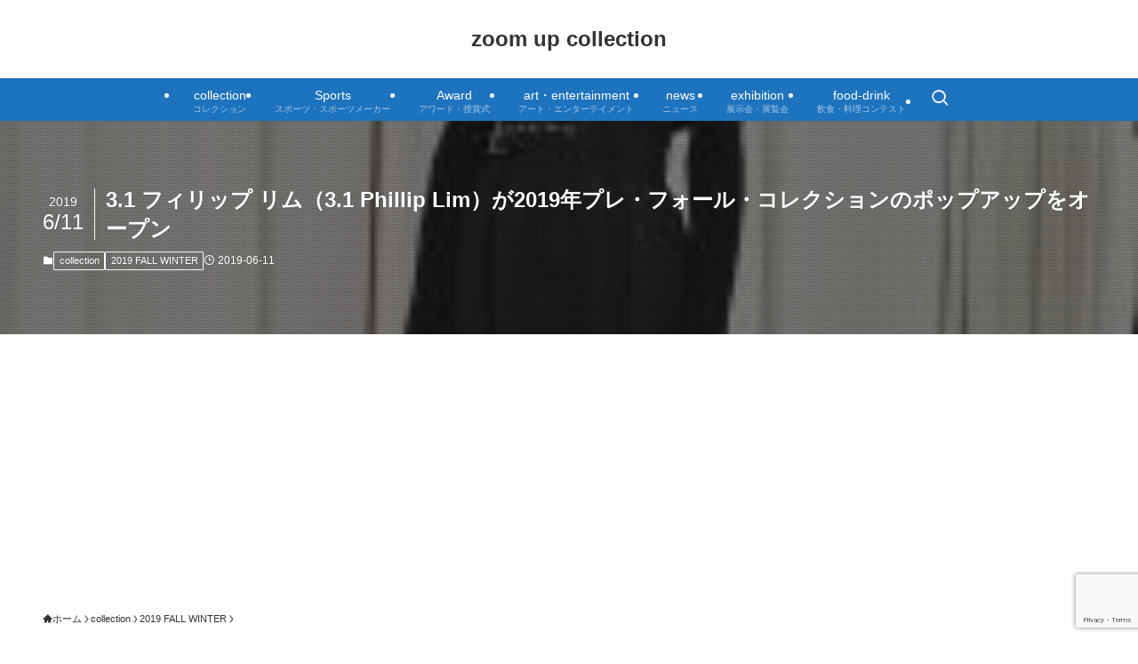

--- FILE ---
content_type: text/html; charset=UTF-8
request_url: https://zoomupcollection.com/2019/06/11/3-1-phillip-lim-pre-fall-2019-pop-up/
body_size: 22489
content:
<!DOCTYPE html>
<html lang="ja" data-loaded="false" data-scrolled="false" data-spmenu="closed">
<head>
<meta charset="utf-8">
<meta name="format-detection" content="telephone=no">
<meta http-equiv="X-UA-Compatible" content="IE=edge">
<meta name="viewport" content="width=device-width, viewport-fit=cover">
<title>3.1 フィリップ リム（3.1 Phillip Lim）が2019年プレ・フォール・コレクションのポップアップをオープン | zoom up collection</title>
<meta name='robots' content='max-image-preview:large' />
<link rel='dns-prefetch' href='//www.googletagmanager.com' />
<link rel='dns-prefetch' href='//stats.wp.com' />
<link rel='dns-prefetch' href='//v0.wordpress.com' />
<link rel='dns-prefetch' href='//pagead2.googlesyndication.com' />
<link rel='preconnect' href='//c0.wp.com' />
<link rel="alternate" type="application/rss+xml" title="zoom up collection &raquo; フィード" href="https://zoomupcollection.com/feed/" />
<link rel="alternate" type="application/rss+xml" title="zoom up collection &raquo; コメントフィード" href="https://zoomupcollection.com/comments/feed/" />
<link rel="alternate" type="application/rss+xml" title="zoom up collection &raquo; 3.1 フィリップ リム（3.1 Phillip Lim）が2019年プレ・フォール・コレクションのポップアップをオープン のコメントのフィード" href="https://zoomupcollection.com/2019/06/11/3-1-phillip-lim-pre-fall-2019-pop-up/feed/" />

<!-- SEO SIMPLE PACK 3.6.2 -->
<meta name="description" content="3.1 フィリップ リム（3.1 Phillip Lim）は6月19日から6月27日、伊勢丹新宿店本館3階＝ウエストパーク/プロモーションで2019年プレ・フォール・コレクションのポップアップストアをt開催する。3.1 フィリップ リム20">
<link rel="canonical" href="https://zoomupcollection.com/2019/06/11/3-1-phillip-lim-pre-fall-2019-pop-up/">
<meta property="og:locale" content="ja_JP">
<meta property="og:type" content="article">
<meta property="og:image" content="https://zoomupcollection.com/wp-content/uploads/2019/06/3.1-フィリップ-リムが2019年プレ・フォール・コレクションのポップアップストアをオープン003.jpg">
<meta property="og:title" content="3.1 フィリップ リム（3.1 Phillip Lim）が2019年プレ・フォール・コレクションのポップアップをオープン | zoom up collection">
<meta property="og:description" content="3.1 フィリップ リム（3.1 Phillip Lim）は6月19日から6月27日、伊勢丹新宿店本館3階＝ウエストパーク/プロモーションで2019年プレ・フォール・コレクションのポップアップストアをt開催する。3.1 フィリップ リム20">
<meta property="og:url" content="https://zoomupcollection.com/2019/06/11/3-1-phillip-lim-pre-fall-2019-pop-up/">
<meta property="og:site_name" content="zoom up collection">
<meta name="twitter:card" content="summary_large_image">
<!-- Google Analytics (gtag.js) -->
<script async src="https://www.googletagmanager.com/gtag/js?id=G-E1LT3PXGM3"></script>
<script>
	window.dataLayer = window.dataLayer || [];
	function gtag(){dataLayer.push(arguments);}
	gtag("js", new Date());
	gtag("config", "G-E1LT3PXGM3");
</script>
	<!-- / SEO SIMPLE PACK -->

<style id='wp-img-auto-sizes-contain-inline-css' type='text/css'>
img:is([sizes=auto i],[sizes^="auto," i]){contain-intrinsic-size:3000px 1500px}
/*# sourceURL=wp-img-auto-sizes-contain-inline-css */
</style>
<style id='wp-block-library-inline-css' type='text/css'>
:root{--wp-block-synced-color:#7a00df;--wp-block-synced-color--rgb:122,0,223;--wp-bound-block-color:var(--wp-block-synced-color);--wp-editor-canvas-background:#ddd;--wp-admin-theme-color:#007cba;--wp-admin-theme-color--rgb:0,124,186;--wp-admin-theme-color-darker-10:#006ba1;--wp-admin-theme-color-darker-10--rgb:0,107,160.5;--wp-admin-theme-color-darker-20:#005a87;--wp-admin-theme-color-darker-20--rgb:0,90,135;--wp-admin-border-width-focus:2px}@media (min-resolution:192dpi){:root{--wp-admin-border-width-focus:1.5px}}.wp-element-button{cursor:pointer}:root .has-very-light-gray-background-color{background-color:#eee}:root .has-very-dark-gray-background-color{background-color:#313131}:root .has-very-light-gray-color{color:#eee}:root .has-very-dark-gray-color{color:#313131}:root .has-vivid-green-cyan-to-vivid-cyan-blue-gradient-background{background:linear-gradient(135deg,#00d084,#0693e3)}:root .has-purple-crush-gradient-background{background:linear-gradient(135deg,#34e2e4,#4721fb 50%,#ab1dfe)}:root .has-hazy-dawn-gradient-background{background:linear-gradient(135deg,#faaca8,#dad0ec)}:root .has-subdued-olive-gradient-background{background:linear-gradient(135deg,#fafae1,#67a671)}:root .has-atomic-cream-gradient-background{background:linear-gradient(135deg,#fdd79a,#004a59)}:root .has-nightshade-gradient-background{background:linear-gradient(135deg,#330968,#31cdcf)}:root .has-midnight-gradient-background{background:linear-gradient(135deg,#020381,#2874fc)}:root{--wp--preset--font-size--normal:16px;--wp--preset--font-size--huge:42px}.has-regular-font-size{font-size:1em}.has-larger-font-size{font-size:2.625em}.has-normal-font-size{font-size:var(--wp--preset--font-size--normal)}.has-huge-font-size{font-size:var(--wp--preset--font-size--huge)}.has-text-align-center{text-align:center}.has-text-align-left{text-align:left}.has-text-align-right{text-align:right}.has-fit-text{white-space:nowrap!important}#end-resizable-editor-section{display:none}.aligncenter{clear:both}.items-justified-left{justify-content:flex-start}.items-justified-center{justify-content:center}.items-justified-right{justify-content:flex-end}.items-justified-space-between{justify-content:space-between}.screen-reader-text{border:0;clip-path:inset(50%);height:1px;margin:-1px;overflow:hidden;padding:0;position:absolute;width:1px;word-wrap:normal!important}.screen-reader-text:focus{background-color:#ddd;clip-path:none;color:#444;display:block;font-size:1em;height:auto;left:5px;line-height:normal;padding:15px 23px 14px;text-decoration:none;top:5px;width:auto;z-index:100000}html :where(.has-border-color){border-style:solid}html :where([style*=border-top-color]){border-top-style:solid}html :where([style*=border-right-color]){border-right-style:solid}html :where([style*=border-bottom-color]){border-bottom-style:solid}html :where([style*=border-left-color]){border-left-style:solid}html :where([style*=border-width]){border-style:solid}html :where([style*=border-top-width]){border-top-style:solid}html :where([style*=border-right-width]){border-right-style:solid}html :where([style*=border-bottom-width]){border-bottom-style:solid}html :where([style*=border-left-width]){border-left-style:solid}html :where(img[class*=wp-image-]){height:auto;max-width:100%}:where(figure){margin:0 0 1em}html :where(.is-position-sticky){--wp-admin--admin-bar--position-offset:var(--wp-admin--admin-bar--height,0px)}@media screen and (max-width:600px){html :where(.is-position-sticky){--wp-admin--admin-bar--position-offset:0px}}

/*# sourceURL=wp-block-library-inline-css */
</style><style id='global-styles-inline-css' type='text/css'>
:root{--wp--preset--aspect-ratio--square: 1;--wp--preset--aspect-ratio--4-3: 4/3;--wp--preset--aspect-ratio--3-4: 3/4;--wp--preset--aspect-ratio--3-2: 3/2;--wp--preset--aspect-ratio--2-3: 2/3;--wp--preset--aspect-ratio--16-9: 16/9;--wp--preset--aspect-ratio--9-16: 9/16;--wp--preset--color--black: #000;--wp--preset--color--cyan-bluish-gray: #abb8c3;--wp--preset--color--white: #fff;--wp--preset--color--pale-pink: #f78da7;--wp--preset--color--vivid-red: #cf2e2e;--wp--preset--color--luminous-vivid-orange: #ff6900;--wp--preset--color--luminous-vivid-amber: #fcb900;--wp--preset--color--light-green-cyan: #7bdcb5;--wp--preset--color--vivid-green-cyan: #00d084;--wp--preset--color--pale-cyan-blue: #8ed1fc;--wp--preset--color--vivid-cyan-blue: #0693e3;--wp--preset--color--vivid-purple: #9b51e0;--wp--preset--color--swl-main: var(--color_main);--wp--preset--color--swl-main-thin: var(--color_main_thin);--wp--preset--color--swl-gray: var(--color_gray);--wp--preset--color--swl-deep-01: var(--color_deep01);--wp--preset--color--swl-deep-02: var(--color_deep02);--wp--preset--color--swl-deep-03: var(--color_deep03);--wp--preset--color--swl-deep-04: var(--color_deep04);--wp--preset--color--swl-pale-01: var(--color_pale01);--wp--preset--color--swl-pale-02: var(--color_pale02);--wp--preset--color--swl-pale-03: var(--color_pale03);--wp--preset--color--swl-pale-04: var(--color_pale04);--wp--preset--gradient--vivid-cyan-blue-to-vivid-purple: linear-gradient(135deg,rgb(6,147,227) 0%,rgb(155,81,224) 100%);--wp--preset--gradient--light-green-cyan-to-vivid-green-cyan: linear-gradient(135deg,rgb(122,220,180) 0%,rgb(0,208,130) 100%);--wp--preset--gradient--luminous-vivid-amber-to-luminous-vivid-orange: linear-gradient(135deg,rgb(252,185,0) 0%,rgb(255,105,0) 100%);--wp--preset--gradient--luminous-vivid-orange-to-vivid-red: linear-gradient(135deg,rgb(255,105,0) 0%,rgb(207,46,46) 100%);--wp--preset--gradient--very-light-gray-to-cyan-bluish-gray: linear-gradient(135deg,rgb(238,238,238) 0%,rgb(169,184,195) 100%);--wp--preset--gradient--cool-to-warm-spectrum: linear-gradient(135deg,rgb(74,234,220) 0%,rgb(151,120,209) 20%,rgb(207,42,186) 40%,rgb(238,44,130) 60%,rgb(251,105,98) 80%,rgb(254,248,76) 100%);--wp--preset--gradient--blush-light-purple: linear-gradient(135deg,rgb(255,206,236) 0%,rgb(152,150,240) 100%);--wp--preset--gradient--blush-bordeaux: linear-gradient(135deg,rgb(254,205,165) 0%,rgb(254,45,45) 50%,rgb(107,0,62) 100%);--wp--preset--gradient--luminous-dusk: linear-gradient(135deg,rgb(255,203,112) 0%,rgb(199,81,192) 50%,rgb(65,88,208) 100%);--wp--preset--gradient--pale-ocean: linear-gradient(135deg,rgb(255,245,203) 0%,rgb(182,227,212) 50%,rgb(51,167,181) 100%);--wp--preset--gradient--electric-grass: linear-gradient(135deg,rgb(202,248,128) 0%,rgb(113,206,126) 100%);--wp--preset--gradient--midnight: linear-gradient(135deg,rgb(2,3,129) 0%,rgb(40,116,252) 100%);--wp--preset--font-size--small: 0.9em;--wp--preset--font-size--medium: 1.1em;--wp--preset--font-size--large: 1.25em;--wp--preset--font-size--x-large: 42px;--wp--preset--font-size--xs: 0.75em;--wp--preset--font-size--huge: 1.6em;--wp--preset--spacing--20: 0.44rem;--wp--preset--spacing--30: 0.67rem;--wp--preset--spacing--40: 1rem;--wp--preset--spacing--50: 1.5rem;--wp--preset--spacing--60: 2.25rem;--wp--preset--spacing--70: 3.38rem;--wp--preset--spacing--80: 5.06rem;--wp--preset--shadow--natural: 6px 6px 9px rgba(0, 0, 0, 0.2);--wp--preset--shadow--deep: 12px 12px 50px rgba(0, 0, 0, 0.4);--wp--preset--shadow--sharp: 6px 6px 0px rgba(0, 0, 0, 0.2);--wp--preset--shadow--outlined: 6px 6px 0px -3px rgb(255, 255, 255), 6px 6px rgb(0, 0, 0);--wp--preset--shadow--crisp: 6px 6px 0px rgb(0, 0, 0);}:where(.is-layout-flex){gap: 0.5em;}:where(.is-layout-grid){gap: 0.5em;}body .is-layout-flex{display: flex;}.is-layout-flex{flex-wrap: wrap;align-items: center;}.is-layout-flex > :is(*, div){margin: 0;}body .is-layout-grid{display: grid;}.is-layout-grid > :is(*, div){margin: 0;}:where(.wp-block-columns.is-layout-flex){gap: 2em;}:where(.wp-block-columns.is-layout-grid){gap: 2em;}:where(.wp-block-post-template.is-layout-flex){gap: 1.25em;}:where(.wp-block-post-template.is-layout-grid){gap: 1.25em;}.has-black-color{color: var(--wp--preset--color--black) !important;}.has-cyan-bluish-gray-color{color: var(--wp--preset--color--cyan-bluish-gray) !important;}.has-white-color{color: var(--wp--preset--color--white) !important;}.has-pale-pink-color{color: var(--wp--preset--color--pale-pink) !important;}.has-vivid-red-color{color: var(--wp--preset--color--vivid-red) !important;}.has-luminous-vivid-orange-color{color: var(--wp--preset--color--luminous-vivid-orange) !important;}.has-luminous-vivid-amber-color{color: var(--wp--preset--color--luminous-vivid-amber) !important;}.has-light-green-cyan-color{color: var(--wp--preset--color--light-green-cyan) !important;}.has-vivid-green-cyan-color{color: var(--wp--preset--color--vivid-green-cyan) !important;}.has-pale-cyan-blue-color{color: var(--wp--preset--color--pale-cyan-blue) !important;}.has-vivid-cyan-blue-color{color: var(--wp--preset--color--vivid-cyan-blue) !important;}.has-vivid-purple-color{color: var(--wp--preset--color--vivid-purple) !important;}.has-black-background-color{background-color: var(--wp--preset--color--black) !important;}.has-cyan-bluish-gray-background-color{background-color: var(--wp--preset--color--cyan-bluish-gray) !important;}.has-white-background-color{background-color: var(--wp--preset--color--white) !important;}.has-pale-pink-background-color{background-color: var(--wp--preset--color--pale-pink) !important;}.has-vivid-red-background-color{background-color: var(--wp--preset--color--vivid-red) !important;}.has-luminous-vivid-orange-background-color{background-color: var(--wp--preset--color--luminous-vivid-orange) !important;}.has-luminous-vivid-amber-background-color{background-color: var(--wp--preset--color--luminous-vivid-amber) !important;}.has-light-green-cyan-background-color{background-color: var(--wp--preset--color--light-green-cyan) !important;}.has-vivid-green-cyan-background-color{background-color: var(--wp--preset--color--vivid-green-cyan) !important;}.has-pale-cyan-blue-background-color{background-color: var(--wp--preset--color--pale-cyan-blue) !important;}.has-vivid-cyan-blue-background-color{background-color: var(--wp--preset--color--vivid-cyan-blue) !important;}.has-vivid-purple-background-color{background-color: var(--wp--preset--color--vivid-purple) !important;}.has-black-border-color{border-color: var(--wp--preset--color--black) !important;}.has-cyan-bluish-gray-border-color{border-color: var(--wp--preset--color--cyan-bluish-gray) !important;}.has-white-border-color{border-color: var(--wp--preset--color--white) !important;}.has-pale-pink-border-color{border-color: var(--wp--preset--color--pale-pink) !important;}.has-vivid-red-border-color{border-color: var(--wp--preset--color--vivid-red) !important;}.has-luminous-vivid-orange-border-color{border-color: var(--wp--preset--color--luminous-vivid-orange) !important;}.has-luminous-vivid-amber-border-color{border-color: var(--wp--preset--color--luminous-vivid-amber) !important;}.has-light-green-cyan-border-color{border-color: var(--wp--preset--color--light-green-cyan) !important;}.has-vivid-green-cyan-border-color{border-color: var(--wp--preset--color--vivid-green-cyan) !important;}.has-pale-cyan-blue-border-color{border-color: var(--wp--preset--color--pale-cyan-blue) !important;}.has-vivid-cyan-blue-border-color{border-color: var(--wp--preset--color--vivid-cyan-blue) !important;}.has-vivid-purple-border-color{border-color: var(--wp--preset--color--vivid-purple) !important;}.has-vivid-cyan-blue-to-vivid-purple-gradient-background{background: var(--wp--preset--gradient--vivid-cyan-blue-to-vivid-purple) !important;}.has-light-green-cyan-to-vivid-green-cyan-gradient-background{background: var(--wp--preset--gradient--light-green-cyan-to-vivid-green-cyan) !important;}.has-luminous-vivid-amber-to-luminous-vivid-orange-gradient-background{background: var(--wp--preset--gradient--luminous-vivid-amber-to-luminous-vivid-orange) !important;}.has-luminous-vivid-orange-to-vivid-red-gradient-background{background: var(--wp--preset--gradient--luminous-vivid-orange-to-vivid-red) !important;}.has-very-light-gray-to-cyan-bluish-gray-gradient-background{background: var(--wp--preset--gradient--very-light-gray-to-cyan-bluish-gray) !important;}.has-cool-to-warm-spectrum-gradient-background{background: var(--wp--preset--gradient--cool-to-warm-spectrum) !important;}.has-blush-light-purple-gradient-background{background: var(--wp--preset--gradient--blush-light-purple) !important;}.has-blush-bordeaux-gradient-background{background: var(--wp--preset--gradient--blush-bordeaux) !important;}.has-luminous-dusk-gradient-background{background: var(--wp--preset--gradient--luminous-dusk) !important;}.has-pale-ocean-gradient-background{background: var(--wp--preset--gradient--pale-ocean) !important;}.has-electric-grass-gradient-background{background: var(--wp--preset--gradient--electric-grass) !important;}.has-midnight-gradient-background{background: var(--wp--preset--gradient--midnight) !important;}.has-small-font-size{font-size: var(--wp--preset--font-size--small) !important;}.has-medium-font-size{font-size: var(--wp--preset--font-size--medium) !important;}.has-large-font-size{font-size: var(--wp--preset--font-size--large) !important;}.has-x-large-font-size{font-size: var(--wp--preset--font-size--x-large) !important;}
/*# sourceURL=global-styles-inline-css */
</style>

<link rel='stylesheet' id='swell-icons-css' href='https://zoomupcollection.com/wp-content/themes/swell/build/css/swell-icons.css?ver=2.16.0' type='text/css' media='all' />
<link rel='stylesheet' id='main_style-css' href='https://zoomupcollection.com/wp-content/themes/swell/build/css/main.css?ver=2.16.0' type='text/css' media='all' />
<link rel='stylesheet' id='swell_blocks-css' href='https://zoomupcollection.com/wp-content/themes/swell/build/css/blocks.css?ver=2.16.0' type='text/css' media='all' />
<style id='swell_custom-inline-css' type='text/css'>
:root{--swl-fz--content:4vw;--swl-font_family:"游ゴシック体", "Yu Gothic", YuGothic, "Hiragino Kaku Gothic ProN", "Hiragino Sans", Meiryo, sans-serif;--swl-font_weight:500;--color_main:#1e73be;--color_text:#333;--color_link:#3fa3ff;--color_htag:#1e73be;--color_bg:#fdfdfd;--color_gradient1:#d8ffff;--color_gradient2:#87e7ff;--color_main_thin:rgba(38, 144, 238, 0.05 );--color_main_dark:rgba(23, 86, 143, 1 );--color_list_check:#1e73be;--color_list_num:#1e73be;--color_list_good:#86dd7b;--color_list_triangle:#f4e03a;--color_list_bad:#f36060;--color_faq_q:#d55656;--color_faq_a:#6599b7;--color_icon_good:#3cd250;--color_icon_good_bg:#ecffe9;--color_icon_bad:#4b73eb;--color_icon_bad_bg:#eafaff;--color_icon_info:#f578b4;--color_icon_info_bg:#fff0fa;--color_icon_announce:#ffa537;--color_icon_announce_bg:#fff5f0;--color_icon_pen:#7a7a7a;--color_icon_pen_bg:#f7f7f7;--color_icon_book:#787364;--color_icon_book_bg:#f8f6ef;--color_icon_point:#ffa639;--color_icon_check:#86d67c;--color_icon_batsu:#f36060;--color_icon_hatena:#5295cc;--color_icon_caution:#f7da38;--color_icon_memo:#84878a;--color_deep01:#dd1c1c;--color_deep02:#0066bf;--color_deep03:#45c413;--color_deep04:#f09f4d;--color_pale01:#fff2f0;--color_pale02:#f3f8fd;--color_pale03:#f1f9ee;--color_pale04:#fdf9ee;--color_mark_blue:#b7e3ff;--color_mark_green:#bdf9c3;--color_mark_yellow:#fcf69f;--color_mark_orange:#ffddbc;--border01:solid 1px var(--color_main);--border02:double 4px var(--color_main);--border03:dashed 2px var(--color_border);--border04:solid 4px var(--color_gray);--card_posts_thumb_ratio:56.25%;--list_posts_thumb_ratio:61.805%;--big_posts_thumb_ratio:56.25%;--thumb_posts_thumb_ratio:61.805%;--blogcard_thumb_ratio:56.25%;--color_header_bg:#fdfdfd;--color_header_text:#333;--color_footer_bg:#000000;--color_footer_text:#ffffff;--container_size:1200px;--article_size:880px;--logo_size_sp:48px;--logo_size_pc:40px;--logo_size_pcfix:32px;--color_gnav_bg:#1e73be;}.swl-cell-bg[data-icon="doubleCircle"]{--cell-icon-color:#ffc977}.swl-cell-bg[data-icon="circle"]{--cell-icon-color:#94e29c}.swl-cell-bg[data-icon="triangle"]{--cell-icon-color:#eeda2f}.swl-cell-bg[data-icon="close"]{--cell-icon-color:#ec9191}.swl-cell-bg[data-icon="hatena"]{--cell-icon-color:#93c9da}.swl-cell-bg[data-icon="check"]{--cell-icon-color:#94e29c}.swl-cell-bg[data-icon="line"]{--cell-icon-color:#9b9b9b}.cap_box[data-colset="col1"]{--capbox-color:#f59b5f;--capbox-color--bg:#fff8eb}.cap_box[data-colset="col2"]{--capbox-color:#5fb9f5;--capbox-color--bg:#edf5ff}.cap_box[data-colset="col3"]{--capbox-color:#2fcd90;--capbox-color--bg:#eafaf2}.red_{--the-btn-color:#f74a4a;--the-btn-color2:#ffbc49;--the-solid-shadow: rgba(185, 56, 56, 1 )}.blue_{--the-btn-color:#338df4;--the-btn-color2:#35eaff;--the-solid-shadow: rgba(38, 106, 183, 1 )}.green_{--the-btn-color:#62d847;--the-btn-color2:#7bf7bd;--the-solid-shadow: rgba(74, 162, 53, 1 )}.is-style-btn_normal,.is-style-btn_shiny{--the-btn-bg: linear-gradient(100deg,var(--the-btn-color) 0%,var(--the-btn-color2) 100%)}.is-style-btn_normal{--the-btn-radius:80px}.is-style-btn_solid{--the-btn-radius:80px}.is-style-btn_shiny{--the-btn-radius:80px}.is-style-btn_line{--the-btn-radius:80px}.post_content blockquote{padding:1.5em 2em 1.5em 3em}.post_content blockquote::before{content:"";display:block;width:5px;height:calc(100% - 3em);top:1.5em;left:1.5em;border-left:solid 1px rgba(180,180,180,.75);border-right:solid 1px rgba(180,180,180,.75);}.mark_blue{background:repeating-linear-gradient(-45deg,var(--color_mark_blue),var(--color_mark_blue) 2px,transparent 2px,transparent 4px) no-repeat 0 .75em}.mark_green{background:repeating-linear-gradient(-45deg,var(--color_mark_green),var(--color_mark_green) 2px,transparent 2px,transparent 4px) no-repeat 0 .75em}.mark_yellow{background:repeating-linear-gradient(-45deg,var(--color_mark_yellow),var(--color_mark_yellow) 2px,transparent 2px,transparent 4px) no-repeat 0 .75em}.mark_orange{background:repeating-linear-gradient(-45deg,var(--color_mark_orange),var(--color_mark_orange) 2px,transparent 2px,transparent 4px) no-repeat 0 .75em}[class*="is-style-icon_"]{color:#333;border-width:0}[class*="is-style-big_icon_"]{border-width:2px;border-style:solid}[data-col="gray"] .c-balloon__text{background:#f7f7f7;border-color:#ccc}[data-col="gray"] .c-balloon__before{border-right-color:#f7f7f7}[data-col="green"] .c-balloon__text{background:#d1f8c2;border-color:#9ddd93}[data-col="green"] .c-balloon__before{border-right-color:#d1f8c2}[data-col="blue"] .c-balloon__text{background:#e2f6ff;border-color:#93d2f0}[data-col="blue"] .c-balloon__before{border-right-color:#e2f6ff}[data-col="red"] .c-balloon__text{background:#ffebeb;border-color:#f48789}[data-col="red"] .c-balloon__before{border-right-color:#ffebeb}[data-col="yellow"] .c-balloon__text{background:#f9f7d2;border-color:#fbe593}[data-col="yellow"] .c-balloon__before{border-right-color:#f9f7d2}.-type-list2 .p-postList__body::after,.-type-big .p-postList__body::after{content: "READ MORE »";}.c-postThumb__cat{background-color:#1e73be;color:#ffffff}.post_content h2:where(:not([class^="swell-block-"]):not(.faq_q):not(.p-postList__title)){border-left:solid 6px var(--color_htag);padding:.5em 0 .5em 16px}.post_content h2:where(:not([class^="swell-block-"]):not(.faq_q):not(.p-postList__title))::before{position:absolute;display:block;pointer-events:none}.post_content h3:where(:not([class^="swell-block-"]):not(.faq_q):not(.p-postList__title)){padding:0 .5em .5em}.post_content h3:where(:not([class^="swell-block-"]):not(.faq_q):not(.p-postList__title))::before{content:"";width:100%;height:2px;background: repeating-linear-gradient(90deg, var(--color_htag) 0%, var(--color_htag) 29.3%, rgba(150,150,150,.2) 29.3%, rgba(150,150,150,.2) 100%)}.post_content h4:where(:not([class^="swell-block-"]):not(.faq_q):not(.p-postList__title)){padding:0 0 0 16px;border-left:solid 2px var(--color_htag)}.l-header__menuBtn{order:3}.l-header__customBtn{order:1}.c-gnav a::after{background:var(--color_main);width:100%;height:2px;transform:scaleX(0)}.p-spHeadMenu .menu-item.-current{border-bottom-color:var(--color_main)}.c-gnav > li:hover > a::after,.c-gnav > .-current > a::after{transform: scaleX(1)}.c-gnav .sub-menu{color:#333;background:#fff}.l-fixHeader::before{opacity:1}#pagetop{border-radius:50%}#fix_tocbtn{border-radius:50%}.c-widget__title.-spmenu{border-left:solid 2px var(--color_main);padding:0em .75em}.c-widget__title.-footer{padding:.5em}.c-widget__title.-footer::before{content:"";bottom:0;left:0;width:40%;z-index:1;background:var(--color_main)}.c-widget__title.-footer::after{content:"";bottom:0;left:0;width:100%;background:var(--color_border)}.c-secTitle{border-left:solid 2px var(--color_main);padding:0em .75em}.p-spMenu{color:#333}.p-spMenu__inner::before{background:#fdfdfd;opacity:0.95}.p-spMenu__overlay{background:#000;opacity:0.7}[class*="page-numbers"]{color:var(--color_main);border: solid 1px var(--color_main)}a{text-decoration: none}.l-topTitleArea.c-filterLayer::before{background-color:#000;opacity:0.4;content:""}@media screen and (min-width: 960px){:root{}}@media screen and (max-width: 959px){:root{}.l-header__logo{order:2;text-align:center}}@media screen and (min-width: 600px){:root{--swl-fz--content:16px;}}@media screen and (max-width: 599px){:root{}}@media (min-width: 1088px) {.alignwide{left:-100px;width:calc(100% + 200px);}}@media (max-width: 1088px) {.-sidebar-off .swell-block-fullWide__inner.l-container .alignwide{left:0px;width:100%;}}.l-fixHeader .l-fixHeader__gnav{order:0}[data-scrolled=true] .l-fixHeader[data-ready]{opacity:1;-webkit-transform:translateY(0)!important;transform:translateY(0)!important;visibility:visible}.-body-solid .l-fixHeader{box-shadow:0 2px 4px var(--swl-color_shadow)}.l-fixHeader__inner{align-items:stretch;color:var(--color_header_text);display:flex;padding-bottom:0;padding-top:0;position:relative;z-index:1}.l-fixHeader__logo{align-items:center;display:flex;line-height:1;margin-right:24px;order:0;padding:16px 0}@media (min-width:960px){.-parallel .l-header__inner{display:flex;flex-wrap:wrap;max-width:100%;padding-left:0;padding-right:0}.-parallel .l-header__logo{text-align:center;width:100%}.-parallel .l-header__logo .c-catchphrase{font-size:12px;line-height:1;margin-top:16px}.-parallel .l-header__gnav{width:100%}.-parallel .l-header__gnav .c-gnav{justify-content:center}.-parallel .l-header__gnav .c-gnav>li>a{padding:16px}.-parallel .c-headLogo.-txt,.-parallel .w-header{justify-content:center}.-parallel .w-header{margin-bottom:8px;margin-top:8px}.-parallel-bottom .l-header__inner{padding-top:8px}.-parallel-bottom .l-header__logo{order:1;padding:16px 0}.-parallel-bottom .w-header{order:2}.-parallel-bottom .l-header__gnav{order:3}.-parallel-top .l-header__inner{padding-bottom:8px}.-parallel-top .l-header__gnav{order:1}.-parallel-top .l-header__logo{order:2;padding:16px 0}.-parallel-top .w-header{order:3}.l-header.-parallel .w-header{width:100%}.l-fixHeader.-parallel .l-fixHeader__gnav{margin-left:auto}}.l-header__spNav{background-color:var(--color_gnav_bg)}.p-spHeadMenu a{color:#fff}.p-spHeadMenu .menu-item.-current{border-bottom-color:#fff}@media (min-width:960px){.-parallel .l-header__gnav{background-color:var(--color_gnav_bg);color:#fff}.-parallel .l-header__gnav .c-gnav>li>a{padding-bottom:12px;padding-top:12px}.-parallel .l-header__gnav .c-gnav>li>a:after{background-color:#fff}.-parallel-top .l-header__gnav{margin-bottom:8px}.-parallel-bottom .l-header__gnav{margin-top:8px}}.c-gnav .sub-menu a:before,.c-listMenu a:before{-webkit-font-smoothing:antialiased;-moz-osx-font-smoothing:grayscale;font-family:icomoon!important;font-style:normal;font-variant:normal;font-weight:400;line-height:1;text-transform:none}.c-submenuToggleBtn{display:none}.c-listMenu a{padding:.75em 1em .75em 1.5em;transition:padding .25s}.c-listMenu a:hover{padding-left:1.75em;padding-right:.75em}.c-gnav .sub-menu a:before,.c-listMenu a:before{color:inherit;content:"\e921";display:inline-block;left:2px;position:absolute;top:50%;-webkit-transform:translateY(-50%);transform:translateY(-50%);vertical-align:middle}.widget_categories>ul>.cat-item>a,.wp-block-categories-list>li>a{padding-left:1.75em}.c-listMenu .children,.c-listMenu .sub-menu{margin:0}.c-listMenu .children a,.c-listMenu .sub-menu a{font-size:.9em;padding-left:2.5em}.c-listMenu .children a:before,.c-listMenu .sub-menu a:before{left:1em}.c-listMenu .children a:hover,.c-listMenu .sub-menu a:hover{padding-left:2.75em}.c-listMenu .children ul a,.c-listMenu .sub-menu ul a{padding-left:3.25em}.c-listMenu .children ul a:before,.c-listMenu .sub-menu ul a:before{left:1.75em}.c-listMenu .children ul a:hover,.c-listMenu .sub-menu ul a:hover{padding-left:3.5em}.c-gnav li:hover>.sub-menu{opacity:1;visibility:visible}.c-gnav .sub-menu:before{background:inherit;content:"";height:100%;left:0;position:absolute;top:0;width:100%;z-index:0}.c-gnav .sub-menu .sub-menu{left:100%;top:0;z-index:-1}.c-gnav .sub-menu a{padding-left:2em}.c-gnav .sub-menu a:before{left:.5em}.c-gnav .sub-menu a:hover .ttl{left:4px}:root{--color_content_bg:var(--color_bg);}.c-widget__title.-side{text-align:center;padding:.25em 3.5em;}.c-widget__title.-side::before{content:"";top:50%;width:2em;background:currentColor;left:1em}.c-widget__title.-side::after{content:"";top:50%;width:2em;background:currentColor;right:1em}.c-shareBtns__btn:not(:hover){background:none}.-fix .c-shareBtns__btn:not(:hover){background:#fff}.c-shareBtns__btn:not(:hover) .c-shareBtns__icon{color:inherit}.c-shareBtns__item:not(:last-child){margin-right:8px}.c-shareBtns__btn{padding:8px 0;transition:background-color .25s;border: solid 1px}@media screen and (min-width: 960px){:root{}}@media screen and (max-width: 959px){:root{}}@media screen and (min-width: 600px){:root{}}@media screen and (max-width: 599px){:root{}}.swell-block-fullWide__inner.l-container{--swl-fw_inner_pad:var(--swl-pad_container,0px)}@media (min-width:960px){.-sidebar-on .l-content .alignfull,.-sidebar-on .l-content .alignwide{left:-16px;width:calc(100% + 32px)}.swell-block-fullWide__inner.l-article{--swl-fw_inner_pad:var(--swl-pad_post_content,0px)}.-sidebar-on .swell-block-fullWide__inner .alignwide{left:0;width:100%}.-sidebar-on .swell-block-fullWide__inner .alignfull{left:calc(0px - var(--swl-fw_inner_pad, 0))!important;margin-left:0!important;margin-right:0!important;width:calc(100% + var(--swl-fw_inner_pad, 0)*2)!important}}.p-relatedPosts .p-postList__item{margin-bottom:1.5em}.p-relatedPosts .p-postList__times,.p-relatedPosts .p-postList__times>:last-child{margin-right:0}@media (min-width:600px){.p-relatedPosts .p-postList__item{width:33.33333%}}@media screen and (min-width:600px) and (max-width:1239px){.p-relatedPosts .p-postList__item:nth-child(7),.p-relatedPosts .p-postList__item:nth-child(8){display:none}}@media screen and (min-width:1240px){.p-relatedPosts .p-postList__item{width:25%}}.l-topTitleArea{align-items:center;display:flex;margin:0;min-height:11em;overflow:hidden;padding:1.5em 0;position:relative;width:100%}.l-topTitleArea .u-thin{opacity:1}.l-topTitleArea .c-postTitle__date{border-color:#fff}.l-topTitleArea .c-categoryList,.l-topTitleArea .c-tagList{color:#fff}.l-topTitleArea .c-categoryList__link,.l-topTitleArea .c-tagList__link{background:none;color:#fff}.l-topTitleArea .c-categoryList__link{border:1px solid #fff}.l-topTitleArea .c-tagList__link{border-bottom:1px solid #fff;border-radius:0;padding:4px .25em}.l-topTitleArea__body{color:#fff;position:relative;text-shadow:1px 1px 0 rgba(0,0,0,.1);width:100%;z-index:3}@media (min-width:600px){.l-topTitleArea{min-height:240px;padding:1em 0}}.-index-off .p-toc,.swell-toc-placeholder:empty{display:none}.p-toc.-modal{height:100%;margin:0;overflow-y:auto;padding:0}#main_content .p-toc{border-radius:var(--swl-radius--2,0);margin:4em auto;max-width:800px}#sidebar .p-toc{margin-top:-.5em}.p-toc .__pn:before{content:none!important;counter-increment:none}.p-toc .__prev{margin:0 0 1em}.p-toc .__next{margin:1em 0 0}.p-toc.is-omitted:not([data-omit=ct]) [data-level="2"] .p-toc__childList{height:0;margin-bottom:-.5em;visibility:hidden}.p-toc.is-omitted:not([data-omit=nest]){position:relative}.p-toc.is-omitted:not([data-omit=nest]):before{background:linear-gradient(hsla(0,0%,100%,0),var(--color_bg));bottom:5em;content:"";height:4em;left:0;opacity:.75;pointer-events:none;position:absolute;width:100%;z-index:1}.p-toc.is-omitted:not([data-omit=nest]):after{background:var(--color_bg);bottom:0;content:"";height:5em;left:0;opacity:.75;position:absolute;width:100%;z-index:1}.p-toc.is-omitted:not([data-omit=nest]) .__next,.p-toc.is-omitted:not([data-omit=nest]) [data-omit="1"]{display:none}.p-toc .p-toc__expandBtn{background-color:#f7f7f7;border:rgba(0,0,0,.2);border-radius:5em;box-shadow:0 0 0 1px #bbb;color:#333;display:block;font-size:14px;line-height:1.5;margin:.75em auto 0;min-width:6em;padding:.5em 1em;position:relative;transition:box-shadow .25s;z-index:2}.p-toc[data-omit=nest] .p-toc__expandBtn{display:inline-block;font-size:13px;margin:0 0 0 1.25em;padding:.5em .75em}.p-toc:not([data-omit=nest]) .p-toc__expandBtn:after,.p-toc:not([data-omit=nest]) .p-toc__expandBtn:before{border-top-color:inherit;border-top-style:dotted;border-top-width:3px;content:"";display:block;height:1px;position:absolute;top:calc(50% - 1px);transition:border-color .25s;width:100%;width:22px}.p-toc:not([data-omit=nest]) .p-toc__expandBtn:before{right:calc(100% + 1em)}.p-toc:not([data-omit=nest]) .p-toc__expandBtn:after{left:calc(100% + 1em)}.p-toc.is-expanded .p-toc__expandBtn{border-color:transparent}.p-toc__ttl{display:block;font-size:1.2em;line-height:1;position:relative;text-align:center}.p-toc__ttl:before{content:"\e918";display:inline-block;font-family:icomoon;margin-right:.5em;padding-bottom:2px;vertical-align:middle}#index_modal .p-toc__ttl{margin-bottom:.5em}.p-toc__list li{line-height:1.6}.p-toc__list>li+li{margin-top:.5em}.p-toc__list .p-toc__childList{padding-left:.5em}.p-toc__list [data-level="3"]{font-size:.9em}.p-toc__list .mininote{display:none}.post_content .p-toc__list{padding-left:0}#sidebar .p-toc__list{margin-bottom:0}#sidebar .p-toc__list .p-toc__childList{padding-left:0}.p-toc__link{color:inherit;font-size:inherit;text-decoration:none}.p-toc__link:hover{opacity:.8}.p-toc.-double{background:var(--color_gray);background:linear-gradient(-45deg,transparent 25%,var(--color_gray) 25%,var(--color_gray) 50%,transparent 50%,transparent 75%,var(--color_gray) 75%,var(--color_gray));background-clip:padding-box;background-size:4px 4px;border-bottom:4px double var(--color_border);border-top:4px double var(--color_border);padding:1.5em 1em 1em}.p-toc.-double .p-toc__ttl{margin-bottom:.75em}@media (min-width:960px){#main_content .p-toc{width:92%}}@media (hover:hover){.p-toc .p-toc__expandBtn:hover{border-color:transparent;box-shadow:0 0 0 2px currentcolor}}@media (min-width:600px){.p-toc.-double{padding:2em}}.p-pnLinks{align-items:stretch;display:flex;justify-content:space-between;margin:2em 0}.p-pnLinks__item{font-size:3vw;position:relative;width:49%}.p-pnLinks__item:before{content:"";display:block;height:.5em;pointer-events:none;position:absolute;top:50%;width:.5em;z-index:1}.p-pnLinks__item.-prev:before{border-bottom:1px solid;border-left:1px solid;left:.35em;-webkit-transform:rotate(45deg) translateY(-50%);transform:rotate(45deg) translateY(-50%)}.p-pnLinks__item.-prev .p-pnLinks__thumb{margin-right:8px}.p-pnLinks__item.-next .p-pnLinks__link{justify-content:flex-end}.p-pnLinks__item.-next:before{border-bottom:1px solid;border-right:1px solid;right:.35em;-webkit-transform:rotate(-45deg) translateY(-50%);transform:rotate(-45deg) translateY(-50%)}.p-pnLinks__item.-next .p-pnLinks__thumb{margin-left:8px;order:2}.p-pnLinks__item.-next:first-child{margin-left:auto}.p-pnLinks__link{align-items:center;border-radius:var(--swl-radius--2,0);color:inherit;display:flex;height:100%;line-height:1.4;min-height:4em;padding:.6em 1em .5em;position:relative;text-decoration:none;transition:box-shadow .25s;width:100%}.p-pnLinks__thumb{border-radius:var(--swl-radius--4,0);height:32px;-o-object-fit:cover;object-fit:cover;width:48px}.p-pnLinks .-prev .p-pnLinks__link{padding-left:1.5em}.p-pnLinks .-prev:before{font-size:1.2em;left:0}.p-pnLinks .-next .p-pnLinks__link{padding-right:1.5em}.p-pnLinks .-next:before{font-size:1.2em;right:0}.p-pnLinks.-style-normal .-prev .p-pnLinks__link{border-left:1.25em solid var(--color_main)}.p-pnLinks.-style-normal .-prev:before{color:#fff}.p-pnLinks.-style-normal .-next .p-pnLinks__link{border-right:1.25em solid var(--color_main)}.p-pnLinks.-style-normal .-next:before{color:#fff}@media not all and (min-width:960px){.p-pnLinks.-thumb-on{display:block}.p-pnLinks.-thumb-on .p-pnLinks__item{width:100%}}@media (min-width:600px){.p-pnLinks__item{font-size:13px}.p-pnLinks__thumb{height:48px;width:72px}.p-pnLinks__title{transition:-webkit-transform .25s;transition:transform .25s;transition:transform .25s,-webkit-transform .25s}.-prev>.p-pnLinks__link:hover .p-pnLinks__title{-webkit-transform:translateX(4px);transform:translateX(4px)}.-next>.p-pnLinks__link:hover .p-pnLinks__title{-webkit-transform:translateX(-4px);transform:translateX(-4px)}.p-pnLinks .p-pnLinks__link:hover{opacity:.8}.p-pnLinks.-style-normal .-prev .p-pnLinks__link:hover{box-shadow:1px 1px 2px var(--swl-color_shadow)}.p-pnLinks.-style-normal .-next .p-pnLinks__link:hover{box-shadow:-1px 1px 2px var(--swl-color_shadow)}}
/*# sourceURL=swell_custom-inline-css */
</style>
<link rel='stylesheet' id='swell-parts/footer-css' href='https://zoomupcollection.com/wp-content/themes/swell/build/css/modules/parts/footer.css?ver=2.16.0' type='text/css' media='all' />
<link rel='stylesheet' id='swell-page/single-css' href='https://zoomupcollection.com/wp-content/themes/swell/build/css/modules/page/single.css?ver=2.16.0' type='text/css' media='all' />
<style id='classic-theme-styles-inline-css' type='text/css'>
/*! This file is auto-generated */
.wp-block-button__link{color:#fff;background-color:#32373c;border-radius:9999px;box-shadow:none;text-decoration:none;padding:calc(.667em + 2px) calc(1.333em + 2px);font-size:1.125em}.wp-block-file__button{background:#32373c;color:#fff;text-decoration:none}
/*# sourceURL=/wp-includes/css/classic-themes.min.css */
</style>
<link rel='stylesheet' id='contact-form-7-css' href='https://zoomupcollection.com/wp-content/plugins/contact-form-7/includes/css/styles.css?ver=6.1.4' type='text/css' media='all' />
<link rel='stylesheet' id='child_style-css' href='https://zoomupcollection.com/wp-content/themes/swell_child/style.css?ver=20211119121957' type='text/css' media='all' />
<link rel='stylesheet' id='slimbox2-css' href='https://zoomupcollection.com/wp-content/plugins/wp-slimbox2/css/slimbox2.css?ver=1.1' type='text/css' media='screen' />

<!-- Site Kit によって追加された Google タグ（gtag.js）スニペット -->
<!-- Google アナリティクス スニペット (Site Kit が追加) -->
<script type="text/javascript" src="https://www.googletagmanager.com/gtag/js?id=G-JZ70SM3RMT" id="google_gtagjs-js" async></script>
<script type="text/javascript" id="google_gtagjs-js-after">
/* <![CDATA[ */
window.dataLayer = window.dataLayer || [];function gtag(){dataLayer.push(arguments);}
gtag("set","linker",{"domains":["zoomupcollection.com"]});
gtag("js", new Date());
gtag("set", "developer_id.dZTNiMT", true);
gtag("config", "G-JZ70SM3RMT");
//# sourceURL=google_gtagjs-js-after
/* ]]> */
</script>
<script type="text/javascript" src="https://c0.wp.com/c/6.9/wp-includes/js/jquery/jquery.min.js" id="jquery-core-js"></script>
<script type="text/javascript" src="https://zoomupcollection.com/wp-content/plugins/wp-slimbox2/javascript/slimbox2.js?ver=2.04" id="slimbox2-js"></script>
<script type="text/javascript" id="slimbox2_autoload-js-extra">
/* <![CDATA[ */
var slimbox2_options = {"autoload":"1","overlayColor":"#000000","loop":"","overlayOpacity":"0.8","overlayFadeDuration":"400","resizeDuration":"400","resizeEasing":"swing","initialWidth":"250","initialHeight":"250","imageFadeDuration":"400","captionAnimationDuration":"400","caption":"el.title || el.firstChild.alt || el.firstChild.title || el.href || el.href","url":"1","selector":"div.entry-content, div.gallery, div.entry, div.post, div#page, body","counterText":"Image {x} of {y}","closeKeys":"27,88,67","previousKeys":"37,80","nextKeys":"39,78","prev":"https://zoomupcollection.com/wp-content/plugins/wp-slimbox2/images/default/prevlabel.gif","next":"https://zoomupcollection.com/wp-content/plugins/wp-slimbox2/images/default/nextlabel.gif","close":"https://zoomupcollection.com/wp-content/plugins/wp-slimbox2/images/default/closelabel.gif","picasaweb":"","flickr":"","mobile":""};
//# sourceURL=slimbox2_autoload-js-extra
/* ]]> */
</script>
<script type="text/javascript" src="https://zoomupcollection.com/wp-content/plugins/wp-slimbox2/javascript/slimbox2_autoload.js?ver=1.0.4b" id="slimbox2_autoload-js"></script>

<noscript><link href="https://zoomupcollection.com/wp-content/themes/swell/build/css/noscript.css" rel="stylesheet"></noscript>
<link rel="https://api.w.org/" href="https://zoomupcollection.com/wp-json/" /><link rel="alternate" title="JSON" type="application/json" href="https://zoomupcollection.com/wp-json/wp/v2/posts/28329" /><link rel='shortlink' href='https://wp.me/p8SCrC-7mV' />
<meta name="generator" content="Site Kit by Google 1.170.0" />	<style>img#wpstats{display:none}</style>
		
<!-- Site Kit が追加した Google AdSense メタタグ -->
<meta name="google-adsense-platform-account" content="ca-host-pub-2644536267352236">
<meta name="google-adsense-platform-domain" content="sitekit.withgoogle.com">
<!-- Site Kit が追加した End Google AdSense メタタグ -->

<!-- BEGIN: WP Social Bookmarking Light HEAD --><script>
    (function (d, s, id) {
        var js, fjs = d.getElementsByTagName(s)[0];
        if (d.getElementById(id)) return;
        js = d.createElement(s);
        js.id = id;
        js.src = "//connect.facebook.net/en_US/sdk.js#xfbml=1&version=v2.7";
        fjs.parentNode.insertBefore(js, fjs);
    }(document, 'script', 'facebook-jssdk'));
</script>
<style type="text/css">.wp_social_bookmarking_light{
    border: 0 !important;
    padding: 10px 0 20px 0 !important;
    margin: 0 !important;
}
.wp_social_bookmarking_light div{
    float: left !important;
    border: 0 !important;
    padding: 0 !important;
    margin: 0 5px 0px 0 !important;
    min-height: 30px !important;
    line-height: 18px !important;
    text-indent: 0 !important;
}
.wp_social_bookmarking_light img{
    border: 0 !important;
    padding: 0;
    margin: 0;
    vertical-align: top !important;
}
.wp_social_bookmarking_light_clear{
    clear: both !important;
}
#fb-root{
    display: none;
}
.wsbl_facebook_like iframe{
    max-width: none !important;
}
.wsbl_pinterest a{
    border: 0px !important;
}
</style>
<!-- END: WP Social Bookmarking Light HEAD -->

<!-- Google AdSense スニペット (Site Kit が追加) -->
<script type="text/javascript" async="async" src="https://pagead2.googlesyndication.com/pagead/js/adsbygoogle.js?client=ca-pub-3399911986511227&amp;host=ca-host-pub-2644536267352236" crossorigin="anonymous"></script>

<!-- (ここまで) Google AdSense スニペット (Site Kit が追加) -->

<!-- Jetpack Open Graph Tags -->
<meta property="og:type" content="article" />
<meta property="og:title" content="3.1 フィリップ リム（3.1 Phillip Lim）が2019年プレ・フォール・コレクションのポップアップをオープン" />
<meta property="og:url" content="https://zoomupcollection.com/2019/06/11/3-1-phillip-lim-pre-fall-2019-pop-up/" />
<meta property="og:description" content="3.1 フィリップ リム（3.1 Phillip Lim）は6月19日から6月27日、伊勢丹新宿店本館3階＝ウ&hellip;" />
<meta property="article:published_time" content="2019-06-11T02:19:14+00:00" />
<meta property="article:modified_time" content="2022-02-19T12:23:04+00:00" />
<meta property="og:site_name" content="zoom up collection" />
<meta property="og:image" content="https://zoomupcollection.com/wp-content/uploads/2019/06/3.1-フィリップ-リムが2019年プレ・フォール・コレクションのポップアップストアをオープン003.jpg" />
<meta property="og:image:width" content="200" />
<meta property="og:image:height" content="200" />
<meta property="og:image:alt" content="" />
<meta property="og:locale" content="ja_JP" />
<meta name="twitter:text:title" content="3.1 フィリップ リム（3.1 Phillip Lim）が2019年プレ・フォール・コレクションのポップアップをオープン" />
<meta name="twitter:image" content="https://zoomupcollection.com/wp-content/uploads/2019/06/3.1-フィリップ-リムが2019年プレ・フォール・コレクションのポップアップストアをオープン003.jpg?w=144" />
<meta name="twitter:card" content="summary" />

<!-- End Jetpack Open Graph Tags -->
		<style type="text/css" id="wp-custom-css">
			/* 画像のコピーガード */
img {
    pointer-events: none;
    -webkit-user-drag: none;
}

		</style>
		
<link rel="stylesheet" href="https://zoomupcollection.com/wp-content/themes/swell/build/css/print.css" media="print" >
<link rel='stylesheet' id='jetpack-top-posts-widget-css' href='https://c0.wp.com/p/jetpack/15.4/modules/widgets/top-posts/style.css' type='text/css' media='all' />
</head>
<body>
<div id="body_wrap" class="wp-singular post-template-default single single-post postid-28329 single-format-standard wp-theme-swell wp-child-theme-swell_child -index-off -sidebar-on -frame-off id_28329" >
<div id="sp_menu" class="p-spMenu -right">
	<div class="p-spMenu__inner">
		<div class="p-spMenu__closeBtn">
			<button class="c-iconBtn -menuBtn c-plainBtn" data-onclick="toggleMenu" aria-label="メニューを閉じる">
				<i class="c-iconBtn__icon icon-close-thin"></i>
			</button>
		</div>
		<div class="p-spMenu__body">
			<div class="c-widget__title -spmenu">
				MENU			</div>
			<div class="p-spMenu__nav">
				<ul class="c-spnav c-listMenu"><li class="menu-item menu-item-type-taxonomy menu-item-object-category current-post-ancestor current-menu-parent current-post-parent menu-item-49440"><a href="https://zoomupcollection.com/category/collection/">collection<span class="c-smallNavTitle desc">コレクション</span></a></li>
<li class="menu-item menu-item-type-taxonomy menu-item-object-category menu-item-49441"><a href="https://zoomupcollection.com/category/sports/">Sports<span class="c-smallNavTitle desc">スポーツ・スポーツメーカー</span></a></li>
<li class="menu-item menu-item-type-taxonomy menu-item-object-category menu-item-49438"><a href="https://zoomupcollection.com/category/award/">Award<span class="c-smallNavTitle desc">アワード・授賞式</span></a></li>
<li class="menu-item menu-item-type-taxonomy menu-item-object-category menu-item-49437"><a href="https://zoomupcollection.com/category/art%e3%83%bbentertainment/">art・entertainment<span class="c-smallNavTitle desc">アート・エンターテイメント</span></a></li>
<li class="menu-item menu-item-type-taxonomy menu-item-object-category menu-item-49442"><a href="https://zoomupcollection.com/category/news/">news<span class="c-smallNavTitle desc">ニュース</span></a></li>
<li class="menu-item menu-item-type-taxonomy menu-item-object-category menu-item-49443"><a href="https://zoomupcollection.com/category/exhibition/">exhibition<span class="c-smallNavTitle desc">展示会・展覧会</span></a></li>
<li class="menu-item menu-item-type-taxonomy menu-item-object-category menu-item-49439"><a href="https://zoomupcollection.com/category/food-drink/">food-drink<span class="c-smallNavTitle desc">飲食・料理コンテスト</span></a></li>
</ul>			</div>
					</div>
	</div>
	<div class="p-spMenu__overlay c-overlay" data-onclick="toggleMenu"></div>
</div>
<header id="header" class="l-header -parallel -parallel-bottom" data-spfix="1">
		<div class="l-header__inner l-container">
		<div class="l-header__logo">
			<div class="c-headLogo -txt"><a href="https://zoomupcollection.com/" title="zoom up collection" class="c-headLogo__link" rel="home">zoom up collection</a></div>					</div>
		<nav id="gnav" class="l-header__gnav c-gnavWrap">
					<ul class="c-gnav">
			<li class="menu-item menu-item-type-taxonomy menu-item-object-category current-post-ancestor current-menu-parent current-post-parent menu-item-49440"><a href="https://zoomupcollection.com/category/collection/"><span class="ttl">collection</span><span class="c-smallNavTitle desc">コレクション</span></a></li>
<li class="menu-item menu-item-type-taxonomy menu-item-object-category menu-item-49441"><a href="https://zoomupcollection.com/category/sports/"><span class="ttl">Sports</span><span class="c-smallNavTitle desc">スポーツ・スポーツメーカー</span></a></li>
<li class="menu-item menu-item-type-taxonomy menu-item-object-category menu-item-49438"><a href="https://zoomupcollection.com/category/award/"><span class="ttl">Award</span><span class="c-smallNavTitle desc">アワード・授賞式</span></a></li>
<li class="menu-item menu-item-type-taxonomy menu-item-object-category menu-item-49437"><a href="https://zoomupcollection.com/category/art%e3%83%bbentertainment/"><span class="ttl">art・entertainment</span><span class="c-smallNavTitle desc">アート・エンターテイメント</span></a></li>
<li class="menu-item menu-item-type-taxonomy menu-item-object-category menu-item-49442"><a href="https://zoomupcollection.com/category/news/"><span class="ttl">news</span><span class="c-smallNavTitle desc">ニュース</span></a></li>
<li class="menu-item menu-item-type-taxonomy menu-item-object-category menu-item-49443"><a href="https://zoomupcollection.com/category/exhibition/"><span class="ttl">exhibition</span><span class="c-smallNavTitle desc">展示会・展覧会</span></a></li>
<li class="menu-item menu-item-type-taxonomy menu-item-object-category menu-item-49439"><a href="https://zoomupcollection.com/category/food-drink/"><span class="ttl">food-drink</span><span class="c-smallNavTitle desc">飲食・料理コンテスト</span></a></li>
							<li class="menu-item c-gnav__s">
					<button class="c-gnav__sBtn c-plainBtn" data-onclick="toggleSearch" aria-label="検索ボタン">
						<i class="icon-search"></i>
					</button>
				</li>
					</ul>
			</nav>
		<div class="l-header__customBtn sp_">
			<button class="c-iconBtn c-plainBtn" data-onclick="toggleSearch" aria-label="検索ボタン">
			<i class="c-iconBtn__icon icon-search"></i>
					</button>
	</div>
<div class="l-header__menuBtn sp_">
	<button class="c-iconBtn -menuBtn c-plainBtn" data-onclick="toggleMenu" aria-label="メニューボタン">
		<i class="c-iconBtn__icon icon-menu-thin"></i>
					<span class="c-iconBtn__label">MENU</span>
			</button>
</div>
	</div>
	</header>
<div id="fix_header" class="l-fixHeader -parallel -parallel-bottom">
	<div class="l-fixHeader__inner l-container">
		<div class="l-fixHeader__logo">
			<div class="c-headLogo -txt"><a href="https://zoomupcollection.com/" title="zoom up collection" class="c-headLogo__link" rel="home">zoom up collection</a></div>		</div>
		<div class="l-fixHeader__gnav c-gnavWrap">
					<ul class="c-gnav">
			<li class="menu-item menu-item-type-taxonomy menu-item-object-category current-post-ancestor current-menu-parent current-post-parent menu-item-49440"><a href="https://zoomupcollection.com/category/collection/"><span class="ttl">collection</span><span class="c-smallNavTitle desc">コレクション</span></a></li>
<li class="menu-item menu-item-type-taxonomy menu-item-object-category menu-item-49441"><a href="https://zoomupcollection.com/category/sports/"><span class="ttl">Sports</span><span class="c-smallNavTitle desc">スポーツ・スポーツメーカー</span></a></li>
<li class="menu-item menu-item-type-taxonomy menu-item-object-category menu-item-49438"><a href="https://zoomupcollection.com/category/award/"><span class="ttl">Award</span><span class="c-smallNavTitle desc">アワード・授賞式</span></a></li>
<li class="menu-item menu-item-type-taxonomy menu-item-object-category menu-item-49437"><a href="https://zoomupcollection.com/category/art%e3%83%bbentertainment/"><span class="ttl">art・entertainment</span><span class="c-smallNavTitle desc">アート・エンターテイメント</span></a></li>
<li class="menu-item menu-item-type-taxonomy menu-item-object-category menu-item-49442"><a href="https://zoomupcollection.com/category/news/"><span class="ttl">news</span><span class="c-smallNavTitle desc">ニュース</span></a></li>
<li class="menu-item menu-item-type-taxonomy menu-item-object-category menu-item-49443"><a href="https://zoomupcollection.com/category/exhibition/"><span class="ttl">exhibition</span><span class="c-smallNavTitle desc">展示会・展覧会</span></a></li>
<li class="menu-item menu-item-type-taxonomy menu-item-object-category menu-item-49439"><a href="https://zoomupcollection.com/category/food-drink/"><span class="ttl">food-drink</span><span class="c-smallNavTitle desc">飲食・料理コンテスト</span></a></li>
							<li class="menu-item c-gnav__s">
					<button class="c-gnav__sBtn c-plainBtn" data-onclick="toggleSearch" aria-label="検索ボタン">
						<i class="icon-search"></i>
					</button>
				</li>
					</ul>
			</div>
	</div>
</div>
<div id="top_title_area" class="l-topTitleArea c-filterLayer -texture-dot">
	<img width="200" height="200"  src="https://zoomupcollection.com/wp-content/uploads/2019/06/3.1-フィリップ-リムが2019年プレ・フォール・コレクションのポップアップストアをオープン003.jpg" alt="" class="l-topTitleArea__img c-filterLayer__img u-obf-cover" srcset="https://zoomupcollection.com/wp-content/uploads/2019/06/3.1-フィリップ-リムが2019年プレ・フォール・コレクションのポップアップストアをオープン003.jpg 200w, https://zoomupcollection.com/wp-content/uploads/2019/06/3.1-フィリップ-リムが2019年プレ・フォール・コレクションのポップアップストアをオープン003-150x150.jpg 150w, https://zoomupcollection.com/wp-content/uploads/2019/06/3.1-フィリップ-リムが2019年プレ・フォール・コレクションのポップアップストアをオープン003-100x100.jpg 100w" sizes="(max-width: 200px) 100vw, 200px" decoding="async" aria-hidden="true" >	<div class="l-topTitleArea__body l-container">
		<div class="p-articleHead c-postTitle">
	<h1 class="c-postTitle__ttl">3.1 フィリップ リム（3.1 Phillip Lim）が2019年プレ・フォール・コレクションのポップアップをオープン</h1>
			<time class="c-postTitle__date u-thin" datetime="2019-06-11" aria-hidden="true">
			<span class="__y">2019</span>
			<span class="__md">6/11</span>
		</time>
	</div>
<div class="p-articleMetas -top">

	
		<div class="p-articleMetas__termList c-categoryList">
					<a class="c-categoryList__link hov-flash-up" href="https://zoomupcollection.com/category/collection/" data-cat-id="2">
				collection			</a>
					<a class="c-categoryList__link hov-flash-up" href="https://zoomupcollection.com/category/collection/2019-fall-winter/" data-cat-id="30">
				2019 FALL WINTER			</a>
			</div>
<div class="p-articleMetas__times c-postTimes u-thin">
	<time class="c-postTimes__posted icon-posted" datetime="2019-06-11" aria-label="公開日">2019-06-11</time></div>
</div>


	</div>
</div>
<div id="breadcrumb" class="p-breadcrumb"><ol class="p-breadcrumb__list l-container"><li class="p-breadcrumb__item"><a href="https://zoomupcollection.com/" class="p-breadcrumb__text"><span class="__home icon-home"> ホーム</span></a></li><li class="p-breadcrumb__item"><a href="https://zoomupcollection.com/category/collection/" class="p-breadcrumb__text"><span>collection</span></a></li><li class="p-breadcrumb__item"><a href="https://zoomupcollection.com/category/collection/2019-fall-winter/" class="p-breadcrumb__text"><span>2019 FALL WINTER</span></a></li><li class="p-breadcrumb__item"><span class="p-breadcrumb__text">3.1 フィリップ リム（3.1 Phillip Lim）が2019年プレ・フォール・コレクションのポップアップをオープン</span></li></ol></div><div id="content" class="l-content l-container" data-postid="28329" data-pvct="true">
<main id="main_content" class="l-mainContent l-article">
	<article class="l-mainContent__inner" data-clarity-region="article">
		<div class="c-shareBtns -top -style-box">
		<ul class="c-shareBtns__list">
							<li class="c-shareBtns__item -facebook">
				<a class="c-shareBtns__btn hov-flash-up" href="https://www.facebook.com/sharer/sharer.php?u=https%3A%2F%2Fzoomupcollection.com%2F2019%2F06%2F11%2F3-1-phillip-lim-pre-fall-2019-pop-up%2F" title="Facebookでシェア" onclick="javascript:window.open(this.href, '_blank', 'menubar=no,toolbar=no,resizable=yes,scrollbars=yes,height=800,width=600');return false;" target="_blank" role="button" tabindex="0">
					<i class="snsicon c-shareBtns__icon icon-facebook" aria-hidden="true"></i>
				</a>
			</li>
							<li class="c-shareBtns__item -twitter-x">
				<a class="c-shareBtns__btn hov-flash-up" href="https://twitter.com/intent/tweet?url=https%3A%2F%2Fzoomupcollection.com%2F2019%2F06%2F11%2F3-1-phillip-lim-pre-fall-2019-pop-up%2F&#038;text=3.1+%E3%83%95%E3%82%A3%E3%83%AA%E3%83%83%E3%83%97+%E3%83%AA%E3%83%A0%EF%BC%883.1+Phillip+Lim%EF%BC%89%E3%81%8C2019%E5%B9%B4%E3%83%97%E3%83%AC%E3%83%BB%E3%83%95%E3%82%A9%E3%83%BC%E3%83%AB%E3%83%BB%E3%82%B3%E3%83%AC%E3%82%AF%E3%82%B7%E3%83%A7%E3%83%B3%E3%81%AE%E3%83%9D%E3%83%83%E3%83%97%E3%82%A2%E3%83%83%E3%83%97%E3%82%92%E3%82%AA%E3%83%BC%E3%83%97%E3%83%B3" title="X(Twitter)でシェア" onclick="javascript:window.open(this.href, '_blank', 'menubar=no,toolbar=no,resizable=yes,scrollbars=yes,height=400,width=600');return false;" target="_blank" role="button" tabindex="0">
					<i class="snsicon c-shareBtns__icon icon-twitter-x" aria-hidden="true"></i>
				</a>
			</li>
							<li class="c-shareBtns__item -hatebu">
				<a class="c-shareBtns__btn hov-flash-up" href="//b.hatena.ne.jp/add?mode=confirm&#038;url=https%3A%2F%2Fzoomupcollection.com%2F2019%2F06%2F11%2F3-1-phillip-lim-pre-fall-2019-pop-up%2F" title="はてなブックマークに登録" onclick="javascript:window.open(this.href, '_blank', 'menubar=no,toolbar=no,resizable=yes,scrollbars=yes,height=600,width=1000');return false;" target="_blank" role="button" tabindex="0">
					<i class="snsicon c-shareBtns__icon icon-hatebu" aria-hidden="true"></i>
				</a>
			</li>
							<li class="c-shareBtns__item -pocket">
				<a class="c-shareBtns__btn hov-flash-up" href="https://getpocket.com/edit?url=https%3A%2F%2Fzoomupcollection.com%2F2019%2F06%2F11%2F3-1-phillip-lim-pre-fall-2019-pop-up%2F&#038;title=3.1+%E3%83%95%E3%82%A3%E3%83%AA%E3%83%83%E3%83%97+%E3%83%AA%E3%83%A0%EF%BC%883.1+Phillip+Lim%EF%BC%89%E3%81%8C2019%E5%B9%B4%E3%83%97%E3%83%AC%E3%83%BB%E3%83%95%E3%82%A9%E3%83%BC%E3%83%AB%E3%83%BB%E3%82%B3%E3%83%AC%E3%82%AF%E3%82%B7%E3%83%A7%E3%83%B3%E3%81%AE%E3%83%9D%E3%83%83%E3%83%97%E3%82%A2%E3%83%83%E3%83%97%E3%82%92%E3%82%AA%E3%83%BC%E3%83%97%E3%83%B3" title="Pocketに保存" target="_blank" role="button" tabindex="0">
					<i class="snsicon c-shareBtns__icon icon-pocket" aria-hidden="true"></i>
				</a>
			</li>
							<li class="c-shareBtns__item -pinterest">
				<a class="c-shareBtns__btn hov-flash-up" href="https://jp.pinterest.com/pin/create/button/" title="ピンを保存" target="_blank" role="button" tabindex="0" data-pin-do="buttonBookmark" data-pin-custom="true" data-pin-lang="ja">
					<i class="snsicon c-shareBtns__icon icon-pinterest" aria-hidden="true"></i>
				</a>
			</li>
							<li class="c-shareBtns__item -line">
				<a class="c-shareBtns__btn hov-flash-up" href="https://social-plugins.line.me/lineit/share?url=https%3A%2F%2Fzoomupcollection.com%2F2019%2F06%2F11%2F3-1-phillip-lim-pre-fall-2019-pop-up%2F&#038;text=3.1+%E3%83%95%E3%82%A3%E3%83%AA%E3%83%83%E3%83%97+%E3%83%AA%E3%83%A0%EF%BC%883.1+Phillip+Lim%EF%BC%89%E3%81%8C2019%E5%B9%B4%E3%83%97%E3%83%AC%E3%83%BB%E3%83%95%E3%82%A9%E3%83%BC%E3%83%AB%E3%83%BB%E3%82%B3%E3%83%AC%E3%82%AF%E3%82%B7%E3%83%A7%E3%83%B3%E3%81%AE%E3%83%9D%E3%83%83%E3%83%97%E3%82%A2%E3%83%83%E3%83%97%E3%82%92%E3%82%AA%E3%83%BC%E3%83%97%E3%83%B3" title="LINEに送る" target="_blank" role="button" tabindex="0">
					<i class="snsicon c-shareBtns__icon icon-line" aria-hidden="true"></i>
				</a>
			</li>
												<li class="c-shareBtns__item -copy">
				<button class="c-urlcopy c-plainBtn c-shareBtns__btn hov-flash-up" data-clipboard-text="https://zoomupcollection.com/2019/06/11/3-1-phillip-lim-pre-fall-2019-pop-up/" title="URLをコピーする">
					<span class="c-urlcopy__content">
						<svg xmlns="http://www.w3.org/2000/svg" class="swl-svg-copy c-shareBtns__icon -to-copy" width="1em" height="1em" viewBox="0 0 48 48" role="img" aria-hidden="true" focusable="false"><path d="M38,5.5h-9c0-2.8-2.2-5-5-5s-5,2.2-5,5h-9c-2.2,0-4,1.8-4,4v33c0,2.2,1.8,4,4,4h28c2.2,0,4-1.8,4-4v-33
				C42,7.3,40.2,5.5,38,5.5z M24,3.5c1.1,0,2,0.9,2,2s-0.9,2-2,2s-2-0.9-2-2S22.9,3.5,24,3.5z M38,42.5H10v-33h5v3c0,0.6,0.4,1,1,1h16
				c0.6,0,1-0.4,1-1v-3h5L38,42.5z"/><polygon points="24,37 32.5,28 27.5,28 27.5,20 20.5,20 20.5,28 15.5,28 "/></svg>						<svg xmlns="http://www.w3.org/2000/svg" class="swl-svg-copied c-shareBtns__icon -copied" width="1em" height="1em" viewBox="0 0 48 48" role="img" aria-hidden="true" focusable="false"><path d="M38,5.5h-9c0-2.8-2.2-5-5-5s-5,2.2-5,5h-9c-2.2,0-4,1.8-4,4v33c0,2.2,1.8,4,4,4h28c2.2,0,4-1.8,4-4v-33
				C42,7.3,40.2,5.5,38,5.5z M24,3.5c1.1,0,2,0.9,2,2s-0.9,2-2,2s-2-0.9-2-2S22.9,3.5,24,3.5z M38,42.5H10v-33h5v3c0,0.6,0.4,1,1,1h16
				c0.6,0,1-0.4,1-1v-3h5V42.5z"/><polygon points="31.9,20.2 22.1,30.1 17.1,25.1 14.2,28 22.1,35.8 34.8,23.1 "/></svg>					</span>
				</button>
				<div class="c-copyedPoppup">URLをコピーしました！</div>
			</li>
			</ul>

	</div>
		<div class="post_content">
			<div class='wp_social_bookmarking_light'>        <div class="wsbl_hatena_button"><a href="//b.hatena.ne.jp/entry/https://zoomupcollection.com/2019/06/11/3-1-phillip-lim-pre-fall-2019-pop-up/" class="hatena-bookmark-button" data-hatena-bookmark-title="3.1 フィリップ リム（3.1 Phillip Lim）が2019年プレ・フォール・コレクションのポップアップをオープン" data-hatena-bookmark-layout="simple-balloon" title="このエントリーをはてなブックマークに追加"> <img decoding="async" src="[data-uri]" data-src="//b.hatena.ne.jp/images/entry-button/button-only@2x.png" alt="このエントリーをはてなブックマークに追加" width="20" height="20" style="border: none;"  data-aspectratio="20/20" class="lazyload" ><noscript><img decoding="async" src="//b.hatena.ne.jp/images/entry-button/button-only@2x.png" alt="このエントリーをはてなブックマークに追加" width="20" height="20" style="border: none;" ></noscript></a><script type="text/javascript" src="//b.hatena.ne.jp/js/bookmark_button.js" charset="utf-8" async="async"></script></div>        <div class="wsbl_facebook_like"><div id="fb-root"></div><fb:like href="https://zoomupcollection.com/2019/06/11/3-1-phillip-lim-pre-fall-2019-pop-up/" layout="button_count" action="like" width="100" share="false" show_faces="false" ></fb:like></div>        <div class="wsbl_twitter"><a href="https://twitter.com/share" class="twitter-share-button" data-url="https://zoomupcollection.com/2019/06/11/3-1-phillip-lim-pre-fall-2019-pop-up/" data-text="3.1 フィリップ リム（3.1 Phillip Lim）が2019年プレ・フォール・コレクションのポップアップをオープン">Tweet</a></div>        <div class="wsbl_pocket"><a href="https://getpocket.com/save" class="pocket-btn" data-lang="en" data-save-url="https://zoomupcollection.com/2019/06/11/3-1-phillip-lim-pre-fall-2019-pop-up/" data-pocket-count="none" data-pocket-align="left" >Pocket</a><script type="text/javascript">!function(d,i){if(!d.getElementById(i)){var j=d.createElement("script");j.id=i;j.src="https://widgets.getpocket.com/v1/j/btn.js?v=1";var w=d.getElementById(i);d.body.appendChild(j);}}(document,"pocket-btn-js");</script></div></div>
<br class='wp_social_bookmarking_light_clear' />
<p><a href="https://zoomupcollection.com/wp-content/uploads/2019/06/3.1-フィリップ-リムが2019年プレ・フォール・コレクションのポップアップストアをオープン000.jpg"><img decoding="async" class="alignnone size-full wp-image-28330 lazyload" src="[data-uri]" data-src="https://zoomupcollection.com/wp-content/uploads/2019/06/3.1-フィリップ-リムが2019年プレ・フォール・コレクションのポップアップストアをオープン000.jpg" alt="" width="700" height="1050" data-srcset="https://zoomupcollection.com/wp-content/uploads/2019/06/3.1-フィリップ-リムが2019年プレ・フォール・コレクションのポップアップストアをオープン000.jpg 700w, https://zoomupcollection.com/wp-content/uploads/2019/06/3.1-フィリップ-リムが2019年プレ・フォール・コレクションのポップアップストアをオープン000-200x300.jpg 200w, https://zoomupcollection.com/wp-content/uploads/2019/06/3.1-フィリップ-リムが2019年プレ・フォール・コレクションのポップアップストアをオープン000-683x1024.jpg 683w, https://zoomupcollection.com/wp-content/uploads/2019/06/3.1-フィリップ-リムが2019年プレ・フォール・コレクションのポップアップストアをオープン000-320x480.jpg 320w" sizes="(max-width: 700px) 100vw, 700px"  data-aspectratio="700/1050"><noscript><img decoding="async" class="alignnone size-full wp-image-28330" src="https://zoomupcollection.com/wp-content/uploads/2019/06/3.1-フィリップ-リムが2019年プレ・フォール・コレクションのポップアップストアをオープン000.jpg" alt="" width="700" height="1050" srcset="https://zoomupcollection.com/wp-content/uploads/2019/06/3.1-フィリップ-リムが2019年プレ・フォール・コレクションのポップアップストアをオープン000.jpg 700w, https://zoomupcollection.com/wp-content/uploads/2019/06/3.1-フィリップ-リムが2019年プレ・フォール・コレクションのポップアップストアをオープン000-200x300.jpg 200w, https://zoomupcollection.com/wp-content/uploads/2019/06/3.1-フィリップ-リムが2019年プレ・フォール・コレクションのポップアップストアをオープン000-683x1024.jpg 683w, https://zoomupcollection.com/wp-content/uploads/2019/06/3.1-フィリップ-リムが2019年プレ・フォール・コレクションのポップアップストアをオープン000-320x480.jpg 320w" sizes="(max-width: 700px) 100vw, 700px" ></noscript></a></p>
<p>3.1 フィリップ リム（3.1 Phillip Lim）は6月19日から6月27日、伊勢丹新宿店本館3階＝ウエストパーク/プロモーションで2019年プレ・フォール・コレクションのポップアップストアをt開催する。3.1 フィリップ リム2019年プレ・フォール・コレクションのお披露目の場となるもの。<ins class="adsbygoogle" style="display: block; text-align: center;" data-ad-slot="2701645921" data-ad-client="ca-pub-3399911986511227" data-ad-layout="in-article" data-ad-format="fluid"></ins></p>
<p>2019年プレ・フォール・コレクションのレディ・トゥ・ウェア（既製服）、シューズ、アクセサリーなどを先行発売する。</p>
<p>また、今回のポップアップに合わせ、期間中は伊勢丹オンラインストアでもコレクションを販売する。</p>
<p><a href="https://zoomupcollection.com/wp-content/uploads/2019/06/3.1-フィリップ-リムが2019年プレ・フォール・コレクションのポップアップストアをオープン001.jpg"><img decoding="async" class="alignnone size-full wp-image-28331 lazyload" src="[data-uri]" data-src="https://zoomupcollection.com/wp-content/uploads/2019/06/3.1-フィリップ-リムが2019年プレ・フォール・コレクションのポップアップストアをオープン001.jpg" alt="" width="700" height="1050" data-srcset="https://zoomupcollection.com/wp-content/uploads/2019/06/3.1-フィリップ-リムが2019年プレ・フォール・コレクションのポップアップストアをオープン001.jpg 700w, https://zoomupcollection.com/wp-content/uploads/2019/06/3.1-フィリップ-リムが2019年プレ・フォール・コレクションのポップアップストアをオープン001-200x300.jpg 200w, https://zoomupcollection.com/wp-content/uploads/2019/06/3.1-フィリップ-リムが2019年プレ・フォール・コレクションのポップアップストアをオープン001-683x1024.jpg 683w, https://zoomupcollection.com/wp-content/uploads/2019/06/3.1-フィリップ-リムが2019年プレ・フォール・コレクションのポップアップストアをオープン001-320x480.jpg 320w" sizes="(max-width: 700px) 100vw, 700px"  data-aspectratio="700/1050"><noscript><img decoding="async" class="alignnone size-full wp-image-28331" src="https://zoomupcollection.com/wp-content/uploads/2019/06/3.1-フィリップ-リムが2019年プレ・フォール・コレクションのポップアップストアをオープン001.jpg" alt="" width="700" height="1050" srcset="https://zoomupcollection.com/wp-content/uploads/2019/06/3.1-フィリップ-リムが2019年プレ・フォール・コレクションのポップアップストアをオープン001.jpg 700w, https://zoomupcollection.com/wp-content/uploads/2019/06/3.1-フィリップ-リムが2019年プレ・フォール・コレクションのポップアップストアをオープン001-200x300.jpg 200w, https://zoomupcollection.com/wp-content/uploads/2019/06/3.1-フィリップ-リムが2019年プレ・フォール・コレクションのポップアップストアをオープン001-683x1024.jpg 683w, https://zoomupcollection.com/wp-content/uploads/2019/06/3.1-フィリップ-リムが2019年プレ・フォール・コレクションのポップアップストアをオープン001-320x480.jpg 320w" sizes="(max-width: 700px) 100vw, 700px" ></noscript></a> <a href="https://zoomupcollection.com/wp-content/uploads/2019/06/3.1-フィリップ-リムが2019年プレ・フォール・コレクションのポップアップストアをオープン002.jpg"><img decoding="async" class="alignnone size-full wp-image-28332 lazyload" src="[data-uri]" data-src="https://zoomupcollection.com/wp-content/uploads/2019/06/3.1-フィリップ-リムが2019年プレ・フォール・コレクションのポップアップストアをオープン002.jpg" alt="" width="700" height="1050" data-srcset="https://zoomupcollection.com/wp-content/uploads/2019/06/3.1-フィリップ-リムが2019年プレ・フォール・コレクションのポップアップストアをオープン002.jpg 700w, https://zoomupcollection.com/wp-content/uploads/2019/06/3.1-フィリップ-リムが2019年プレ・フォール・コレクションのポップアップストアをオープン002-200x300.jpg 200w, https://zoomupcollection.com/wp-content/uploads/2019/06/3.1-フィリップ-リムが2019年プレ・フォール・コレクションのポップアップストアをオープン002-683x1024.jpg 683w, https://zoomupcollection.com/wp-content/uploads/2019/06/3.1-フィリップ-リムが2019年プレ・フォール・コレクションのポップアップストアをオープン002-320x480.jpg 320w" sizes="(max-width: 700px) 100vw, 700px"  data-aspectratio="700/1050"><noscript><img decoding="async" class="alignnone size-full wp-image-28332" src="https://zoomupcollection.com/wp-content/uploads/2019/06/3.1-フィリップ-リムが2019年プレ・フォール・コレクションのポップアップストアをオープン002.jpg" alt="" width="700" height="1050" srcset="https://zoomupcollection.com/wp-content/uploads/2019/06/3.1-フィリップ-リムが2019年プレ・フォール・コレクションのポップアップストアをオープン002.jpg 700w, https://zoomupcollection.com/wp-content/uploads/2019/06/3.1-フィリップ-リムが2019年プレ・フォール・コレクションのポップアップストアをオープン002-200x300.jpg 200w, https://zoomupcollection.com/wp-content/uploads/2019/06/3.1-フィリップ-リムが2019年プレ・フォール・コレクションのポップアップストアをオープン002-683x1024.jpg 683w, https://zoomupcollection.com/wp-content/uploads/2019/06/3.1-フィリップ-リムが2019年プレ・フォール・コレクションのポップアップストアをオープン002-320x480.jpg 320w" sizes="(max-width: 700px) 100vw, 700px" ></noscript></a></p>
<p>【3.1 フィリップ リム 伊勢丹新宿店】<br />
店舗: 3.1 フィリップ リム 伊勢丹新宿店<br />
スペース：伊勢丹新宿店本館3階＝ウエストパーク/プロモーション<br />
伊勢丹オンラインストア： <a href="https://isetan.mistore.jp/">https://isetan.mistore.jp/</a></p>
		</div>
		<div class="w-singleBottom"><div id="google_translate_widget-10" class="c-widget widget_google_translate_widget"><div id="google_translate_element"></div></div></div><div class="p-articleFoot">
	<div class="p-articleMetas -bottom">
			<div class="p-articleMetas__termList c-categoryList">
					<a class="c-categoryList__link hov-flash-up" href="https://zoomupcollection.com/category/collection/" data-cat-id="2">
				collection			</a>
					<a class="c-categoryList__link hov-flash-up" href="https://zoomupcollection.com/category/collection/2019-fall-winter/" data-cat-id="30">
				2019 FALL WINTER			</a>
			</div>
	<div class="p-articleMetas__termList c-tagList">
					<a class="c-tagList__link hov-flash-up" href="https://zoomupcollection.com/tag/%e3%83%95%e3%82%a3%e3%83%aa%e3%83%83%e3%83%97-%e3%83%aa%e3%83%a0/" data-tag-id="268">
				フィリップ リム			</a>
			</div>
	</div>
</div>
<div class="c-shareBtns -bottom -style-box">
			<div class="c-shareBtns__message">
			<span class="__text">
				よかったらシェアしてね！			</span>
		</div>
		<ul class="c-shareBtns__list">
							<li class="c-shareBtns__item -facebook">
				<a class="c-shareBtns__btn hov-flash-up" href="https://www.facebook.com/sharer/sharer.php?u=https%3A%2F%2Fzoomupcollection.com%2F2019%2F06%2F11%2F3-1-phillip-lim-pre-fall-2019-pop-up%2F" title="Facebookでシェア" onclick="javascript:window.open(this.href, '_blank', 'menubar=no,toolbar=no,resizable=yes,scrollbars=yes,height=800,width=600');return false;" target="_blank" role="button" tabindex="0">
					<i class="snsicon c-shareBtns__icon icon-facebook" aria-hidden="true"></i>
				</a>
			</li>
							<li class="c-shareBtns__item -twitter-x">
				<a class="c-shareBtns__btn hov-flash-up" href="https://twitter.com/intent/tweet?url=https%3A%2F%2Fzoomupcollection.com%2F2019%2F06%2F11%2F3-1-phillip-lim-pre-fall-2019-pop-up%2F&#038;text=3.1+%E3%83%95%E3%82%A3%E3%83%AA%E3%83%83%E3%83%97+%E3%83%AA%E3%83%A0%EF%BC%883.1+Phillip+Lim%EF%BC%89%E3%81%8C2019%E5%B9%B4%E3%83%97%E3%83%AC%E3%83%BB%E3%83%95%E3%82%A9%E3%83%BC%E3%83%AB%E3%83%BB%E3%82%B3%E3%83%AC%E3%82%AF%E3%82%B7%E3%83%A7%E3%83%B3%E3%81%AE%E3%83%9D%E3%83%83%E3%83%97%E3%82%A2%E3%83%83%E3%83%97%E3%82%92%E3%82%AA%E3%83%BC%E3%83%97%E3%83%B3" title="X(Twitter)でシェア" onclick="javascript:window.open(this.href, '_blank', 'menubar=no,toolbar=no,resizable=yes,scrollbars=yes,height=400,width=600');return false;" target="_blank" role="button" tabindex="0">
					<i class="snsicon c-shareBtns__icon icon-twitter-x" aria-hidden="true"></i>
				</a>
			</li>
							<li class="c-shareBtns__item -hatebu">
				<a class="c-shareBtns__btn hov-flash-up" href="//b.hatena.ne.jp/add?mode=confirm&#038;url=https%3A%2F%2Fzoomupcollection.com%2F2019%2F06%2F11%2F3-1-phillip-lim-pre-fall-2019-pop-up%2F" title="はてなブックマークに登録" onclick="javascript:window.open(this.href, '_blank', 'menubar=no,toolbar=no,resizable=yes,scrollbars=yes,height=600,width=1000');return false;" target="_blank" role="button" tabindex="0">
					<i class="snsicon c-shareBtns__icon icon-hatebu" aria-hidden="true"></i>
				</a>
			</li>
							<li class="c-shareBtns__item -pocket">
				<a class="c-shareBtns__btn hov-flash-up" href="https://getpocket.com/edit?url=https%3A%2F%2Fzoomupcollection.com%2F2019%2F06%2F11%2F3-1-phillip-lim-pre-fall-2019-pop-up%2F&#038;title=3.1+%E3%83%95%E3%82%A3%E3%83%AA%E3%83%83%E3%83%97+%E3%83%AA%E3%83%A0%EF%BC%883.1+Phillip+Lim%EF%BC%89%E3%81%8C2019%E5%B9%B4%E3%83%97%E3%83%AC%E3%83%BB%E3%83%95%E3%82%A9%E3%83%BC%E3%83%AB%E3%83%BB%E3%82%B3%E3%83%AC%E3%82%AF%E3%82%B7%E3%83%A7%E3%83%B3%E3%81%AE%E3%83%9D%E3%83%83%E3%83%97%E3%82%A2%E3%83%83%E3%83%97%E3%82%92%E3%82%AA%E3%83%BC%E3%83%97%E3%83%B3" title="Pocketに保存" target="_blank" role="button" tabindex="0">
					<i class="snsicon c-shareBtns__icon icon-pocket" aria-hidden="true"></i>
				</a>
			</li>
							<li class="c-shareBtns__item -pinterest">
				<a class="c-shareBtns__btn hov-flash-up" href="https://jp.pinterest.com/pin/create/button/" title="ピンを保存" target="_blank" role="button" tabindex="0" data-pin-do="buttonBookmark" data-pin-custom="true" data-pin-lang="ja">
					<i class="snsicon c-shareBtns__icon icon-pinterest" aria-hidden="true"></i>
				</a>
			</li>
							<li class="c-shareBtns__item -line">
				<a class="c-shareBtns__btn hov-flash-up" href="https://social-plugins.line.me/lineit/share?url=https%3A%2F%2Fzoomupcollection.com%2F2019%2F06%2F11%2F3-1-phillip-lim-pre-fall-2019-pop-up%2F&#038;text=3.1+%E3%83%95%E3%82%A3%E3%83%AA%E3%83%83%E3%83%97+%E3%83%AA%E3%83%A0%EF%BC%883.1+Phillip+Lim%EF%BC%89%E3%81%8C2019%E5%B9%B4%E3%83%97%E3%83%AC%E3%83%BB%E3%83%95%E3%82%A9%E3%83%BC%E3%83%AB%E3%83%BB%E3%82%B3%E3%83%AC%E3%82%AF%E3%82%B7%E3%83%A7%E3%83%B3%E3%81%AE%E3%83%9D%E3%83%83%E3%83%97%E3%82%A2%E3%83%83%E3%83%97%E3%82%92%E3%82%AA%E3%83%BC%E3%83%97%E3%83%B3" title="LINEに送る" target="_blank" role="button" tabindex="0">
					<i class="snsicon c-shareBtns__icon icon-line" aria-hidden="true"></i>
				</a>
			</li>
												<li class="c-shareBtns__item -copy">
				<button class="c-urlcopy c-plainBtn c-shareBtns__btn hov-flash-up" data-clipboard-text="https://zoomupcollection.com/2019/06/11/3-1-phillip-lim-pre-fall-2019-pop-up/" title="URLをコピーする">
					<span class="c-urlcopy__content">
						<svg xmlns="http://www.w3.org/2000/svg" class="swl-svg-copy c-shareBtns__icon -to-copy" width="1em" height="1em" viewBox="0 0 48 48" role="img" aria-hidden="true" focusable="false"><path d="M38,5.5h-9c0-2.8-2.2-5-5-5s-5,2.2-5,5h-9c-2.2,0-4,1.8-4,4v33c0,2.2,1.8,4,4,4h28c2.2,0,4-1.8,4-4v-33
				C42,7.3,40.2,5.5,38,5.5z M24,3.5c1.1,0,2,0.9,2,2s-0.9,2-2,2s-2-0.9-2-2S22.9,3.5,24,3.5z M38,42.5H10v-33h5v3c0,0.6,0.4,1,1,1h16
				c0.6,0,1-0.4,1-1v-3h5L38,42.5z"/><polygon points="24,37 32.5,28 27.5,28 27.5,20 20.5,20 20.5,28 15.5,28 "/></svg>						<svg xmlns="http://www.w3.org/2000/svg" class="swl-svg-copied c-shareBtns__icon -copied" width="1em" height="1em" viewBox="0 0 48 48" role="img" aria-hidden="true" focusable="false"><path d="M38,5.5h-9c0-2.8-2.2-5-5-5s-5,2.2-5,5h-9c-2.2,0-4,1.8-4,4v33c0,2.2,1.8,4,4,4h28c2.2,0,4-1.8,4-4v-33
				C42,7.3,40.2,5.5,38,5.5z M24,3.5c1.1,0,2,0.9,2,2s-0.9,2-2,2s-2-0.9-2-2S22.9,3.5,24,3.5z M38,42.5H10v-33h5v3c0,0.6,0.4,1,1,1h16
				c0.6,0,1-0.4,1-1v-3h5V42.5z"/><polygon points="31.9,20.2 22.1,30.1 17.1,25.1 14.2,28 22.1,35.8 34.8,23.1 "/></svg>					</span>
				</button>
				<div class="c-copyedPoppup">URLをコピーしました！</div>
			</li>
			</ul>

	</div>
		<div id="after_article" class="l-articleBottom">
			<ul class="p-pnLinks -style-simple -thumb-on">
			<li class="p-pnLinks__item -prev">
				<a href="https://zoomupcollection.com/2019/06/10/gomme-19-20aw-vol-2/" rel="prev" class="p-pnLinks__link">
		<img width="160" height="90"  src="[data-uri]" alt="" class="p-pnLinks__thumb lazyload" data-src="https://zoomupcollection.com/wp-content/uploads/2019/06/ゴム（gomme）は2019／2020年秋冬コレクションVol.2007.jpg" data-aspectratio="160/90" ><noscript><img src="https://zoomupcollection.com/wp-content/uploads/2019/06/ゴム（gomme）は2019／2020年秋冬コレクションVol.2007.jpg" class="p-pnLinks__thumb" alt=""></noscript>		<span class="p-pnLinks__title">ゴム（gomme）2019／2020年秋冬コレクションVol.2。テーマは「ネオクラシック」</span>
	</a>
			</li>
				<li class="p-pnLinks__item -next">
				<a href="https://zoomupcollection.com/2019/06/11/the-93nd-so-en-fashion-award/" rel="next" class="p-pnLinks__link">
		<img width="160" height="90"  src="[data-uri]" alt="" class="p-pnLinks__thumb lazyload" data-src="https://zoomupcollection.com/wp-content/uploads/2019/06/第93回装苑賞（THE-93nd-SO-EN-FASHION-AWARD）公開審査会開催。ソン・セイさんが装苑賞。007.jpg" data-aspectratio="160/90" ><noscript><img src="https://zoomupcollection.com/wp-content/uploads/2019/06/第93回装苑賞（THE-93nd-SO-EN-FASHION-AWARD）公開審査会開催。ソン・セイさんが装苑賞。007.jpg" class="p-pnLinks__thumb" alt=""></noscript>		<span class="p-pnLinks__title">第93回装苑賞（THE 93nd SO-EN FASHION AWARD）公開審査会開催。ソン・セイさんが装苑賞。</span>
	</a>
			</li>
	</ul>
<section class="l-articleBottom__section -related">
	<h2 class="l-articleBottom__title c-secTitle">関連記事</h2><ul class="p-postList p-relatedPosts -type-card"><li class="p-postList__item">
	<a href="https://zoomupcollection.com/2025/04/06/2027-paris-fashion-week/" class="p-postList__link">
		<div class="p-postList__thumb c-postThumb">
			<figure class="c-postThumb__figure">
			<img width="300" height="200"  src="[data-uri]" alt="" class="c-postThumb__img u-obf-cover lazyload" sizes="(min-width: 600px) 320px, 50vw" data-src="https://zoomupcollection.com/wp-content/uploads/2024/08/5abb32e3e43c57228f33ce77ffc9ebf5-300x200.jpg" data-srcset="https://zoomupcollection.com/wp-content/uploads/2024/08/5abb32e3e43c57228f33ce77ffc9ebf5-300x200.jpg 300w, https://zoomupcollection.com/wp-content/uploads/2024/08/5abb32e3e43c57228f33ce77ffc9ebf5-1024x683.jpg 1024w, https://zoomupcollection.com/wp-content/uploads/2024/08/5abb32e3e43c57228f33ce77ffc9ebf5-768x512.jpg 768w, https://zoomupcollection.com/wp-content/uploads/2024/08/5abb32e3e43c57228f33ce77ffc9ebf5.jpg 1050w" data-aspectratio="300/200" ><noscript><img src="https://zoomupcollection.com/wp-content/uploads/2024/08/5abb32e3e43c57228f33ce77ffc9ebf5-300x200.jpg" class="c-postThumb__img u-obf-cover" alt=""></noscript>			</figure>
		</div>
		<div class="p-postList__body">
			<div class="p-postList__title">2027年に開催するパリコレクション（パリ ファッション ウィーク）日程が決定</div>
				<div class="p-postList__meta"><div class="p-postList__times c-postTimes u-thin">
	<time class="c-postTimes__posted icon-posted" datetime="2025-04-06" aria-label="公開日">2025-04-06</time></div>
</div>		</div>
	</a>
</li>
<li class="p-postList__item">
	<a href="https://zoomupcollection.com/2025/04/06/2026-paris-fashion-week/" class="p-postList__link">
		<div class="p-postList__thumb c-postThumb">
			<figure class="c-postThumb__figure">
			<img width="300" height="200"  src="[data-uri]" alt="" class="c-postThumb__img u-obf-cover lazyload" sizes="(min-width: 600px) 320px, 50vw" data-src="https://zoomupcollection.com/wp-content/uploads/2024/08/5abb32e3e43c57228f33ce77ffc9ebf5-300x200.jpg" data-srcset="https://zoomupcollection.com/wp-content/uploads/2024/08/5abb32e3e43c57228f33ce77ffc9ebf5-300x200.jpg 300w, https://zoomupcollection.com/wp-content/uploads/2024/08/5abb32e3e43c57228f33ce77ffc9ebf5-1024x683.jpg 1024w, https://zoomupcollection.com/wp-content/uploads/2024/08/5abb32e3e43c57228f33ce77ffc9ebf5-768x512.jpg 768w, https://zoomupcollection.com/wp-content/uploads/2024/08/5abb32e3e43c57228f33ce77ffc9ebf5.jpg 1050w" data-aspectratio="300/200" ><noscript><img src="https://zoomupcollection.com/wp-content/uploads/2024/08/5abb32e3e43c57228f33ce77ffc9ebf5-300x200.jpg" class="c-postThumb__img u-obf-cover" alt=""></noscript>			</figure>
		</div>
		<div class="p-postList__body">
			<div class="p-postList__title">2026年に開催するパリコレクション（パリ ファッション ウィーク）日程が決定</div>
				<div class="p-postList__meta"><div class="p-postList__times c-postTimes u-thin">
	<time class="c-postTimes__posted icon-posted" datetime="2025-04-06" aria-label="公開日">2025-04-06</time></div>
</div>		</div>
	</a>
</li>
<li class="p-postList__item">
	<a href="https://zoomupcollection.com/2024/10/17/tonamiorimono-2024-tokyo-kimono-collection/" class="p-postList__link">
		<div class="p-postList__thumb c-postThumb">
			<figure class="c-postThumb__figure">
			<img width="300" height="200"  src="[data-uri]" alt="" class="c-postThumb__img u-obf-cover lazyload" sizes="(min-width: 600px) 320px, 50vw" data-src="https://zoomupcollection.com/wp-content/uploads/2024/10/21-tonamiorimono-2024-TOKYO-KIMONO-COLLECTION1-300x200.jpg" data-srcset="https://zoomupcollection.com/wp-content/uploads/2024/10/21-tonamiorimono-2024-TOKYO-KIMONO-COLLECTION1-300x200.jpg 300w, https://zoomupcollection.com/wp-content/uploads/2024/10/21-tonamiorimono-2024-TOKYO-KIMONO-COLLECTION1-1024x683.jpg 1024w, https://zoomupcollection.com/wp-content/uploads/2024/10/21-tonamiorimono-2024-TOKYO-KIMONO-COLLECTION1-768x512.jpg 768w, https://zoomupcollection.com/wp-content/uploads/2024/10/21-tonamiorimono-2024-TOKYO-KIMONO-COLLECTION1.jpg 1050w" data-aspectratio="300/200" ><noscript><img src="https://zoomupcollection.com/wp-content/uploads/2024/10/21-tonamiorimono-2024-TOKYO-KIMONO-COLLECTION1-300x200.jpg" class="c-postThumb__img u-obf-cover" alt=""></noscript>			</figure>
		</div>
		<div class="p-postList__body">
			<div class="p-postList__title">となみ織物（tonamiorimono）が「2024 TOKYO KIMONO COLLECTION」でコレクションを発表</div>
				<div class="p-postList__meta"><div class="p-postList__times c-postTimes u-thin">
	<time class="c-postTimes__posted icon-posted" datetime="2024-10-17" aria-label="公開日">2024-10-17</time></div>
</div>		</div>
	</a>
</li>
<li class="p-postList__item">
	<a href="https://zoomupcollection.com/2024/07/22/2025-paris-fashion-week/" class="p-postList__link">
		<div class="p-postList__thumb c-postThumb">
			<figure class="c-postThumb__figure">
			<img width="300" height="200"  src="[data-uri]" alt="" class="c-postThumb__img u-obf-cover lazyload" sizes="(min-width: 600px) 320px, 50vw" data-src="https://zoomupcollection.com/wp-content/uploads/2024/08/5abb32e3e43c57228f33ce77ffc9ebf5-300x200.jpg" data-srcset="https://zoomupcollection.com/wp-content/uploads/2024/08/5abb32e3e43c57228f33ce77ffc9ebf5-300x200.jpg 300w, https://zoomupcollection.com/wp-content/uploads/2024/08/5abb32e3e43c57228f33ce77ffc9ebf5-1024x683.jpg 1024w, https://zoomupcollection.com/wp-content/uploads/2024/08/5abb32e3e43c57228f33ce77ffc9ebf5-768x512.jpg 768w, https://zoomupcollection.com/wp-content/uploads/2024/08/5abb32e3e43c57228f33ce77ffc9ebf5.jpg 1050w" data-aspectratio="300/200" ><noscript><img src="https://zoomupcollection.com/wp-content/uploads/2024/08/5abb32e3e43c57228f33ce77ffc9ebf5-300x200.jpg" class="c-postThumb__img u-obf-cover" alt=""></noscript>			</figure>
		</div>
		<div class="p-postList__body">
			<div class="p-postList__title">2025年に開催するパリコレクション（パリ ファッション ウィーク）日程が決定</div>
				<div class="p-postList__meta"><div class="p-postList__times c-postTimes u-thin">
	<time class="c-postTimes__posted icon-posted" datetime="2024-07-22" aria-label="公開日">2024-07-22</time></div>
</div>		</div>
	</a>
</li>
<li class="p-postList__item">
	<a href="https://zoomupcollection.com/2024/03/26/yumi_katsura-grand_collection-tokyo_2024/" class="p-postList__link">
		<div class="p-postList__thumb c-postThumb">
			<figure class="c-postThumb__figure">
			<img width="300" height="200"  src="[data-uri]" alt="" class="c-postThumb__img u-obf-cover lazyload" sizes="(min-width: 600px) 320px, 50vw" data-src="https://zoomupcollection.com/wp-content/uploads/2024/03/1-Yumi_Katsura-Grand_Collection-Tokyo_20241-300x200.jpg" data-srcset="https://zoomupcollection.com/wp-content/uploads/2024/03/1-Yumi_Katsura-Grand_Collection-Tokyo_20241-300x200.jpg 300w, https://zoomupcollection.com/wp-content/uploads/2024/03/1-Yumi_Katsura-Grand_Collection-Tokyo_20241-1024x683.jpg 1024w, https://zoomupcollection.com/wp-content/uploads/2024/03/1-Yumi_Katsura-Grand_Collection-Tokyo_20241-768x512.jpg 768w, https://zoomupcollection.com/wp-content/uploads/2024/03/1-Yumi_Katsura-Grand_Collection-Tokyo_20241.jpg 1200w" data-aspectratio="300/200" ><noscript><img src="https://zoomupcollection.com/wp-content/uploads/2024/03/1-Yumi_Katsura-Grand_Collection-Tokyo_20241-300x200.jpg" class="c-postThumb__img u-obf-cover" alt=""></noscript>			</figure>
		</div>
		<div class="p-postList__body">
			<div class="p-postList__title">桂由美「Yumi Katsura Grand Collection Tokyo 2024 Beyond 60years Rose Yumi Story」を開催</div>
				<div class="p-postList__meta"><div class="p-postList__times c-postTimes u-thin">
	<time class="c-postTimes__posted icon-posted" datetime="2024-03-26" aria-label="公開日">2024-03-26</time></div>
</div>		</div>
	</a>
</li>
<li class="p-postList__item">
	<a href="https://zoomupcollection.com/2023/10/11/tonamiorimono-2023-tokyo-kimono-collection/" class="p-postList__link">
		<div class="p-postList__thumb c-postThumb">
			<figure class="c-postThumb__figure">
			<img width="300" height="200"  src="[data-uri]" alt="" class="c-postThumb__img u-obf-cover lazyload" sizes="(min-width: 600px) 320px, 50vw" data-src="https://zoomupcollection.com/wp-content/uploads/2023/10/96-tonamiorimono_23-24aw_119-300x200.jpg" data-srcset="https://zoomupcollection.com/wp-content/uploads/2023/10/96-tonamiorimono_23-24aw_119-300x200.jpg 300w, https://zoomupcollection.com/wp-content/uploads/2023/10/96-tonamiorimono_23-24aw_119-1024x683.jpg 1024w, https://zoomupcollection.com/wp-content/uploads/2023/10/96-tonamiorimono_23-24aw_119-768x512.jpg 768w, https://zoomupcollection.com/wp-content/uploads/2023/10/96-tonamiorimono_23-24aw_119.jpg 1050w" data-aspectratio="300/200" ><noscript><img src="https://zoomupcollection.com/wp-content/uploads/2023/10/96-tonamiorimono_23-24aw_119-300x200.jpg" class="c-postThumb__img u-obf-cover" alt=""></noscript>			</figure>
		</div>
		<div class="p-postList__body">
			<div class="p-postList__title">となみ織物（tonamiorimono）が「2023 TOKYO KIMONO COLLECTION」でコレクションを発表</div>
				<div class="p-postList__meta"><div class="p-postList__times c-postTimes u-thin">
	<time class="c-postTimes__posted icon-posted" datetime="2023-10-11" aria-label="公開日">2023-10-11</time></div>
</div>		</div>
	</a>
</li>
<li class="p-postList__item">
	<a href="https://zoomupcollection.com/2023/10/10/kimono-aonokoubou-2023-tokyo-kimono-collection/" class="p-postList__link">
		<div class="p-postList__thumb c-postThumb">
			<figure class="c-postThumb__figure">
			<img width="300" height="200"  src="[data-uri]" alt="" class="c-postThumb__img u-obf-cover lazyload" sizes="(min-width: 600px) 320px, 50vw" data-src="https://zoomupcollection.com/wp-content/uploads/2023/10/25-aonokobo_23-24aw_102-300x200.jpg" data-srcset="https://zoomupcollection.com/wp-content/uploads/2023/10/25-aonokobo_23-24aw_102-300x200.jpg 300w, https://zoomupcollection.com/wp-content/uploads/2023/10/25-aonokobo_23-24aw_102-1024x683.jpg 1024w, https://zoomupcollection.com/wp-content/uploads/2023/10/25-aonokobo_23-24aw_102-768x512.jpg 768w, https://zoomupcollection.com/wp-content/uploads/2023/10/25-aonokobo_23-24aw_102.jpg 1050w" data-aspectratio="300/200" ><noscript><img src="https://zoomupcollection.com/wp-content/uploads/2023/10/25-aonokobo_23-24aw_102-300x200.jpg" class="c-postThumb__img u-obf-cover" alt=""></noscript>			</figure>
		</div>
		<div class="p-postList__body">
			<div class="p-postList__title">綺萌野 青野工房（KIMONO AONOKOUBOU）が「2023 TOKYO KIMONO COLLECTION」でコレクションを発表</div>
				<div class="p-postList__meta"><div class="p-postList__times c-postTimes u-thin">
	<time class="c-postTimes__posted icon-posted" datetime="2023-10-10" aria-label="公開日">2023-10-10</time></div>
</div>		</div>
	</a>
</li>
<li class="p-postList__item">
	<a href="https://zoomupcollection.com/2023/10/09/jotaro-saito-2023-tokyo-kimono-collection/" class="p-postList__link">
		<div class="p-postList__thumb c-postThumb">
			<figure class="c-postThumb__figure">
			<img width="300" height="200"  src="[data-uri]" alt="" class="c-postThumb__img u-obf-cover lazyload" sizes="(min-width: 600px) 320px, 50vw" data-src="https://zoomupcollection.com/wp-content/uploads/2023/10/16-jotarosaito_24ss_172-300x200.jpg" data-srcset="https://zoomupcollection.com/wp-content/uploads/2023/10/16-jotarosaito_24ss_172-300x200.jpg 300w, https://zoomupcollection.com/wp-content/uploads/2023/10/16-jotarosaito_24ss_172-1024x683.jpg 1024w, https://zoomupcollection.com/wp-content/uploads/2023/10/16-jotarosaito_24ss_172-768x512.jpg 768w, https://zoomupcollection.com/wp-content/uploads/2023/10/16-jotarosaito_24ss_172.jpg 1050w" data-aspectratio="300/200" ><noscript><img src="https://zoomupcollection.com/wp-content/uploads/2023/10/16-jotarosaito_24ss_172-300x200.jpg" class="c-postThumb__img u-obf-cover" alt=""></noscript>			</figure>
		</div>
		<div class="p-postList__body">
			<div class="p-postList__title">ジョウタロウ サイトウ（JOTARO SAITO）が「2023 TOKYO KIMONO COLLECTION」でコレクションを発表</div>
				<div class="p-postList__meta"><div class="p-postList__times c-postTimes u-thin">
	<time class="c-postTimes__posted icon-posted" datetime="2023-10-09" aria-label="公開日">2023-10-09</time></div>
</div>		</div>
	</a>
</li>
</ul></section>
		</div>
			</article>
</main>
<aside id="sidebar" class="l-sidebar">
	<div id="search-2" class="c-widget widget_search"><form role="search" method="get" class="c-searchForm" action="https://zoomupcollection.com/" role="search">
	<input type="text" value="" name="s" class="c-searchForm__s s" placeholder="検索" aria-label="検索ワード">
	<button type="submit" class="c-searchForm__submit icon-search hov-opacity u-bg-main" value="search" aria-label="検索を実行する"></button>
</form>
</div><div id="top-posts-2" class="c-widget widget_top-posts"><div class="c-widget__title -side">最近の注目記事</div><ul class='widgets-list-layout no-grav'>
<li><a href="https://zoomupcollection.com/2025/12/22/paris-mens-fw2026-2027-schedule/" title="2026／2027年秋冬パリ・メンズ・ファッション・ウィーク（パリメンズコレクション）スケジュール（日本時間対応）" class="bump-view" data-bump-view="tp"><img loading="lazy" width="40" height="40" src="https://i0.wp.com/zoomupcollection.com/wp-content/uploads/2024/08/5abb32e3e43c57228f33ce77ffc9ebf5.jpg?resize=40%2C40&#038;ssl=1" srcset="https://i0.wp.com/zoomupcollection.com/wp-content/uploads/2024/08/5abb32e3e43c57228f33ce77ffc9ebf5.jpg?resize=40%2C40&amp;ssl=1 1x, https://i0.wp.com/zoomupcollection.com/wp-content/uploads/2024/08/5abb32e3e43c57228f33ce77ffc9ebf5.jpg?resize=60%2C60&amp;ssl=1 1.5x, https://i0.wp.com/zoomupcollection.com/wp-content/uploads/2024/08/5abb32e3e43c57228f33ce77ffc9ebf5.jpg?resize=80%2C80&amp;ssl=1 2x, https://i0.wp.com/zoomupcollection.com/wp-content/uploads/2024/08/5abb32e3e43c57228f33ce77ffc9ebf5.jpg?resize=120%2C120&amp;ssl=1 3x, https://i0.wp.com/zoomupcollection.com/wp-content/uploads/2024/08/5abb32e3e43c57228f33ce77ffc9ebf5.jpg?resize=160%2C160&amp;ssl=1 4x" alt="2026／2027年秋冬パリ・メンズ・ファッション・ウィーク（パリメンズコレクション）スケジュール（日本時間対応）" data-pin-nopin="true" class="widgets-list-layout-blavatar" /></a><div class="widgets-list-layout-links">
								<a href="https://zoomupcollection.com/2025/12/22/paris-mens-fw2026-2027-schedule/" title="2026／2027年秋冬パリ・メンズ・ファッション・ウィーク（パリメンズコレクション）スケジュール（日本時間対応）" class="bump-view" data-bump-view="tp">2026／2027年秋冬パリ・メンズ・ファッション・ウィーク（パリメンズコレクション）スケジュール（日本時間対応）</a>
							</div>
							</li><li><a href="https://zoomupcollection.com/2025/11/18/team-japan-milan-cortina-2026-official-wear/" title="ミラノ・コルティナ2026冬季オリンピック・パラリンピック競技大会TEAM JAPANオフィシャルスポーツウエア発表記者会見開催。アシックスが制作" class="bump-view" data-bump-view="tp"><img loading="lazy" width="40" height="40" src="https://i0.wp.com/zoomupcollection.com/wp-content/uploads/2022/07/team-japan-milan-cortina-2026-official-wear1.jpg?resize=40%2C40&#038;ssl=1" srcset="https://i0.wp.com/zoomupcollection.com/wp-content/uploads/2022/07/team-japan-milan-cortina-2026-official-wear1.jpg?resize=40%2C40&amp;ssl=1 1x, https://i0.wp.com/zoomupcollection.com/wp-content/uploads/2022/07/team-japan-milan-cortina-2026-official-wear1.jpg?resize=60%2C60&amp;ssl=1 1.5x, https://i0.wp.com/zoomupcollection.com/wp-content/uploads/2022/07/team-japan-milan-cortina-2026-official-wear1.jpg?resize=80%2C80&amp;ssl=1 2x, https://i0.wp.com/zoomupcollection.com/wp-content/uploads/2022/07/team-japan-milan-cortina-2026-official-wear1.jpg?resize=120%2C120&amp;ssl=1 3x, https://i0.wp.com/zoomupcollection.com/wp-content/uploads/2022/07/team-japan-milan-cortina-2026-official-wear1.jpg?resize=160%2C160&amp;ssl=1 4x" alt="ミラノ・コルティナ2026冬季オリンピック・パラリンピック競技大会TEAM JAPANオフィシャルスポーツウエア発表記者会見開催。アシックスが制作" data-pin-nopin="true" class="widgets-list-layout-blavatar" /></a><div class="widgets-list-layout-links">
								<a href="https://zoomupcollection.com/2025/11/18/team-japan-milan-cortina-2026-official-wear/" title="ミラノ・コルティナ2026冬季オリンピック・パラリンピック競技大会TEAM JAPANオフィシャルスポーツウエア発表記者会見開催。アシックスが制作" class="bump-view" data-bump-view="tp">ミラノ・コルティナ2026冬季オリンピック・パラリンピック競技大会TEAM JAPANオフィシャルスポーツウエア発表記者会見開催。アシックスが制作</a>
							</div>
							</li><li><a href="https://zoomupcollection.com/2025/11/21/paris-womens-fashion-week-fall-winter-2026-2027/" title="2026／2027年秋冬パリコレクション（パリ・ウィメンズ・ファッション・ウィーク）日程" class="bump-view" data-bump-view="tp"><img loading="lazy" width="40" height="40" src="https://i0.wp.com/zoomupcollection.com/wp-content/uploads/2024/08/5abb32e3e43c57228f33ce77ffc9ebf5.jpg?resize=40%2C40&#038;ssl=1" srcset="https://i0.wp.com/zoomupcollection.com/wp-content/uploads/2024/08/5abb32e3e43c57228f33ce77ffc9ebf5.jpg?resize=40%2C40&amp;ssl=1 1x, https://i0.wp.com/zoomupcollection.com/wp-content/uploads/2024/08/5abb32e3e43c57228f33ce77ffc9ebf5.jpg?resize=60%2C60&amp;ssl=1 1.5x, https://i0.wp.com/zoomupcollection.com/wp-content/uploads/2024/08/5abb32e3e43c57228f33ce77ffc9ebf5.jpg?resize=80%2C80&amp;ssl=1 2x, https://i0.wp.com/zoomupcollection.com/wp-content/uploads/2024/08/5abb32e3e43c57228f33ce77ffc9ebf5.jpg?resize=120%2C120&amp;ssl=1 3x, https://i0.wp.com/zoomupcollection.com/wp-content/uploads/2024/08/5abb32e3e43c57228f33ce77ffc9ebf5.jpg?resize=160%2C160&amp;ssl=1 4x" alt="2026／2027年秋冬パリコレクション（パリ・ウィメンズ・ファッション・ウィーク）日程" data-pin-nopin="true" class="widgets-list-layout-blavatar" /></a><div class="widgets-list-layout-links">
								<a href="https://zoomupcollection.com/2025/11/21/paris-womens-fashion-week-fall-winter-2026-2027/" title="2026／2027年秋冬パリコレクション（パリ・ウィメンズ・ファッション・ウィーク）日程" class="bump-view" data-bump-view="tp">2026／2027年秋冬パリコレクション（パリ・ウィメンズ・ファッション・ウィーク）日程</a>
							</div>
							</li><li><a href="https://zoomupcollection.com/2025/11/21/paris-mens-fashion-week-fall-winter-2026-2027/" title="2026／2027年秋冬パリメンズコレクション（パリ メンズ ファッション ウィーク）日程" class="bump-view" data-bump-view="tp"><img loading="lazy" width="40" height="40" src="https://i0.wp.com/zoomupcollection.com/wp-content/uploads/2024/08/5abb32e3e43c57228f33ce77ffc9ebf5.jpg?resize=40%2C40&#038;ssl=1" srcset="https://i0.wp.com/zoomupcollection.com/wp-content/uploads/2024/08/5abb32e3e43c57228f33ce77ffc9ebf5.jpg?resize=40%2C40&amp;ssl=1 1x, https://i0.wp.com/zoomupcollection.com/wp-content/uploads/2024/08/5abb32e3e43c57228f33ce77ffc9ebf5.jpg?resize=60%2C60&amp;ssl=1 1.5x, https://i0.wp.com/zoomupcollection.com/wp-content/uploads/2024/08/5abb32e3e43c57228f33ce77ffc9ebf5.jpg?resize=80%2C80&amp;ssl=1 2x, https://i0.wp.com/zoomupcollection.com/wp-content/uploads/2024/08/5abb32e3e43c57228f33ce77ffc9ebf5.jpg?resize=120%2C120&amp;ssl=1 3x, https://i0.wp.com/zoomupcollection.com/wp-content/uploads/2024/08/5abb32e3e43c57228f33ce77ffc9ebf5.jpg?resize=160%2C160&amp;ssl=1 4x" alt="2026／2027年秋冬パリメンズコレクション（パリ メンズ ファッション ウィーク）日程" data-pin-nopin="true" class="widgets-list-layout-blavatar" /></a><div class="widgets-list-layout-links">
								<a href="https://zoomupcollection.com/2025/11/21/paris-mens-fashion-week-fall-winter-2026-2027/" title="2026／2027年秋冬パリメンズコレクション（パリ メンズ ファッション ウィーク）日程" class="bump-view" data-bump-view="tp">2026／2027年秋冬パリメンズコレクション（パリ メンズ ファッション ウィーク）日程</a>
							</div>
							</li><li><a href="https://zoomupcollection.com/2025/04/06/2027-paris-fashion-week/" title="2027年に開催するパリコレクション（パリ ファッション ウィーク）日程が決定" class="bump-view" data-bump-view="tp"><img loading="lazy" width="40" height="40" src="https://i0.wp.com/zoomupcollection.com/wp-content/uploads/2024/08/5abb32e3e43c57228f33ce77ffc9ebf5.jpg?resize=40%2C40&#038;ssl=1" srcset="https://i0.wp.com/zoomupcollection.com/wp-content/uploads/2024/08/5abb32e3e43c57228f33ce77ffc9ebf5.jpg?resize=40%2C40&amp;ssl=1 1x, https://i0.wp.com/zoomupcollection.com/wp-content/uploads/2024/08/5abb32e3e43c57228f33ce77ffc9ebf5.jpg?resize=60%2C60&amp;ssl=1 1.5x, https://i0.wp.com/zoomupcollection.com/wp-content/uploads/2024/08/5abb32e3e43c57228f33ce77ffc9ebf5.jpg?resize=80%2C80&amp;ssl=1 2x, https://i0.wp.com/zoomupcollection.com/wp-content/uploads/2024/08/5abb32e3e43c57228f33ce77ffc9ebf5.jpg?resize=120%2C120&amp;ssl=1 3x, https://i0.wp.com/zoomupcollection.com/wp-content/uploads/2024/08/5abb32e3e43c57228f33ce77ffc9ebf5.jpg?resize=160%2C160&amp;ssl=1 4x" alt="2027年に開催するパリコレクション（パリ ファッション ウィーク）日程が決定" data-pin-nopin="true" class="widgets-list-layout-blavatar" /></a><div class="widgets-list-layout-links">
								<a href="https://zoomupcollection.com/2025/04/06/2027-paris-fashion-week/" title="2027年に開催するパリコレクション（パリ ファッション ウィーク）日程が決定" class="bump-view" data-bump-view="tp">2027年に開催するパリコレクション（パリ ファッション ウィーク）日程が決定</a>
							</div>
							</li><li><a href="https://zoomupcollection.com/2025/12/01/swiftace-yuki-asics-release-2025/" title="アシックス×河村勇輝「SWIFTACE YUKI」発売。ジュニア向け「SWIFTACE GS YUKI」も同時発売" class="bump-view" data-bump-view="tp"><img loading="lazy" width="40" height="40" src="https://i0.wp.com/zoomupcollection.com/wp-content/uploads/2022/06/s-yuki7_gsyuki.jpg?resize=40%2C40&#038;ssl=1" srcset="https://i0.wp.com/zoomupcollection.com/wp-content/uploads/2022/06/s-yuki7_gsyuki.jpg?resize=40%2C40&amp;ssl=1 1x, https://i0.wp.com/zoomupcollection.com/wp-content/uploads/2022/06/s-yuki7_gsyuki.jpg?resize=60%2C60&amp;ssl=1 1.5x, https://i0.wp.com/zoomupcollection.com/wp-content/uploads/2022/06/s-yuki7_gsyuki.jpg?resize=80%2C80&amp;ssl=1 2x, https://i0.wp.com/zoomupcollection.com/wp-content/uploads/2022/06/s-yuki7_gsyuki.jpg?resize=120%2C120&amp;ssl=1 3x, https://i0.wp.com/zoomupcollection.com/wp-content/uploads/2022/06/s-yuki7_gsyuki.jpg?resize=160%2C160&amp;ssl=1 4x" alt="アシックス×河村勇輝「SWIFTACE YUKI」発売。ジュニア向け「SWIFTACE GS YUKI」も同時発売" data-pin-nopin="true" class="widgets-list-layout-blavatar" /></a><div class="widgets-list-layout-links">
								<a href="https://zoomupcollection.com/2025/12/01/swiftace-yuki-asics-release-2025/" title="アシックス×河村勇輝「SWIFTACE YUKI」発売。ジュニア向け「SWIFTACE GS YUKI」も同時発売" class="bump-view" data-bump-view="tp">アシックス×河村勇輝「SWIFTACE YUKI」発売。ジュニア向け「SWIFTACE GS YUKI」も同時発売</a>
							</div>
							</li><li><a href="https://zoomupcollection.com/2025/04/22/snow_man-puma-campaign-go_wild/" title="スノーマン（Snow Man）がプーマ（PUMA）の新キャンペーンに登場　新作シューズ「HYPNOTIC 2K2」「SOFTRIDE EXO NU」を着用" class="bump-view" data-bump-view="tp"><img loading="lazy" width="40" height="40" src="https://i0.wp.com/zoomupcollection.com/wp-content/uploads/2023/04/1-Snow_Man-PUMA-campaign-GO_WILD1.jpg?resize=40%2C40&#038;ssl=1" srcset="https://i0.wp.com/zoomupcollection.com/wp-content/uploads/2023/04/1-Snow_Man-PUMA-campaign-GO_WILD1.jpg?resize=40%2C40&amp;ssl=1 1x, https://i0.wp.com/zoomupcollection.com/wp-content/uploads/2023/04/1-Snow_Man-PUMA-campaign-GO_WILD1.jpg?resize=60%2C60&amp;ssl=1 1.5x, https://i0.wp.com/zoomupcollection.com/wp-content/uploads/2023/04/1-Snow_Man-PUMA-campaign-GO_WILD1.jpg?resize=80%2C80&amp;ssl=1 2x, https://i0.wp.com/zoomupcollection.com/wp-content/uploads/2023/04/1-Snow_Man-PUMA-campaign-GO_WILD1.jpg?resize=120%2C120&amp;ssl=1 3x, https://i0.wp.com/zoomupcollection.com/wp-content/uploads/2023/04/1-Snow_Man-PUMA-campaign-GO_WILD1.jpg?resize=160%2C160&amp;ssl=1 4x" alt="スノーマン（Snow Man）がプーマ（PUMA）の新キャンペーンに登場　新作シューズ「HYPNOTIC 2K2」「SOFTRIDE EXO NU」を着用" data-pin-nopin="true" class="widgets-list-layout-blavatar" /></a><div class="widgets-list-layout-links">
								<a href="https://zoomupcollection.com/2025/04/22/snow_man-puma-campaign-go_wild/" title="スノーマン（Snow Man）がプーマ（PUMA）の新キャンペーンに登場　新作シューズ「HYPNOTIC 2K2」「SOFTRIDE EXO NU」を着用" class="bump-view" data-bump-view="tp">スノーマン（Snow Man）がプーマ（PUMA）の新キャンペーンに登場　新作シューズ「HYPNOTIC 2K2」「SOFTRIDE EXO NU」を着用</a>
							</div>
							</li><li><a href="https://zoomupcollection.com/2026/01/06/blackpink-my-melody-collaboration/" title="BLACKPINKとマイメロディがスペシャルコラボレーション日本公演を前に特別デザインのTシャツやフーディなど限定グッズ発売" class="bump-view" data-bump-view="tp"><img loading="lazy" width="40" height="40" src="https://i0.wp.com/zoomupcollection.com/wp-content/uploads/2022/03/s-main_mymelody_A.jpg?resize=40%2C40&#038;ssl=1" srcset="https://i0.wp.com/zoomupcollection.com/wp-content/uploads/2022/03/s-main_mymelody_A.jpg?resize=40%2C40&amp;ssl=1 1x, https://i0.wp.com/zoomupcollection.com/wp-content/uploads/2022/03/s-main_mymelody_A.jpg?resize=60%2C60&amp;ssl=1 1.5x, https://i0.wp.com/zoomupcollection.com/wp-content/uploads/2022/03/s-main_mymelody_A.jpg?resize=80%2C80&amp;ssl=1 2x, https://i0.wp.com/zoomupcollection.com/wp-content/uploads/2022/03/s-main_mymelody_A.jpg?resize=120%2C120&amp;ssl=1 3x, https://i0.wp.com/zoomupcollection.com/wp-content/uploads/2022/03/s-main_mymelody_A.jpg?resize=160%2C160&amp;ssl=1 4x" alt="BLACKPINKとマイメロディがスペシャルコラボレーション日本公演を前に特別デザインのTシャツやフーディなど限定グッズ発売" data-pin-nopin="true" class="widgets-list-layout-blavatar" /></a><div class="widgets-list-layout-links">
								<a href="https://zoomupcollection.com/2026/01/06/blackpink-my-melody-collaboration/" title="BLACKPINKとマイメロディがスペシャルコラボレーション日本公演を前に特別デザインのTシャツやフーディなど限定グッズ発売" class="bump-view" data-bump-view="tp">BLACKPINKとマイメロディがスペシャルコラボレーション日本公演を前に特別デザインのTシャツやフーディなど限定グッズ発売</a>
							</div>
							</li><li><a href="https://zoomupcollection.com/2025/12/24/paris-haute-couture-fashion-week-2026ss-schedule/" title="2026年春夏パリ・オートクチュール・ファッション・ウィーク（パリオートクチュールコレクション）公式スケジュール（日本時間対応）" class="bump-view" data-bump-view="tp"><img loading="lazy" width="40" height="40" src="https://i0.wp.com/zoomupcollection.com/wp-content/uploads/2024/08/5abb32e3e43c57228f33ce77ffc9ebf5.jpg?resize=40%2C40&#038;ssl=1" srcset="https://i0.wp.com/zoomupcollection.com/wp-content/uploads/2024/08/5abb32e3e43c57228f33ce77ffc9ebf5.jpg?resize=40%2C40&amp;ssl=1 1x, https://i0.wp.com/zoomupcollection.com/wp-content/uploads/2024/08/5abb32e3e43c57228f33ce77ffc9ebf5.jpg?resize=60%2C60&amp;ssl=1 1.5x, https://i0.wp.com/zoomupcollection.com/wp-content/uploads/2024/08/5abb32e3e43c57228f33ce77ffc9ebf5.jpg?resize=80%2C80&amp;ssl=1 2x, https://i0.wp.com/zoomupcollection.com/wp-content/uploads/2024/08/5abb32e3e43c57228f33ce77ffc9ebf5.jpg?resize=120%2C120&amp;ssl=1 3x, https://i0.wp.com/zoomupcollection.com/wp-content/uploads/2024/08/5abb32e3e43c57228f33ce77ffc9ebf5.jpg?resize=160%2C160&amp;ssl=1 4x" alt="2026年春夏パリ・オートクチュール・ファッション・ウィーク（パリオートクチュールコレクション）公式スケジュール（日本時間対応）" data-pin-nopin="true" class="widgets-list-layout-blavatar" /></a><div class="widgets-list-layout-links">
								<a href="https://zoomupcollection.com/2025/12/24/paris-haute-couture-fashion-week-2026ss-schedule/" title="2026年春夏パリ・オートクチュール・ファッション・ウィーク（パリオートクチュールコレクション）公式スケジュール（日本時間対応）" class="bump-view" data-bump-view="tp">2026年春夏パリ・オートクチュール・ファッション・ウィーク（パリオートクチュールコレクション）公式スケジュール（日本時間対応）</a>
							</div>
							</li><li><a href="https://zoomupcollection.com/2025/11/14/puma-snowman-own-your-moment-2025/" title="Snow Manがプーマ「OWN YOUR MOMENT」キャンペーンに登場　スピードキャット＆新作レプリキャッチを着用し11月14日スタート" class="bump-view" data-bump-view="tp"><img loading="lazy" width="40" height="40" src="https://i0.wp.com/zoomupcollection.com/wp-content/uploads/2022/07/s-PwS_25AW_GR_SC01_1028_04W297x210A4_fix_ol_2508.jpg?resize=40%2C40&#038;ssl=1" srcset="https://i0.wp.com/zoomupcollection.com/wp-content/uploads/2022/07/s-PwS_25AW_GR_SC01_1028_04W297x210A4_fix_ol_2508.jpg?resize=40%2C40&amp;ssl=1 1x, https://i0.wp.com/zoomupcollection.com/wp-content/uploads/2022/07/s-PwS_25AW_GR_SC01_1028_04W297x210A4_fix_ol_2508.jpg?resize=60%2C60&amp;ssl=1 1.5x, https://i0.wp.com/zoomupcollection.com/wp-content/uploads/2022/07/s-PwS_25AW_GR_SC01_1028_04W297x210A4_fix_ol_2508.jpg?resize=80%2C80&amp;ssl=1 2x, https://i0.wp.com/zoomupcollection.com/wp-content/uploads/2022/07/s-PwS_25AW_GR_SC01_1028_04W297x210A4_fix_ol_2508.jpg?resize=120%2C120&amp;ssl=1 3x, https://i0.wp.com/zoomupcollection.com/wp-content/uploads/2022/07/s-PwS_25AW_GR_SC01_1028_04W297x210A4_fix_ol_2508.jpg?resize=160%2C160&amp;ssl=1 4x" alt="Snow Manがプーマ「OWN YOUR MOMENT」キャンペーンに登場　スピードキャット＆新作レプリキャッチを着用し11月14日スタート" data-pin-nopin="true" class="widgets-list-layout-blavatar" /></a><div class="widgets-list-layout-links">
								<a href="https://zoomupcollection.com/2025/11/14/puma-snowman-own-your-moment-2025/" title="Snow Manがプーマ「OWN YOUR MOMENT」キャンペーンに登場　スピードキャット＆新作レプリキャッチを着用し11月14日スタート" class="bump-view" data-bump-view="tp">Snow Manがプーマ「OWN YOUR MOMENT」キャンペーンに登場　スピードキャット＆新作レプリキャッチを着用し11月14日スタート</a>
							</div>
							</li></ul>
</div><div id="text-6" class="c-widget widget_text">			<div class="textwidget"><div id="google_translate_element"></div>
<p><script type="text/javascript">
function googleTranslateElementInit() {
  new google.translate.TranslateElement({pageLanguage: 'ja', includedLanguages: 'en,es,fr,hi,it,ko,ru,zh-CN,zh-TW', layout: google.translate.TranslateElement.InlineLayout.SIMPLE, multilanguagePage: true}, 'google_translate_element');
}
</script><script type="text/javascript" src="//translate.google.com/translate_a/element.js?cb=googleTranslateElementInit"></script></p>
</div>
		</div></aside>
</div>
<footer id="footer" class="l-footer">
	<div class="l-footer__inner">
			<div class="l-footer__foot">
			<div class="l-container">
			<ul class="c-iconList">
						<li class="c-iconList__item -facebook">
						<a href="" target="_blank" rel="noopener" class="c-iconList__link u-fz-14 hov-flash" aria-label="facebook">
							<i class="c-iconList__icon icon-facebook" role="presentation"></i>
						</a>
					</li>
									<li class="c-iconList__item -twitter-x">
						<a href="https://twitter.com/ddryo_loos" target="_blank" rel="noopener" class="c-iconList__link u-fz-14 hov-flash" aria-label="twitter-x">
							<i class="c-iconList__icon icon-twitter-x" role="presentation"></i>
						</a>
					</li>
									<li class="c-iconList__item -instagram">
						<a href="" target="_blank" rel="noopener" class="c-iconList__link u-fz-14 hov-flash" aria-label="instagram">
							<i class="c-iconList__icon icon-instagram" role="presentation"></i>
						</a>
					</li>
				</ul>
<ul class="l-footer__nav"><li class="menu-item menu-item-type-custom menu-item-object-custom menu-item-home menu-item-823"><a href="http://zoomupcollection.com/">ホーム</a></li>
<li class="menu-item menu-item-type-post_type menu-item-object-page menu-item-717"><a href="https://zoomupcollection.com/page-662/">プレスリリース・取材・ニュース記事掲載の資料送付について</a></li>
<li class="menu-item menu-item-type-post_type menu-item-object-page menu-item-716"><a href="https://zoomupcollection.com/page-714/">ABOUT・サイトについて</a></li>
<li class="menu-item menu-item-type-post_type menu-item-object-page menu-item-58456"><a href="https://zoomupcollection.com/%e3%81%8a%e5%95%8f%e3%81%84%e5%90%88%e3%82%8f%e3%81%9b/">お問い合わせ</a></li>
</ul>			<p class="copyright">
				<span lang="en">&copy;</span>
				2017-2025 zoomupcollection All Rights Reserved.			</p>
					</div>
	</div>
</div>
</footer>
<div class="p-fixBtnWrap">
	
			<button id="pagetop" class="c-fixBtn c-plainBtn hov-bg-main" data-onclick="pageTop" aria-label="ページトップボタン" data-has-text="">
			<i class="c-fixBtn__icon icon-chevron-up" role="presentation"></i>
					</button>
	</div>

<div id="search_modal" class="c-modal p-searchModal">
	<div class="c-overlay" data-onclick="toggleSearch"></div>
	<div class="p-searchModal__inner">
		<form role="search" method="get" class="c-searchForm" action="https://zoomupcollection.com/" role="search">
	<input type="text" value="" name="s" class="c-searchForm__s s" placeholder="検索" aria-label="検索ワード">
	<button type="submit" class="c-searchForm__submit icon-search hov-opacity u-bg-main" value="search" aria-label="検索を実行する"></button>
</form>
		<button class="c-modal__close c-plainBtn" data-onclick="toggleSearch">
			<i class="icon-batsu"></i> 閉じる		</button>
	</div>
</div>
</div><!--/ #all_wrapp-->
<div class="l-scrollObserver" aria-hidden="true"></div><script async defer src="//assets.pinterest.com/js/pinit.js"></script><script type="speculationrules">
{"prefetch":[{"source":"document","where":{"and":[{"href_matches":"/*"},{"not":{"href_matches":["/wp-*.php","/wp-admin/*","/wp-content/uploads/*","/wp-content/*","/wp-content/plugins/*","/wp-content/themes/swell_child/*","/wp-content/themes/swell/*","/*\\?(.+)"]}},{"not":{"selector_matches":"a[rel~=\"nofollow\"]"}},{"not":{"selector_matches":".no-prefetch, .no-prefetch a"}}]},"eagerness":"conservative"}]}
</script>

<!-- BEGIN: WP Social Bookmarking Light FOOTER -->    <script>!function(d,s,id){var js,fjs=d.getElementsByTagName(s)[0],p=/^http:/.test(d.location)?'http':'https';if(!d.getElementById(id)){js=d.createElement(s);js.id=id;js.src=p+'://platform.twitter.com/widgets.js';fjs.parentNode.insertBefore(js,fjs);}}(document, 'script', 'twitter-wjs');</script><!-- END: WP Social Bookmarking Light FOOTER -->
<script type="text/javascript" id="swell_script-js-extra">
/* <![CDATA[ */
var swellVars = {"siteUrl":"https://zoomupcollection.com/","restUrl":"https://zoomupcollection.com/wp-json/wp/v2/","ajaxUrl":"https://zoomupcollection.com/wp-admin/admin-ajax.php","ajaxNonce":"1cdd650ab3","isLoggedIn":"","useAjaxAfterPost":"","useAjaxFooter":"","usePvCount":"1","isFixHeadSP":"1","tocListTag":"ol","tocTarget":"h3","tocPrevText":"\u524d\u306e\u30da\u30fc\u30b8\u3078","tocNextText":"\u6b21\u306e\u30da\u30fc\u30b8\u3078","tocCloseText":"\u6298\u308a\u305f\u305f\u3080","tocOpenText":"\u3082\u3063\u3068\u898b\u308b","tocOmitType":"ct","tocOmitNum":"15","tocMinnum":"2","tocAdPosition":"before","offSmoothScroll":"","psNum":"4","psNumSp":"1","psSpeed":"1500","psDelay":"5000"};
//# sourceURL=swell_script-js-extra
/* ]]> */
</script>
<script type="text/javascript" src="https://zoomupcollection.com/wp-content/themes/swell/build/js/main.min.js?ver=2.16.0" id="swell_script-js"></script>
<script type="text/javascript" src="https://c0.wp.com/c/6.9/wp-includes/js/dist/hooks.min.js" id="wp-hooks-js"></script>
<script type="text/javascript" src="https://c0.wp.com/c/6.9/wp-includes/js/dist/i18n.min.js" id="wp-i18n-js"></script>
<script type="text/javascript" id="wp-i18n-js-after">
/* <![CDATA[ */
wp.i18n.setLocaleData( { 'text direction\u0004ltr': [ 'ltr' ] } );
//# sourceURL=wp-i18n-js-after
/* ]]> */
</script>
<script type="text/javascript" src="https://zoomupcollection.com/wp-content/plugins/contact-form-7/includes/swv/js/index.js?ver=6.1.4" id="swv-js"></script>
<script type="text/javascript" id="contact-form-7-js-translations">
/* <![CDATA[ */
( function( domain, translations ) {
	var localeData = translations.locale_data[ domain ] || translations.locale_data.messages;
	localeData[""].domain = domain;
	wp.i18n.setLocaleData( localeData, domain );
} )( "contact-form-7", {"translation-revision-date":"2025-11-30 08:12:23+0000","generator":"GlotPress\/4.0.3","domain":"messages","locale_data":{"messages":{"":{"domain":"messages","plural-forms":"nplurals=1; plural=0;","lang":"ja_JP"},"This contact form is placed in the wrong place.":["\u3053\u306e\u30b3\u30f3\u30bf\u30af\u30c8\u30d5\u30a9\u30fc\u30e0\u306f\u9593\u9055\u3063\u305f\u4f4d\u7f6e\u306b\u7f6e\u304b\u308c\u3066\u3044\u307e\u3059\u3002"],"Error:":["\u30a8\u30e9\u30fc:"]}},"comment":{"reference":"includes\/js\/index.js"}} );
//# sourceURL=contact-form-7-js-translations
/* ]]> */
</script>
<script type="text/javascript" id="contact-form-7-js-before">
/* <![CDATA[ */
var wpcf7 = {
    "api": {
        "root": "https:\/\/zoomupcollection.com\/wp-json\/",
        "namespace": "contact-form-7\/v1"
    }
};
//# sourceURL=contact-form-7-js-before
/* ]]> */
</script>
<script type="text/javascript" src="https://zoomupcollection.com/wp-content/plugins/contact-form-7/includes/js/index.js?ver=6.1.4" id="contact-form-7-js"></script>
<script type="text/javascript" src="https://www.google.com/recaptcha/api.js?render=6LdG8cAfAAAAAJS-scH0U9AcFqPNWoLIR_3s5Wto&amp;ver=3.0" id="google-recaptcha-js"></script>
<script type="text/javascript" src="https://c0.wp.com/c/6.9/wp-includes/js/dist/vendor/wp-polyfill.min.js" id="wp-polyfill-js"></script>
<script type="text/javascript" id="wpcf7-recaptcha-js-before">
/* <![CDATA[ */
var wpcf7_recaptcha = {
    "sitekey": "6LdG8cAfAAAAAJS-scH0U9AcFqPNWoLIR_3s5Wto",
    "actions": {
        "homepage": "homepage",
        "contactform": "contactform"
    }
};
//# sourceURL=wpcf7-recaptcha-js-before
/* ]]> */
</script>
<script type="text/javascript" src="https://zoomupcollection.com/wp-content/plugins/contact-form-7/modules/recaptcha/index.js?ver=6.1.4" id="wpcf7-recaptcha-js"></script>
<script type="text/javascript" id="jetpack-stats-js-before">
/* <![CDATA[ */
_stq = window._stq || [];
_stq.push([ "view", {"v":"ext","blog":"131228184","post":"28329","tz":"9","srv":"zoomupcollection.com","j":"1:15.4"} ]);
_stq.push([ "clickTrackerInit", "131228184", "28329" ]);
//# sourceURL=jetpack-stats-js-before
/* ]]> */
</script>
<script type="text/javascript" src="https://stats.wp.com/e-202603.js" id="jetpack-stats-js" defer="defer" data-wp-strategy="defer"></script>
<script type="text/javascript" id="google-translate-init-js-extra">
/* <![CDATA[ */
var _wp_google_translate_widget = {"lang":"ja","layout":"0"};
//# sourceURL=google-translate-init-js-extra
/* ]]> */
</script>
<script type="text/javascript" src="https://c0.wp.com/p/jetpack/15.4/_inc/build/widgets/google-translate/google-translate.min.js" id="google-translate-init-js"></script>
<script type="text/javascript" src="//translate.google.com/translate_a/element.js?cb=googleTranslateElementInit&amp;ver=15.4" id="google-translate-js"></script>
<script type="text/javascript" src="https://zoomupcollection.com/wp-content/themes/swell/assets/js/plugins/lazysizes.min.js?ver=5.3.1" id="swell_lazysizes-js"></script>
<script type="text/javascript" src="https://zoomupcollection.com/wp-content/themes/swell/build/js/front/set_fix_header.min.js?ver=2.16.0" id="swell_set_fix_header-js"></script>
<script type="text/javascript" src="https://c0.wp.com/c/6.9/wp-includes/js/clipboard.min.js" id="clipboard-js"></script>
<script type="text/javascript" src="https://zoomupcollection.com/wp-content/themes/swell/build/js/front/set_urlcopy.min.js?ver=2.16.0" id="swell_set_urlcopy-js"></script>

<!-- JSON-LD @SWELL -->
<script type="application/ld+json">{"@context": "https://schema.org","@graph": [{"@type":"Organization","@id":"https:\/\/zoomupcollection.com\/#organization","name":"zoom up collection","url":"https:\/\/zoomupcollection.com\/"},{"@type":"WebSite","@id":"https:\/\/zoomupcollection.com\/#website","url":"https:\/\/zoomupcollection.com\/","name":"zoom up collection | パリコレクション、東京コレクションなどの世界のファッション・ウィークをはじめ、デザイナー、ブランド、展示会、イベント、アート、スポーツなど、ファッション、カルチャーの情報を発信するWEBマガジン。"},{"@type":"WebPage","@id":"https:\/\/zoomupcollection.com\/2019\/06\/11\/3-1-phillip-lim-pre-fall-2019-pop-up\/","url":"https:\/\/zoomupcollection.com\/2019\/06\/11\/3-1-phillip-lim-pre-fall-2019-pop-up\/","name":"3.1 フィリップ リム（3.1 Phillip Lim）が2019年プレ・フォール・コレクションのポップアップをオープン | zoom up collection","description":"3.1 フィリップ リム（3.1 Phillip Lim）は6月19日から6月27日、伊勢丹新宿店本館3階＝ウエストパーク\/プロモーションで2019年プレ・フォール・コレクションのポップアップストアをt開催する。3.1 フィリップ リム20","isPartOf":{"@id":"https:\/\/zoomupcollection.com\/#website"}},{"@type":"Article","mainEntityOfPage":{"@type":"WebPage","@id":"https:\/\/zoomupcollection.com\/2019\/06\/11\/3-1-phillip-lim-pre-fall-2019-pop-up\/"},"headline":"3.1 フィリップ リム（3.1 Phillip Lim）が2019年プレ・フォール・コレクションのポップアップをオープン","image":{"@type":"ImageObject","url":"https:\/\/zoomupcollection.com\/wp-content\/uploads\/2019\/06\/3.1-フィリップ-リムが2019年プレ・フォール・コレクションのポップアップストアをオープン003.jpg"},"datePublished":"2019-06-11T11:19:14+0900","dateModified":"2022-02-19T21:23:04+0900","author":{"@type":"Person","@id":"https:\/\/zoomupcollection.com\/2019\/06\/11\/3-1-phillip-lim-pre-fall-2019-pop-up\/#author","name":"編集部","url":"https:\/\/zoomupcollection.com\/"},"publisher":{"@id":"https:\/\/zoomupcollection.com\/#organization"}},{"@type":"BreadcrumbList","@id":"https:\/\/zoomupcollection.com\/#breadcrumb","itemListElement":[{"@type":"ListItem","position":1,"item":{"@id":"https:\/\/zoomupcollection.com\/category\/collection\/","name":"collection"}},{"@type":"ListItem","position":2,"item":{"@id":"https:\/\/zoomupcollection.com\/category\/collection\/2019-fall-winter\/","name":"2019 FALL WINTER"}}]}]}</script>
<!-- / JSON-LD @SWELL -->
</body></html>


--- FILE ---
content_type: text/html; charset=utf-8
request_url: https://www.google.com/recaptcha/api2/anchor?ar=1&k=6LdG8cAfAAAAAJS-scH0U9AcFqPNWoLIR_3s5Wto&co=aHR0cHM6Ly96b29tdXBjb2xsZWN0aW9uLmNvbTo0NDM.&hl=en&v=PoyoqOPhxBO7pBk68S4YbpHZ&size=invisible&anchor-ms=20000&execute-ms=30000&cb=6rzbgegfvdae
body_size: 49772
content:
<!DOCTYPE HTML><html dir="ltr" lang="en"><head><meta http-equiv="Content-Type" content="text/html; charset=UTF-8">
<meta http-equiv="X-UA-Compatible" content="IE=edge">
<title>reCAPTCHA</title>
<style type="text/css">
/* cyrillic-ext */
@font-face {
  font-family: 'Roboto';
  font-style: normal;
  font-weight: 400;
  font-stretch: 100%;
  src: url(//fonts.gstatic.com/s/roboto/v48/KFO7CnqEu92Fr1ME7kSn66aGLdTylUAMa3GUBHMdazTgWw.woff2) format('woff2');
  unicode-range: U+0460-052F, U+1C80-1C8A, U+20B4, U+2DE0-2DFF, U+A640-A69F, U+FE2E-FE2F;
}
/* cyrillic */
@font-face {
  font-family: 'Roboto';
  font-style: normal;
  font-weight: 400;
  font-stretch: 100%;
  src: url(//fonts.gstatic.com/s/roboto/v48/KFO7CnqEu92Fr1ME7kSn66aGLdTylUAMa3iUBHMdazTgWw.woff2) format('woff2');
  unicode-range: U+0301, U+0400-045F, U+0490-0491, U+04B0-04B1, U+2116;
}
/* greek-ext */
@font-face {
  font-family: 'Roboto';
  font-style: normal;
  font-weight: 400;
  font-stretch: 100%;
  src: url(//fonts.gstatic.com/s/roboto/v48/KFO7CnqEu92Fr1ME7kSn66aGLdTylUAMa3CUBHMdazTgWw.woff2) format('woff2');
  unicode-range: U+1F00-1FFF;
}
/* greek */
@font-face {
  font-family: 'Roboto';
  font-style: normal;
  font-weight: 400;
  font-stretch: 100%;
  src: url(//fonts.gstatic.com/s/roboto/v48/KFO7CnqEu92Fr1ME7kSn66aGLdTylUAMa3-UBHMdazTgWw.woff2) format('woff2');
  unicode-range: U+0370-0377, U+037A-037F, U+0384-038A, U+038C, U+038E-03A1, U+03A3-03FF;
}
/* math */
@font-face {
  font-family: 'Roboto';
  font-style: normal;
  font-weight: 400;
  font-stretch: 100%;
  src: url(//fonts.gstatic.com/s/roboto/v48/KFO7CnqEu92Fr1ME7kSn66aGLdTylUAMawCUBHMdazTgWw.woff2) format('woff2');
  unicode-range: U+0302-0303, U+0305, U+0307-0308, U+0310, U+0312, U+0315, U+031A, U+0326-0327, U+032C, U+032F-0330, U+0332-0333, U+0338, U+033A, U+0346, U+034D, U+0391-03A1, U+03A3-03A9, U+03B1-03C9, U+03D1, U+03D5-03D6, U+03F0-03F1, U+03F4-03F5, U+2016-2017, U+2034-2038, U+203C, U+2040, U+2043, U+2047, U+2050, U+2057, U+205F, U+2070-2071, U+2074-208E, U+2090-209C, U+20D0-20DC, U+20E1, U+20E5-20EF, U+2100-2112, U+2114-2115, U+2117-2121, U+2123-214F, U+2190, U+2192, U+2194-21AE, U+21B0-21E5, U+21F1-21F2, U+21F4-2211, U+2213-2214, U+2216-22FF, U+2308-230B, U+2310, U+2319, U+231C-2321, U+2336-237A, U+237C, U+2395, U+239B-23B7, U+23D0, U+23DC-23E1, U+2474-2475, U+25AF, U+25B3, U+25B7, U+25BD, U+25C1, U+25CA, U+25CC, U+25FB, U+266D-266F, U+27C0-27FF, U+2900-2AFF, U+2B0E-2B11, U+2B30-2B4C, U+2BFE, U+3030, U+FF5B, U+FF5D, U+1D400-1D7FF, U+1EE00-1EEFF;
}
/* symbols */
@font-face {
  font-family: 'Roboto';
  font-style: normal;
  font-weight: 400;
  font-stretch: 100%;
  src: url(//fonts.gstatic.com/s/roboto/v48/KFO7CnqEu92Fr1ME7kSn66aGLdTylUAMaxKUBHMdazTgWw.woff2) format('woff2');
  unicode-range: U+0001-000C, U+000E-001F, U+007F-009F, U+20DD-20E0, U+20E2-20E4, U+2150-218F, U+2190, U+2192, U+2194-2199, U+21AF, U+21E6-21F0, U+21F3, U+2218-2219, U+2299, U+22C4-22C6, U+2300-243F, U+2440-244A, U+2460-24FF, U+25A0-27BF, U+2800-28FF, U+2921-2922, U+2981, U+29BF, U+29EB, U+2B00-2BFF, U+4DC0-4DFF, U+FFF9-FFFB, U+10140-1018E, U+10190-1019C, U+101A0, U+101D0-101FD, U+102E0-102FB, U+10E60-10E7E, U+1D2C0-1D2D3, U+1D2E0-1D37F, U+1F000-1F0FF, U+1F100-1F1AD, U+1F1E6-1F1FF, U+1F30D-1F30F, U+1F315, U+1F31C, U+1F31E, U+1F320-1F32C, U+1F336, U+1F378, U+1F37D, U+1F382, U+1F393-1F39F, U+1F3A7-1F3A8, U+1F3AC-1F3AF, U+1F3C2, U+1F3C4-1F3C6, U+1F3CA-1F3CE, U+1F3D4-1F3E0, U+1F3ED, U+1F3F1-1F3F3, U+1F3F5-1F3F7, U+1F408, U+1F415, U+1F41F, U+1F426, U+1F43F, U+1F441-1F442, U+1F444, U+1F446-1F449, U+1F44C-1F44E, U+1F453, U+1F46A, U+1F47D, U+1F4A3, U+1F4B0, U+1F4B3, U+1F4B9, U+1F4BB, U+1F4BF, U+1F4C8-1F4CB, U+1F4D6, U+1F4DA, U+1F4DF, U+1F4E3-1F4E6, U+1F4EA-1F4ED, U+1F4F7, U+1F4F9-1F4FB, U+1F4FD-1F4FE, U+1F503, U+1F507-1F50B, U+1F50D, U+1F512-1F513, U+1F53E-1F54A, U+1F54F-1F5FA, U+1F610, U+1F650-1F67F, U+1F687, U+1F68D, U+1F691, U+1F694, U+1F698, U+1F6AD, U+1F6B2, U+1F6B9-1F6BA, U+1F6BC, U+1F6C6-1F6CF, U+1F6D3-1F6D7, U+1F6E0-1F6EA, U+1F6F0-1F6F3, U+1F6F7-1F6FC, U+1F700-1F7FF, U+1F800-1F80B, U+1F810-1F847, U+1F850-1F859, U+1F860-1F887, U+1F890-1F8AD, U+1F8B0-1F8BB, U+1F8C0-1F8C1, U+1F900-1F90B, U+1F93B, U+1F946, U+1F984, U+1F996, U+1F9E9, U+1FA00-1FA6F, U+1FA70-1FA7C, U+1FA80-1FA89, U+1FA8F-1FAC6, U+1FACE-1FADC, U+1FADF-1FAE9, U+1FAF0-1FAF8, U+1FB00-1FBFF;
}
/* vietnamese */
@font-face {
  font-family: 'Roboto';
  font-style: normal;
  font-weight: 400;
  font-stretch: 100%;
  src: url(//fonts.gstatic.com/s/roboto/v48/KFO7CnqEu92Fr1ME7kSn66aGLdTylUAMa3OUBHMdazTgWw.woff2) format('woff2');
  unicode-range: U+0102-0103, U+0110-0111, U+0128-0129, U+0168-0169, U+01A0-01A1, U+01AF-01B0, U+0300-0301, U+0303-0304, U+0308-0309, U+0323, U+0329, U+1EA0-1EF9, U+20AB;
}
/* latin-ext */
@font-face {
  font-family: 'Roboto';
  font-style: normal;
  font-weight: 400;
  font-stretch: 100%;
  src: url(//fonts.gstatic.com/s/roboto/v48/KFO7CnqEu92Fr1ME7kSn66aGLdTylUAMa3KUBHMdazTgWw.woff2) format('woff2');
  unicode-range: U+0100-02BA, U+02BD-02C5, U+02C7-02CC, U+02CE-02D7, U+02DD-02FF, U+0304, U+0308, U+0329, U+1D00-1DBF, U+1E00-1E9F, U+1EF2-1EFF, U+2020, U+20A0-20AB, U+20AD-20C0, U+2113, U+2C60-2C7F, U+A720-A7FF;
}
/* latin */
@font-face {
  font-family: 'Roboto';
  font-style: normal;
  font-weight: 400;
  font-stretch: 100%;
  src: url(//fonts.gstatic.com/s/roboto/v48/KFO7CnqEu92Fr1ME7kSn66aGLdTylUAMa3yUBHMdazQ.woff2) format('woff2');
  unicode-range: U+0000-00FF, U+0131, U+0152-0153, U+02BB-02BC, U+02C6, U+02DA, U+02DC, U+0304, U+0308, U+0329, U+2000-206F, U+20AC, U+2122, U+2191, U+2193, U+2212, U+2215, U+FEFF, U+FFFD;
}
/* cyrillic-ext */
@font-face {
  font-family: 'Roboto';
  font-style: normal;
  font-weight: 500;
  font-stretch: 100%;
  src: url(//fonts.gstatic.com/s/roboto/v48/KFO7CnqEu92Fr1ME7kSn66aGLdTylUAMa3GUBHMdazTgWw.woff2) format('woff2');
  unicode-range: U+0460-052F, U+1C80-1C8A, U+20B4, U+2DE0-2DFF, U+A640-A69F, U+FE2E-FE2F;
}
/* cyrillic */
@font-face {
  font-family: 'Roboto';
  font-style: normal;
  font-weight: 500;
  font-stretch: 100%;
  src: url(//fonts.gstatic.com/s/roboto/v48/KFO7CnqEu92Fr1ME7kSn66aGLdTylUAMa3iUBHMdazTgWw.woff2) format('woff2');
  unicode-range: U+0301, U+0400-045F, U+0490-0491, U+04B0-04B1, U+2116;
}
/* greek-ext */
@font-face {
  font-family: 'Roboto';
  font-style: normal;
  font-weight: 500;
  font-stretch: 100%;
  src: url(//fonts.gstatic.com/s/roboto/v48/KFO7CnqEu92Fr1ME7kSn66aGLdTylUAMa3CUBHMdazTgWw.woff2) format('woff2');
  unicode-range: U+1F00-1FFF;
}
/* greek */
@font-face {
  font-family: 'Roboto';
  font-style: normal;
  font-weight: 500;
  font-stretch: 100%;
  src: url(//fonts.gstatic.com/s/roboto/v48/KFO7CnqEu92Fr1ME7kSn66aGLdTylUAMa3-UBHMdazTgWw.woff2) format('woff2');
  unicode-range: U+0370-0377, U+037A-037F, U+0384-038A, U+038C, U+038E-03A1, U+03A3-03FF;
}
/* math */
@font-face {
  font-family: 'Roboto';
  font-style: normal;
  font-weight: 500;
  font-stretch: 100%;
  src: url(//fonts.gstatic.com/s/roboto/v48/KFO7CnqEu92Fr1ME7kSn66aGLdTylUAMawCUBHMdazTgWw.woff2) format('woff2');
  unicode-range: U+0302-0303, U+0305, U+0307-0308, U+0310, U+0312, U+0315, U+031A, U+0326-0327, U+032C, U+032F-0330, U+0332-0333, U+0338, U+033A, U+0346, U+034D, U+0391-03A1, U+03A3-03A9, U+03B1-03C9, U+03D1, U+03D5-03D6, U+03F0-03F1, U+03F4-03F5, U+2016-2017, U+2034-2038, U+203C, U+2040, U+2043, U+2047, U+2050, U+2057, U+205F, U+2070-2071, U+2074-208E, U+2090-209C, U+20D0-20DC, U+20E1, U+20E5-20EF, U+2100-2112, U+2114-2115, U+2117-2121, U+2123-214F, U+2190, U+2192, U+2194-21AE, U+21B0-21E5, U+21F1-21F2, U+21F4-2211, U+2213-2214, U+2216-22FF, U+2308-230B, U+2310, U+2319, U+231C-2321, U+2336-237A, U+237C, U+2395, U+239B-23B7, U+23D0, U+23DC-23E1, U+2474-2475, U+25AF, U+25B3, U+25B7, U+25BD, U+25C1, U+25CA, U+25CC, U+25FB, U+266D-266F, U+27C0-27FF, U+2900-2AFF, U+2B0E-2B11, U+2B30-2B4C, U+2BFE, U+3030, U+FF5B, U+FF5D, U+1D400-1D7FF, U+1EE00-1EEFF;
}
/* symbols */
@font-face {
  font-family: 'Roboto';
  font-style: normal;
  font-weight: 500;
  font-stretch: 100%;
  src: url(//fonts.gstatic.com/s/roboto/v48/KFO7CnqEu92Fr1ME7kSn66aGLdTylUAMaxKUBHMdazTgWw.woff2) format('woff2');
  unicode-range: U+0001-000C, U+000E-001F, U+007F-009F, U+20DD-20E0, U+20E2-20E4, U+2150-218F, U+2190, U+2192, U+2194-2199, U+21AF, U+21E6-21F0, U+21F3, U+2218-2219, U+2299, U+22C4-22C6, U+2300-243F, U+2440-244A, U+2460-24FF, U+25A0-27BF, U+2800-28FF, U+2921-2922, U+2981, U+29BF, U+29EB, U+2B00-2BFF, U+4DC0-4DFF, U+FFF9-FFFB, U+10140-1018E, U+10190-1019C, U+101A0, U+101D0-101FD, U+102E0-102FB, U+10E60-10E7E, U+1D2C0-1D2D3, U+1D2E0-1D37F, U+1F000-1F0FF, U+1F100-1F1AD, U+1F1E6-1F1FF, U+1F30D-1F30F, U+1F315, U+1F31C, U+1F31E, U+1F320-1F32C, U+1F336, U+1F378, U+1F37D, U+1F382, U+1F393-1F39F, U+1F3A7-1F3A8, U+1F3AC-1F3AF, U+1F3C2, U+1F3C4-1F3C6, U+1F3CA-1F3CE, U+1F3D4-1F3E0, U+1F3ED, U+1F3F1-1F3F3, U+1F3F5-1F3F7, U+1F408, U+1F415, U+1F41F, U+1F426, U+1F43F, U+1F441-1F442, U+1F444, U+1F446-1F449, U+1F44C-1F44E, U+1F453, U+1F46A, U+1F47D, U+1F4A3, U+1F4B0, U+1F4B3, U+1F4B9, U+1F4BB, U+1F4BF, U+1F4C8-1F4CB, U+1F4D6, U+1F4DA, U+1F4DF, U+1F4E3-1F4E6, U+1F4EA-1F4ED, U+1F4F7, U+1F4F9-1F4FB, U+1F4FD-1F4FE, U+1F503, U+1F507-1F50B, U+1F50D, U+1F512-1F513, U+1F53E-1F54A, U+1F54F-1F5FA, U+1F610, U+1F650-1F67F, U+1F687, U+1F68D, U+1F691, U+1F694, U+1F698, U+1F6AD, U+1F6B2, U+1F6B9-1F6BA, U+1F6BC, U+1F6C6-1F6CF, U+1F6D3-1F6D7, U+1F6E0-1F6EA, U+1F6F0-1F6F3, U+1F6F7-1F6FC, U+1F700-1F7FF, U+1F800-1F80B, U+1F810-1F847, U+1F850-1F859, U+1F860-1F887, U+1F890-1F8AD, U+1F8B0-1F8BB, U+1F8C0-1F8C1, U+1F900-1F90B, U+1F93B, U+1F946, U+1F984, U+1F996, U+1F9E9, U+1FA00-1FA6F, U+1FA70-1FA7C, U+1FA80-1FA89, U+1FA8F-1FAC6, U+1FACE-1FADC, U+1FADF-1FAE9, U+1FAF0-1FAF8, U+1FB00-1FBFF;
}
/* vietnamese */
@font-face {
  font-family: 'Roboto';
  font-style: normal;
  font-weight: 500;
  font-stretch: 100%;
  src: url(//fonts.gstatic.com/s/roboto/v48/KFO7CnqEu92Fr1ME7kSn66aGLdTylUAMa3OUBHMdazTgWw.woff2) format('woff2');
  unicode-range: U+0102-0103, U+0110-0111, U+0128-0129, U+0168-0169, U+01A0-01A1, U+01AF-01B0, U+0300-0301, U+0303-0304, U+0308-0309, U+0323, U+0329, U+1EA0-1EF9, U+20AB;
}
/* latin-ext */
@font-face {
  font-family: 'Roboto';
  font-style: normal;
  font-weight: 500;
  font-stretch: 100%;
  src: url(//fonts.gstatic.com/s/roboto/v48/KFO7CnqEu92Fr1ME7kSn66aGLdTylUAMa3KUBHMdazTgWw.woff2) format('woff2');
  unicode-range: U+0100-02BA, U+02BD-02C5, U+02C7-02CC, U+02CE-02D7, U+02DD-02FF, U+0304, U+0308, U+0329, U+1D00-1DBF, U+1E00-1E9F, U+1EF2-1EFF, U+2020, U+20A0-20AB, U+20AD-20C0, U+2113, U+2C60-2C7F, U+A720-A7FF;
}
/* latin */
@font-face {
  font-family: 'Roboto';
  font-style: normal;
  font-weight: 500;
  font-stretch: 100%;
  src: url(//fonts.gstatic.com/s/roboto/v48/KFO7CnqEu92Fr1ME7kSn66aGLdTylUAMa3yUBHMdazQ.woff2) format('woff2');
  unicode-range: U+0000-00FF, U+0131, U+0152-0153, U+02BB-02BC, U+02C6, U+02DA, U+02DC, U+0304, U+0308, U+0329, U+2000-206F, U+20AC, U+2122, U+2191, U+2193, U+2212, U+2215, U+FEFF, U+FFFD;
}
/* cyrillic-ext */
@font-face {
  font-family: 'Roboto';
  font-style: normal;
  font-weight: 900;
  font-stretch: 100%;
  src: url(//fonts.gstatic.com/s/roboto/v48/KFO7CnqEu92Fr1ME7kSn66aGLdTylUAMa3GUBHMdazTgWw.woff2) format('woff2');
  unicode-range: U+0460-052F, U+1C80-1C8A, U+20B4, U+2DE0-2DFF, U+A640-A69F, U+FE2E-FE2F;
}
/* cyrillic */
@font-face {
  font-family: 'Roboto';
  font-style: normal;
  font-weight: 900;
  font-stretch: 100%;
  src: url(//fonts.gstatic.com/s/roboto/v48/KFO7CnqEu92Fr1ME7kSn66aGLdTylUAMa3iUBHMdazTgWw.woff2) format('woff2');
  unicode-range: U+0301, U+0400-045F, U+0490-0491, U+04B0-04B1, U+2116;
}
/* greek-ext */
@font-face {
  font-family: 'Roboto';
  font-style: normal;
  font-weight: 900;
  font-stretch: 100%;
  src: url(//fonts.gstatic.com/s/roboto/v48/KFO7CnqEu92Fr1ME7kSn66aGLdTylUAMa3CUBHMdazTgWw.woff2) format('woff2');
  unicode-range: U+1F00-1FFF;
}
/* greek */
@font-face {
  font-family: 'Roboto';
  font-style: normal;
  font-weight: 900;
  font-stretch: 100%;
  src: url(//fonts.gstatic.com/s/roboto/v48/KFO7CnqEu92Fr1ME7kSn66aGLdTylUAMa3-UBHMdazTgWw.woff2) format('woff2');
  unicode-range: U+0370-0377, U+037A-037F, U+0384-038A, U+038C, U+038E-03A1, U+03A3-03FF;
}
/* math */
@font-face {
  font-family: 'Roboto';
  font-style: normal;
  font-weight: 900;
  font-stretch: 100%;
  src: url(//fonts.gstatic.com/s/roboto/v48/KFO7CnqEu92Fr1ME7kSn66aGLdTylUAMawCUBHMdazTgWw.woff2) format('woff2');
  unicode-range: U+0302-0303, U+0305, U+0307-0308, U+0310, U+0312, U+0315, U+031A, U+0326-0327, U+032C, U+032F-0330, U+0332-0333, U+0338, U+033A, U+0346, U+034D, U+0391-03A1, U+03A3-03A9, U+03B1-03C9, U+03D1, U+03D5-03D6, U+03F0-03F1, U+03F4-03F5, U+2016-2017, U+2034-2038, U+203C, U+2040, U+2043, U+2047, U+2050, U+2057, U+205F, U+2070-2071, U+2074-208E, U+2090-209C, U+20D0-20DC, U+20E1, U+20E5-20EF, U+2100-2112, U+2114-2115, U+2117-2121, U+2123-214F, U+2190, U+2192, U+2194-21AE, U+21B0-21E5, U+21F1-21F2, U+21F4-2211, U+2213-2214, U+2216-22FF, U+2308-230B, U+2310, U+2319, U+231C-2321, U+2336-237A, U+237C, U+2395, U+239B-23B7, U+23D0, U+23DC-23E1, U+2474-2475, U+25AF, U+25B3, U+25B7, U+25BD, U+25C1, U+25CA, U+25CC, U+25FB, U+266D-266F, U+27C0-27FF, U+2900-2AFF, U+2B0E-2B11, U+2B30-2B4C, U+2BFE, U+3030, U+FF5B, U+FF5D, U+1D400-1D7FF, U+1EE00-1EEFF;
}
/* symbols */
@font-face {
  font-family: 'Roboto';
  font-style: normal;
  font-weight: 900;
  font-stretch: 100%;
  src: url(//fonts.gstatic.com/s/roboto/v48/KFO7CnqEu92Fr1ME7kSn66aGLdTylUAMaxKUBHMdazTgWw.woff2) format('woff2');
  unicode-range: U+0001-000C, U+000E-001F, U+007F-009F, U+20DD-20E0, U+20E2-20E4, U+2150-218F, U+2190, U+2192, U+2194-2199, U+21AF, U+21E6-21F0, U+21F3, U+2218-2219, U+2299, U+22C4-22C6, U+2300-243F, U+2440-244A, U+2460-24FF, U+25A0-27BF, U+2800-28FF, U+2921-2922, U+2981, U+29BF, U+29EB, U+2B00-2BFF, U+4DC0-4DFF, U+FFF9-FFFB, U+10140-1018E, U+10190-1019C, U+101A0, U+101D0-101FD, U+102E0-102FB, U+10E60-10E7E, U+1D2C0-1D2D3, U+1D2E0-1D37F, U+1F000-1F0FF, U+1F100-1F1AD, U+1F1E6-1F1FF, U+1F30D-1F30F, U+1F315, U+1F31C, U+1F31E, U+1F320-1F32C, U+1F336, U+1F378, U+1F37D, U+1F382, U+1F393-1F39F, U+1F3A7-1F3A8, U+1F3AC-1F3AF, U+1F3C2, U+1F3C4-1F3C6, U+1F3CA-1F3CE, U+1F3D4-1F3E0, U+1F3ED, U+1F3F1-1F3F3, U+1F3F5-1F3F7, U+1F408, U+1F415, U+1F41F, U+1F426, U+1F43F, U+1F441-1F442, U+1F444, U+1F446-1F449, U+1F44C-1F44E, U+1F453, U+1F46A, U+1F47D, U+1F4A3, U+1F4B0, U+1F4B3, U+1F4B9, U+1F4BB, U+1F4BF, U+1F4C8-1F4CB, U+1F4D6, U+1F4DA, U+1F4DF, U+1F4E3-1F4E6, U+1F4EA-1F4ED, U+1F4F7, U+1F4F9-1F4FB, U+1F4FD-1F4FE, U+1F503, U+1F507-1F50B, U+1F50D, U+1F512-1F513, U+1F53E-1F54A, U+1F54F-1F5FA, U+1F610, U+1F650-1F67F, U+1F687, U+1F68D, U+1F691, U+1F694, U+1F698, U+1F6AD, U+1F6B2, U+1F6B9-1F6BA, U+1F6BC, U+1F6C6-1F6CF, U+1F6D3-1F6D7, U+1F6E0-1F6EA, U+1F6F0-1F6F3, U+1F6F7-1F6FC, U+1F700-1F7FF, U+1F800-1F80B, U+1F810-1F847, U+1F850-1F859, U+1F860-1F887, U+1F890-1F8AD, U+1F8B0-1F8BB, U+1F8C0-1F8C1, U+1F900-1F90B, U+1F93B, U+1F946, U+1F984, U+1F996, U+1F9E9, U+1FA00-1FA6F, U+1FA70-1FA7C, U+1FA80-1FA89, U+1FA8F-1FAC6, U+1FACE-1FADC, U+1FADF-1FAE9, U+1FAF0-1FAF8, U+1FB00-1FBFF;
}
/* vietnamese */
@font-face {
  font-family: 'Roboto';
  font-style: normal;
  font-weight: 900;
  font-stretch: 100%;
  src: url(//fonts.gstatic.com/s/roboto/v48/KFO7CnqEu92Fr1ME7kSn66aGLdTylUAMa3OUBHMdazTgWw.woff2) format('woff2');
  unicode-range: U+0102-0103, U+0110-0111, U+0128-0129, U+0168-0169, U+01A0-01A1, U+01AF-01B0, U+0300-0301, U+0303-0304, U+0308-0309, U+0323, U+0329, U+1EA0-1EF9, U+20AB;
}
/* latin-ext */
@font-face {
  font-family: 'Roboto';
  font-style: normal;
  font-weight: 900;
  font-stretch: 100%;
  src: url(//fonts.gstatic.com/s/roboto/v48/KFO7CnqEu92Fr1ME7kSn66aGLdTylUAMa3KUBHMdazTgWw.woff2) format('woff2');
  unicode-range: U+0100-02BA, U+02BD-02C5, U+02C7-02CC, U+02CE-02D7, U+02DD-02FF, U+0304, U+0308, U+0329, U+1D00-1DBF, U+1E00-1E9F, U+1EF2-1EFF, U+2020, U+20A0-20AB, U+20AD-20C0, U+2113, U+2C60-2C7F, U+A720-A7FF;
}
/* latin */
@font-face {
  font-family: 'Roboto';
  font-style: normal;
  font-weight: 900;
  font-stretch: 100%;
  src: url(//fonts.gstatic.com/s/roboto/v48/KFO7CnqEu92Fr1ME7kSn66aGLdTylUAMa3yUBHMdazQ.woff2) format('woff2');
  unicode-range: U+0000-00FF, U+0131, U+0152-0153, U+02BB-02BC, U+02C6, U+02DA, U+02DC, U+0304, U+0308, U+0329, U+2000-206F, U+20AC, U+2122, U+2191, U+2193, U+2212, U+2215, U+FEFF, U+FFFD;
}

</style>
<link rel="stylesheet" type="text/css" href="https://www.gstatic.com/recaptcha/releases/PoyoqOPhxBO7pBk68S4YbpHZ/styles__ltr.css">
<script nonce="QIDgM4Nij2hIbw8GjMW43w" type="text/javascript">window['__recaptcha_api'] = 'https://www.google.com/recaptcha/api2/';</script>
<script type="text/javascript" src="https://www.gstatic.com/recaptcha/releases/PoyoqOPhxBO7pBk68S4YbpHZ/recaptcha__en.js" nonce="QIDgM4Nij2hIbw8GjMW43w">
      
    </script></head>
<body><div id="rc-anchor-alert" class="rc-anchor-alert"></div>
<input type="hidden" id="recaptcha-token" value="[base64]">
<script type="text/javascript" nonce="QIDgM4Nij2hIbw8GjMW43w">
      recaptcha.anchor.Main.init("[\x22ainput\x22,[\x22bgdata\x22,\x22\x22,\[base64]/[base64]/[base64]/[base64]/cjw8ejpyPj4+eil9Y2F0Y2gobCl7dGhyb3cgbDt9fSxIPWZ1bmN0aW9uKHcsdCx6KXtpZih3PT0xOTR8fHc9PTIwOCl0LnZbd10/dC52W3ddLmNvbmNhdCh6KTp0LnZbd109b2Yoeix0KTtlbHNle2lmKHQuYkImJnchPTMxNylyZXR1cm47dz09NjZ8fHc9PTEyMnx8dz09NDcwfHx3PT00NHx8dz09NDE2fHx3PT0zOTd8fHc9PTQyMXx8dz09Njh8fHc9PTcwfHx3PT0xODQ/[base64]/[base64]/[base64]/bmV3IGRbVl0oSlswXSk6cD09Mj9uZXcgZFtWXShKWzBdLEpbMV0pOnA9PTM/bmV3IGRbVl0oSlswXSxKWzFdLEpbMl0pOnA9PTQ/[base64]/[base64]/[base64]/[base64]\x22,\[base64]\\u003d\x22,\x22w5nCssO0MsKjUMO1w65dwozDtsKbw6LDk0QQI8OmwrpKwpjDqkEkw7PDryLCusKmwrokwp/[base64]/w7bDvE13w4PDicKNbcKQbBpkUAfDr3Q2fcKgwofDr1A8PWxgVSDChVTDuCEPwrQSCmHCojbDm1ZFNMOFw7/CgWHDqsOAX3p7w6V5c1Juw7jDm8Oaw6A9wpM9w5dfwq7DkD8NeGvCjFUvVcK5B8KzwprDoCPCkwjCpTovdMKSwr15LxfCisOUwqXChzbCmcOhw7PDiUlAEDjDlhbDtsK3wrN8w5/[base64]/[base64]/w6MQwoBvw4JQwoJgwoPDocOnw4HDnWJWWcK/KsKLw51CwoPCnMKgw5wRSj1Rw4TDjFh9Iy7CnGsmOsKYw6s0wqvCmRpGwqHDvCXDmsOSworDr8O4w4PCoMK7wrVgXMKrHyHCtsOCEMKnZcKMwowXw5DDkFYgwrbDgUtaw5/[base64]/w5cWw67DtTvDvhF8RXTDtg7DlUoSH3/Dui3ClsKywqjCu8Knw4gifsOIYcO8w4LDty7CuUTChBnDqzHDiH/CmcOXw7tPwqJjw5pAfgTDiMKewp/DkMKYw47ClkfDqcKBw5NcPQcawqF5w6MbY1rCp8Oww4wAwrJVMxDDhMKLQsKEQkA5wp5+H3bCtMOTwq/Dm8OHaVvCuV/Co8OaQsKrGcKqw6TDmcKbKENPwqfCvcK2K8KfNDvDjVHCk8O0w4ouC2PDmjfCtcO5w5bDtBcuccO7w7U0w5Edwrs1SDFhBDQ8w6/DugM6V8KBwq5MwphpwrHCjsKyw6HCnEUZwqonwrERVmhUwolSwoAow7LCtDYww6DCnMOjw41IQ8O9acOEwrQ4wrDCoDnDrsOww5LDqsK5woQORsK6w6wYRsOBwp7DqMK8wqx1RMKFwoFawo/Cm3TCrMK0wr9MQ8O8WFJlwrLCjsKMKcKVRH1IUsOgw6J1ecKZccK1w68yCRc+WMORBMK/wqt7M8OZccKyw5FXwovDo1DDgMOzw6TCuUjDqMODJGvCm8KRIcKAMcO/w7rDryB+csKBwoDDhcKtPcOUwo0zwozCvyYqw5sXQ8K8wpDCjMOTQsOZZFnCn3pNcDx1fAbChBvCksKebUw4w6PDlWFCw6bDrMKIwqjCvcOzBBHCvSvDri7DlGxECcO0JQ1/wq/Ck8ObFMOiFXkFcMKjw6Qkw7nDhcOEKMKldlbDoRjCoMKLFMOpDMKZwogUw7DDiW4sRsOOw5wPwrkxwrhlw5kPw60Rwp7CvsKyf2vCkGM6bHjCiA7CmkE/QwJcwq8Aw6vDk8O6w6wsT8OuPUp/OMOPFsKvZMO6wopkwpFmRsOFI0BuwpnDicOcwqPDuzpyfHrCmTJYJsKLSjbClkTDiWXCi8KVd8OqwonCmMOeXcOkc3nCiMOUwqFgw68XRcKlwo/[base64]/[base64]/CksK/fMK/[base64]/[base64]/Cs8OEw6V2F3M6EMOoGnnCqcO0worDglpQJMOQFRHCgWpnw6PDh8KRbx/CuGlbw5/DjzXCihR/[base64]/CvWNzwrnCkMK/wpXDh8Oow5jDlTHDkSPDqsOHwpcHwoHCnMOTcEVKKsKmw6rDjjbDtTPCkVrCl8KUP1ZuIkBEaFNdwrghw4Jbw6PCo8KZwpAtw7bDjkXCl1/Dny46K8KYDgJzLsKXNMKdwqPDusOcXUJbw5/DjcKRwopZw4vDl8K/[base64]/[base64]/CsijCk8Kuw73Cjk3CkMOoLsO5CcOic0vCtMKrQsKJEnR7woZGw4PDvl3CjcOYw7MQwrckXjdaw4LDuMOqw4/Ds8O0w5vDssK2w68DwqpgE8KsVMOnw53CtsKjw7vDnMKGwqdcw7jChwtBeisFaMOmw6UZworCrVTDllTDocOAwrLDjAzCuMOtwptQw5jDvGvDsTE3w7RTWsKLcMKeO2vDpsK6wrU0D8KPFTkfaMOfwrpSw5HDk3DDq8O/wrcCAk0/w6EaSyhmw7lNLcOkfDDDo8KXVDHCvMKEEMOoYS3CugbDtcOow7jCkcKNUyFww4ZywpRvOnpdOMOjA8KKwrLCucOlC3fDtMOjwooNw4UdwpdBwrvClcKffcOww67DhG/DjU/CrMKyYcKGHzZRw4jDl8K+wqDCpz5Iw4XDv8Kbw4Q5SMOvNsOTAMOBSilYa8OEwoHCoXUgJMOnbmwqcg/CoU3DmcKNOHs0w6PDiD5YwrZ7NTXCrX9Pwr3DvV3CuVIGTHhgw4rCnVB8QsOUwrwvwpXDoH4ew63CnxdvacONeMKnGsOwKsOkY0fDiglpw47DiSrDm3ZOGsK2wogRwpbDk8KMUcOeDiHDqcOyccKjdcKaw7vDgMKXGChaYsOxw4DCnX/CinwNw4NrRMKkwrPCtcOvAgcLdsOew77Dq3ILWsKZw6fCp33Di8Oqw4lPfXtawp7CiX/[base64]/DksOtBzpOwqJiwrYGKsO8GsO9JsOmwoJAEsKRLkrCvH/DtcKOwpVTd3DCqiTDq8KybMOqS8O8VMOMw6RcRMKHMTICaQLDhkjCgcKLw4VUMH7CnSEyZnl8cRUPI8K+wqXCscOVDsOoRVNuOm/CkMOATcOaKcKZwrovY8OXwqdLF8KCwrQ0FSsSNmwUWj8yWMOXbmTCk0zDtisfw6NHwqzCp8OxDlQ0w5tBRcKcwp/CksK+w5fCk8ODwrPDscKrHMOVwoUGwpvCjmTClMKBS8O8WcOndi7DhFZpw5lCdMOkwo3Cv1dBwocERcK5NhjDpcOzw4tMwrbCoFcFw7nDp2B/[base64]/CjcKNwrUAw7Akw6XCjTLDhsKCQwbCj1HCqUwDw4rDlcOCw75iXsKBw4HChFxjwqfCuMKRwr00w5zCrn14MsOWGnzDq8KLHMO3w6Eiw6MZAyTDusKmLGDCpUt0w7MDY8OJw7rDtRnCjsOwwpFcw5PDmSIYwqcbw5rDvwnDoFzDpMKvw6fCvn/DqsKtwqTCisOCwocCw5bDqQ4QD0xXwpdpRsK/bsKTI8OTw7pddTfDoVvDjg3CosKtDxzCtsK+wrbDtCUcwr3DrMOsOjfDh11UeMKmXi3DpBAYE1xzK8OBARg/GxPDmlDDmkjDpsOQw7fDnMOQXcOtBl/[base64]/Ct8K6XQvDv8KiWsO3w7PDqCwRwrE8w4/CtsKReV4Uw4HDjR0Lwp/DrU/CgiYBdXbChsKuw6HCqnNxw7PDmMKxBHRCwrzDhXR2w6/CkVBbw6TCt8OKNsKZwpFcwoovQ8KvLRzDhMKhQ8OrQS3DpE1xDmh/[base64]/CpcK1SMOYwoR2NXMlXGHCkQDCum9Ew5LDpcOMXQE5C8OTwpTCuUHCkhddwrbDg09EbMKRJXfCnDPCvMK3A8O+HRfDrcOgKsKdHsKBw7zDmS47LV7DtnkvwqduwoHDqsKLWMOgDMKTKMKNw4vDlsOawpxVw64JwqzDq2/CiB4ydlNHw446w7HCrj57fUk2XAFlwrAJc1x1LMObwpHCoSDCj0AlNcOjwoBUw6oXwqvDisObwp8OCE3DrMOxL2vCjE0jwolIwrDCrcKNUcKXw5RbworCrmxNLMOhw6zDuGXDkgrDq8OBw55Fw6kzMEl0w77DsMOlwq3CgCRYw6/DlsKEwq9rfklSwrDDoB3DpwhBw57DuQXDoh9Zw7LDow3Dk28Uw7XCpjDDncORF8OyQMOmwq7DrB3Co8OKFcOOSlxkwpjDn2zCi8KEwqTDuMKgPsOGwpPDhSZMSMOHwprDscK/csO/w4LCgcO9QMK2wo9yw5lTTC5ERMOrPsOswqtlwosKwr9ZT3ZWC1/[base64]/[base64]/T3wZwoHDsFsIw6HCgEQjcHQDLcKGRiRHw4nCoGDClcO9ZsKnw4DCunxNwrtRd3QvSznCq8O/w7FbwrHDlsOaMlVMdcOfaQXCs1fDjsKFWWx7OkzCh8KiBDZVdGY/[base64]/DkcOgwpzDsMK6w6rDgsOHw4fDu8KjwpjClVDDrnVTw75SwqvDn0HDpcK6GUsLVg17w6oFYUY4wqMbGMOHAG1ueSTCrsKlw4DDm8Otwq5ww7gmw58lflnDqWPCsMKYcRBKwqxodcOsXMK5wqo/TsKlwoEuw5UgX0kow6Qaw7UlZMO6NmPCrxHCiScBw4DDrcKdwoHCrMKGw5fCliHCkWXDlcKhQsKJwoHCtsK/H8O6w4LCnBJnwoEPP8OLw7clwr9zwqbCgcKREMKawpdEwpVYRgrDiMOZwpnDlxAmwrfDhcKnMsO6wo95wqXDi3DDlMKUw43Cs8KDJBzDl3vDncO5w6RlwpHDssKnwoNrw5EuPGXDjW/CqXPCmMO+AcKpw7oJMx3DqMOJwr1QIBPCkcKRw6TDmzzChsONw4DDm8OSfGQxeMOMCErCncKew7hbHsOrw4ptwplMw7/[base64]/[base64]/[base64]/QF/[base64]/Cv8O0w6ZkXxEsw6ouwqXCpMKQDcKyGgdtdSTCtcK7S8OoVMOmV28JOVbDsMO/ZcOrw4LDjAHDkGZ5W2TDsHg9YnIXw6XDg2TDgA/DhkvCn8O9wpTDk8OxF8O/I8O6wodPWzViTcKew47Cg8KKV8OxD216bMO/w4pFw67DjlxCwozDm8OLwr4iwpsvw5/[base64]/DsWzCoMKWJ8Oaw4dyWsKdHMO6V8O+wrHDkS9gwonCuMOAw5o0w4XDmMOVw5HCs3vCpcOjw7YQKSzCjsO8egJAIcK1w54nw5cIGFoEwqxKw6ETfm3CmCMmYcOODcOQDsKcwrtBwokpw47Djjt9XmrCrGpKw4EuPWJ1bcOdw47CtnBIUlbCvx/[base64]/e8OVDR5/w6LCsQHDq1HDsMK4w7HDjcKacH8iJ8Osw6Jsdnd0wqPDi2oOK8Kyw6TCucKiN2DDhxdtaDPCnCTDvMKHwoTCjwbClMKHw6rCsmvCrRnDrV4eWsOID38cD1/CiA9/dXwswrPCoMO2IHBuMRvCocOZw4UHJysCehfCtMOBwq/Dg8KFw7/CrCfDksOOw6PClXp1wprDscK5w4bCgsKqDWXDpMKJw51Kw4shw4fDgcOdw64ow7FMFC9+OMOXBRfCtSzCp8ODc8OsaMKxw4TDicK/HsO3w6sfWMOKEx/CpQ8awpZ6WcOmW8KyQ0gew78zOcKyM0/[base64]/G8KSwpVcw67DlmLDm0smYQdXwqvCjcK/OcOyScO5c8O/w57CgUnCqk7CoMKoQXQARkbDuEp0D8KsHDtrB8KfSMKjZFM3ASEeTcKZw7Ukw49aw47Dr8KWb8Okwrcew7jDo2s/w5UaTMKbwqBqOGkVw5lXFMOtw7hcHMKWwrvDv8OSw4QCwqE5wop7QEQjNsOUwps3HsKOwrrDqsK4w6wbDsK/AUULw5wVesKVw4/CtCADwpnDgmItwrlFwoHDrsO3w6PCtcKgw5HCm15mwr/[base64]/ChwrDnRbDu8OzMsORAMOowrY0dw/[base64]/CvjbDl1bCkMK9SsO5wophUsKfw4cfR8OhBsOfbSXDkMOIHQTDnA3Dq8K6Hg3Cvh03wpsiwobDnMOxOALDu8KJw5ZUw7jCt1/DlRTCuMKUDiM9WcK5T8K8wofCuMKNUMOIWy45LA1PwrXChTfDnsO9wqfDqMKiZMKtU1fCjQUnw6HDpsKawqfCncKoOQnDgUANwo/DtMKpw514bx/CkS0vwrBAwpDDmh1IZMOwexXDisK3wodEdAl7cMKqwo0Xw7/ChcOXw70XwrLDg3oXw6YnBcKxbMKvwpMRw6DDtcK6wqrCqixcfgXDimpTCcKRw67Cp2h+C8OAF8OvwrrCmWUFBhnDmMOmJCjDhRYfA8O6w73DrcOHZWLDo0PCu8O/asORCD3Dt8ONDMKawoDDoD4VwrvCs8OHTMK2TcOxwpbChnNZfh3DsC/CuhV6w6scw5HCscKIGMOeR8OYw5xRNGsowrTCjMKJwqXCpcOHwoB5OiRGXcOTLcO/[base64]/DucKMFcKbw4InwoBmwqLCrCXCon9+P3EfDsOzw70obMOIw4jCmcKsw5EWcx9XwpHDsSTCmMKYTQY5A3PDpzzDhTp6eHxNwqDDvzB/JcORWcKAIDzCkcOMwqzDkjrDtsOZBHnDhcK7woZnw7MRPgN5fhLDn8ODPsOnbkxzE8OLw6tSwovDlSzDnkEYwp7CpMOxOcOHC0vDry91w6lTwrPDgcK/Y0vCv3dbNMORw6rDmsKKWMKgw63CtQrDqywODMKCSx0ubcOPSsOnwqAvw5twwobCmMKgwqHCqkxtwp/CuVZqF8Otw6ApUMKRHRhwcMKXw6jClMOzw4PCnCbCu8OpwqzDkWXDj3/DhB7Dl8KSAkXDtjLClS/DjR18wrtHwo50w6DDuz4aw7nCsVB5w47DkTrCpkjCnCvDmsKdw7M2w6TCscKKFBLDvXfDnwB3E3jDocOZwpfCvsO4OcOdw7c8woDDtj80w6/[base64]/DmMKVw6HClMOcDQjDn8OJS8Kpw6vCqhPCp8KfAkRJwqEzwrzDocK6w64uCMKpZlbDjMKIwpTCqUDDocOhdsOUwp1QKBpzEC5zcR53wqfDmMKedHhIwq7DoR4BwpBuZ8Kjw6jCk8KGwo/CkF0AOApTaRd7GG5ww4LDhzxOKcKww4Ytw57CuRlge8O/JcK2V8K9woHClsO1dEFDDSrChGxvCcKODXnCpn0pw6nCtcKGb8K4w5DCtFjCtcK3wql8wr9hVsKEw4vDk8OZw41/w5HDpMK6wqDDsw7CnTDCvTLCmMOMw63CjTzCqMO2wp3CjcKPHF4Ew4B/w7pdQcOeagbDk8O+JxjDtMOCdF3CuyXCu8KBDsOkO2lWwqnDqVwWw4ddwp0WwoHDqzXDlsKPTcKRw6oTUxkSKsOWXsKSLnHCiE9Kw60RbXtjw6rDrcKFZ1XCgWjCvcOCDk7Do8OWcxRkLsKtw5fCniFGw5vDgMKgw7bCtkszcMOpeTMaTgUhw5IZdhx/[base64]/wpNMdMKQw7ZxPx5RwrgdPMObF8OGw7AURcKYFTUpwrvCu8KDwqRZw4/DgcK/J33Cu2LCmXQLYcKuw4cvwrbCrVRjUWQLaFR9wqBbLV93MsOcY1kFInjChMKpJMK6wp/DjsOHw6vDkRoHEMKIwprDhCpEPMOnwoddEX/CiQZiOU41w6rDpsO6wojDn1XDuC1BAsKpXlwSwr/Drlhtw7LDtALDslBuwonCqD4SACLDuE11wr/[base64]/wox9b8KnG3jDrsK5w5XDvkEjJMOQwodJwoXDgEYIw6jDqsO0w5PDosKrwp4Bw6/DgcOswrlAOB5yLEMFfyvCgmZCHnVZZCoFw6M1w4h8UcOVw6sPISTCuMOiQsKlwqU/wp4qw6PCvMOqfDd0c0HDrE9FwobClxlew63Dg8ObE8KpDAbCq8OkXADCrFgoQh/[base64]/SsKCWMO+RRIUCicTXhbCjsKvwrbCrgzDiMOwwqBtSsK+wopCEsOocsOWNcOtOWTDojTDj8KLO3XDosKPJ0wffsO/NAxZWMKrLx/DosOqw5IIw4DCoMKNwpcKwqoKwq/DrFvDp0bCpMOZHMKsUUzDlcKwFhjCk8KxLMKew417w5k5bmYIwrkkPVjDnMKMw67CvABiwrReMcK3McOoasKGwr9EIGpfw4XDlcKCI8K2w5PCr8O5WWsUS8K4w6DCqcK7w4nCmcOiN2jClsKTw5PDtUPCvwPCnQUFfQjDqMOswpAlLsK7w5hYE8OHG8OtwrAxaHHDmg/CqmDDmkHDhsOaHgHDgwUuwq/DmDrCu8OnIn5Yw7TCjcOkw6E8w5Z2CiovcgV5IcKew6JOw5s9w5jDmAdIw4AGw5lnwqtXwq/CvMKxScOvPXNgKMO0wp5dFsOpw7HDv8Kkw71EJMOsw5xeC3xyf8OuN0fChcKVwoRsw55Ww7bDrcOrHMKiN0bDq8ONw6ssHMOOcgh+PMK5agw+PGZnVMKnal7CsBfCiRtbU1/[base64]/CusOTV8OiCDjDp3F2wobCnsKEc3N2w6/CrWYrw6TCkl7DqcKywqY5HcKWw6RsWcOpaDnCtTIKwrVzw6cZwoXDkTfClsKdAErCgRrDuR3CnAfCpF8ewpICWwfCsTnDuwkhLMORw4vDrsKwUCHDihckw6LDv8OMwoVnGS7DnsKrQsK1AsOiwptrGDPCtMKtcQbDgcKqGl5cYMKuw6vCiCPChsKGw6vCsQ/CtTBcw7zDmcKSdMK6w7LDusKjw7bDph/DjBVYGsOSDkTCiVPDjSkpCcKGMB0ow5lvTR97JcKGwovCnsKcUcKzw5DDoXwywqs/wq7CskrDg8KAwqUxwrrDpQLClgPCjERyfMO/C0TCtizDrTfDtcOWw6AvwqbCucOjOmfDjAVMwrhgXsKVV2bDkzMAa3DDkMKNc3p2wp9Ew61jwoE/woNGUMKIMcKfw7ANw5B5AMKFcMKGwpU7w7TDqU1pwoNJwrPDuMK6w6PDjSFOw6bCnMOOCcK0w6TCocO0w4g0RTkpGcKLb8OmDxUPwqIgIcOSwrHDryE8JDnCucKlw7NiOMK5IXjCsMKYT3Zowp0ow5/CkVvDlWcKGEzCkMKWKsKDw4UwUA86NRkhJcKIw6FPHsO5KMKGXyQaw6PDnsKhwoMuIUnCnDrCoMKtPB9+W8K+DTnCjnjCskIsTyYuw6vCosKgw5PCv2HDu8ONwq4oOcO7w43CrkTDnsKzY8KYw50yH8KZwonDkXvDlDjCqMKUwp7CgD/DrMKcTsOiw7rDlDIYR8OpwrlhKMKfRz1LHsOrw6wOw6FMwrjDjlM8wrTDpGd9WXEBFsKPH3UFPGDCoERsbkxhHARNVzfCgG/DlDXCnW3ChMKQEEXDgwHDty5Yw4PDoFo8w50hwp/[base64]/[base64]/w4QVwo7CscOPSMOMcsKOZMKnw5XDgcOFwr84ch0CdhAGEcKZw5jDvMKtwovChsKvw5VEw6kQN28bKTXCkhRcw4QrQ8OUwp/Ch3fDnsKURBnCgMKpwqjCnMKrJMONw5XDqsOIw6/CsGDDkGxuwqTCk8OWw6UAw6Eyw6zCkMKyw6IYZcKoNMOTfsK/[base64]/CiBkhYcODBcKFVcKvYcOWw6TDnsOZw7TCgsKGBMOKN8Oow6XCrlYSwrnDhXPDi8K1VxvCjm5YL8OieMKbwrnCpw5RO8KIK8KGwoNLbcKjTlo1dRrCpT5RwrDCvsKow4dywqQ4Z2olQmXCqFHDucK8w4YlYXdBwpTDpAvDh3JrRyw1WcOfwpN2DTEwKMOaw6rDpMO/e8Khw6NYR1xXVMOuwqYgPsKewqvDhcOKLMKyHSpjw7XDjirDj8K4EmLCp8KaZU13wrnDslnDnhrDtEcIwrVVwqw8wrd7worCrCrCrA3DvFN6w5VnwrsRwpDDgMOIwovChcKgQ2TDu8O9GhMrw5MNwpA/wq1Pw40pH2xHw63CkMOLw63Cv8K0wrVEdmJcwo5HfXPCssOSwrzCq8KOwowIw5EKJ3VNLgd2YHp9w5NMw5PCpcK5wobCuirDt8KqwqfDvVdkw7ZCwpF+w5/DvDfDg8OOw4bCoMOuw6/CoyZmb8Kgc8OGw5lbZMKRwoPDucO1Y8OvasKVwo7Ck1kEwqx3w6/DvMOcMMOJDjrCpMOTwqpnw4vDtsOGwoTDpFgSw4nDlMOdw6x0wo3CnHc3wpdeOsKQw7nClsOEZD7DmcKwwqsia8KsdcObwrfCmHfDmAQPwpLDjFolw6w9N8KewrpeO8OtZsOjIUdtw5hGesOLXsKHJMKKccK3ecKKaC9gwogIwrjCpsOcwrfCocO/HsOYbcKDTsOcwpXCnh8vE8OsYcOeM8Kjw5EBw6bDpCTDmQNhw4B0VX7Dq2B8Yg7ChcKCw7IqwowqKMK4TsOyw7vDs8KLc0fDhMOAL8O7AzE0W8OhUQ5EQ8O4w4gHw7TDhDTDpUDDmitIbkRKZsOUwpvDlMK6ZUbDm8KsJ8OSLsO/wqfDuyApbnEHwrrDrcOkwqJNw4HDkUjCgCjDhVAfwqzDqVDDmR/Cnn4Mw4kyC1dawrPCgBPCs8Kzw6XCgCnDrsOkMMOxWMKUw5QCV00qw4tIw6UWZRLDhnfCrRXDvgHCrzLChsKRN8Oaw7cMwpLDjGbDpsK6wr9RwpzDvMOeIEpIKMOpMcKfwpUhwqkOwpwWbk/DqzXCj8OWUwbCr8KjektSw5NVRMKPwrQ3wo1tV3A2w6PChBvDhWLCpsOoE8OfAzvDmTl4UcKkw4nDvsOWwoHChB1pIj7Dh2/Cr8Oow4vCkhjCjyHDisKsZyDCqk7DqUfDsRTDkFvDvsKkwpsHdMKZUnXCvl1cLhvCj8Ksw6EFwo4tT8Oqwq1GwobDucO8w6YrwqjDp8KDw6/DqkPDnQ0nwpnDpjHCvyMkVHJBW1wjwp1MbcO7wrV3w41lwrDDjRbDpVNlGm1Cw4DCisKRDxQ8wqLDncKBw53CqcOmGS/CqcK/W0nCiBjDt3TDksOiw5vCniotwrAxFjFrGMKFDy/Djh4EVG/Ck8KWwpLCjcKPcQTCj8OCw4YqesKowrzDjcK9w6HCssK2dMKgwpBVw6MIwrzCl8KrwrXDvcKXwqzDpMKBwpXCg01vDhrCh8OJSMKrB0ppwoJewqDCm8KMw53DhjLCmMKWwoDDlx5uGkMTdmTCsEvChMOyw4N7w441FMKTw4/Cu8OQw4Y+w5Vyw5tewopRwqEiLcOaAsKpK8O7XcOYw7NqFMOUesOLwqDDqQLCtMOISV7CvMOrw4VBwq97G2t9Vm3DqD1Dwo/CicOAfBkFwr/Ch2nDmicOVMKpZF15SGEeE8KEW1AgGMO7LMOTdmnDrcO1b1XDuMKwwrxTVlbCh8Kxw6vDumHCtj7Do254wqTDv8KALcKZQsKETmvDksO9WMKWwq3CrBzChAtkwr/[base64]/[base64]/CiGgjw5TDtQltwqBLNzltKMOiGMKXwpoJIMKuECFlw6h3QcOswp4wcMOdwooSw68HLhjDhcOYwqxTEcKyw75xYMOJGDDCu2DDuUjDngPDnSvCnTg4UMO5VsK7w6gDGUsmMMOrw6vCrCYuAMKAw7VJXsKSHcO+w40lwr1/w7cNw5fDqhLDu8OEZsKLGcOAGSXCqsKowrpVIjLDnXV/w7tKw4/Dny8fw6giXktfTmLCiC9LM8KhNcKiw4ZyScOBw4HCmcKbwp0tYFXClsKSw5PCjsKsScK9WFM/[base64]/[base64]/[base64]/w5MSwrrCqE3DgV90dMK2w70xwoo3AFbDn8OvUEXDn3FSe8KwHX/DoyLCg1HDgwVgEcKuC8KTw4zDlsK5w7/DoMKKAsKnw5nCiWXDs1vDj3pjw6I6w4U8wporOsKSwpHCjcOqBcKIw7jCpmrCl8K5UMOKwpHCosOrw5nChMKew4Ftwp4yw4Z2RSzDgDHDm28oZ8KyXMKgQ8K+w7/DhiZxw74TQhTClV4vw6sGNijDrcKrwqPDn8K/wrzDkxdDw43Cs8OhP8OKwpV8wrYxc8KTw5x2AsKFwqnDi3nCncK5w7/CnT80EcK3wqR/OjrDvMOMExLDiMOjQ0JxS3nDrlPCvBdzw6YLKsKca8OBw5HCr8KAOU3DksOjwoXDqsKGw7lJwqIHSsKMw4nCgcKFw6TChW/[base64]/XMKmwoR7AW84UUxKZsKQdCPCisOYNsKtw4PDqcKuNcOsw6IgwqrChMKcw5cYw4wlJ8O9CXFLw5VvH8OZw44Jw58Zwr7DusObw4vCow7ClMO8fcKZM1VWdEBDGsOPX8O4w5tXw5XDgsKDwr/[base64]/CpcOqVjvDv8Kbw6nDpRLCh8O8w5h/SiHCsm3CtWJfwo4kJsKMaMOcwoROV2EOSsOLwpl+E8K+bD/[base64]/CqcKDS8OtwqI6Yz/CmQjDpkpZwrHCvhp/wpTDj8O/JMOPf8O0NiTCkWnCkcOhScOSwo90w4zCmMKUwozDrSM3GMOHL1zCmSrCjl/CgHPDgXAhwpoSPMKow7TDpcK+wrtUSGTCvRdgHlbCj8OOQcKePBsdw5ssc8O9asOBwrrCpsOtBC/DlcKnwpXDmyhgwrPCh8OuFcOeesKbECLCiMOjb8KZW1sawrUIwq3DiMO9BcOsZcOhwo3Cv3jCnE0pw5DDpDTDjThMwrDCriQOw5h0BDwrw7gZw6MNAEXChx3Ck8KLw5fCkH/CnsK1M8OaIE1eEsKUYsOnwrvDqSLChsOTI8KzbQ/CgsOqwovDtcOqFy3CicO0JsKqwrxewovDk8OowrPCmsOsURnCk1/Cl8KIw7ImwofCq8KMAzIULkVJwrDDvEdBLXDChVpwwrfDlsK/w6kRGMOSw55ewqJewpQAVC7ClMKvwq91bsKpwrQtTMK5wrNhwo/DlgpNE8K/[base64]/DoMODwrXDuHvDkhPConPCtm3DhsKkRjPCiV89FcKpw5l1w7HCn3PDlcOqC07DnFjDq8OQZ8O3NsKrwp7Cmx4CwrU7wo08WMKkwph7wonDuy/DqMK4CijCmFkue8O+C2XDjigQHV9pb8K2w7XCisO8w4AuDnvDgcO1QT0Xw5YgEwfDml7Dj8OMW8OkRcKycsK4w6TCvTLDm2nCpcKQw69Pw7dqGsKww7vDtC/DnhXDm1XCoRLDgQTCsRnDqQESAUDDmX5YST5tbMKcIBfChsORwrHCuMOHw4J8w5oywq3Do2TCrlhfM8KhKQ4pXDvCrcO7IxHDjMOOwqvDrhJlOh/[base64]/CoMKYRjbDoTcDQMKPw41xJhxWOGZhw4dKw58naX4ZwonDusOlYH/Ckj04Y8KTZFDDhsKEdsKfwqgjA2fDmcKCYF7CncKOHhRZXsKbHMKGOsOrw7fCmMOswohoesKXXMOSw4YdaFXCkcKaLFrCpS8VwqEew5hXD0rCqmtHwrFURwzCsSfCo8ODwoobw6UhGMK/[base64]/BGjDjGDDnARxw7N8wroSw4F+wovDmX3Do8OxwrXDl8KsKw04w5DCgVPDk8KRw6DCuWPCrRYjV2cTw6nDmUHCrCZ4M8KvX8OPw4hpLcOTwpbDrcK4NsOLBmxSDx8MbsKMQsKtwo9ebFrCvMO6wrs1BiMdw5g/UAnCl0nDvFkAw6bDtMK2Ay3CugAubMOvJsOaw6zDlBIKw55Iw5/ClSJoEcKhwq7Cr8OMwpDDu8K7wrBMM8KwwoZHwrHDojJDdGIPG8KKwqzDisOGwrPCn8ONPVQAe1xOCcKTwo1Uw6lVw7jDiMOUw4XCoBJdw7RQwrXDqcOsw5rCiMOOBBAkwokODic+wqrDvjVbwpoHwpHCjsOuwqVRBioTQsO8wrJgwrIgFAB/fMKHw7YtSQo4eTDDnnfDpzAUw4jCqUfDq8OneWhyecKNwpXDm2XClRQlLzjDi8OzwrU0wpBRasKow53Ci8KBwobCvMKbwqnCo8O9CMOnwrnCozDCisKDwrUibsKICg5/wpzDkMOtwonDlSnDqFh9w4DDkEAdw4Jkw6XCsMOgLirDhMOLw4ALwrTChW0eUhjCkErDu8KXwqjCrcKFSMKcw4JCIsKaw4TDnsO6ay/DqG7DrnVUwrnCgD/ClMKiXhRSC1rDi8OydcK6cCjCjS/CqsOJwqYJwrvCgSbDlE9Dw5bDjmbCtDbDr8OBfsKRwo3DkHcuJSvDrmgER8OnYMOWBXsFEFTDs2oHKnbCoyEIw5ZbwqHCjsO6RMOdwpjDnMO2wrTCun5bcMKbZEbDtBkxw7LDmMKaSk5YbsKHwqtgw54WNXXDsMKgUMKmUF/CqkLCusK1w4VUZ0ksDUozwp0Dwq1mwr7CnsKNw6nCk0bCqQlOF8KZw6QmdR7CuMOgw5V/Mi4YwrggNsO+aTLCqllvw7HDm1DDo0c8J2dWKWHDmisJw47DsMOTJkx4OMKdw7l+asKAw7vDn00ACCsyQMOWSsKKwrTDh8OVwqwxw7PChibDpsKJwr44w5JxwrAmfHTDuXoow4DClDDDusOVTcKQwppkwp7DvsOGP8OjbcKgwppkfUXCpD5FKsKsVsOgOMK/wrogMmjCu8OAfcKxw4XDm8OQwpl8LVMow6LCssKBf8Ocwos/T2DDkjrDmMOFV8O4KGEqw5fCusKuw60jGMO6woBMasOww7NIe8K/w499CsK9YRFvwqtmwprDgsKpwrzCmsOpX8OZwqXCq2l3w4PDk0zCo8KcVcKxD8Ozw4wdBMKjFMKRw6wvScO2w6XDt8KjXmUjw7Z1AMOIwoh0w4B3wqnDnTTCgmzCg8KBw6TCrMKxwrjCvHjCrMKdw7/Cj8O5SsOJBFssLhFZPFjCl2kvwr/[base64]/w7AJw4DCt8OEw4/[base64]/dcKDworDoMKgdMKQwo7CtzAbwqzCl1l3KsOpwq/CtcOUJcKbDcOqw5AmVcKOw5tBXsOBwqDCjxXCkcKfDXbCssK1GsOcacOAw5zDlsOXbGbDh8O+wofDrcO6X8K4wrHCuMOHwop/[base64]/DncOxwqjCkS19woAJw7IvRcOjDMOqwrDCo2Jhw5FuwpXDpwx2wrbDi8KrBCXDucO2fMOxBR9JOnvCsXZUwprDh8K/ccKMwovDlcO3Llpbw4RfwrhLQ8O7IcOzFhJcDcOnfEFvw6cpBMOLw4LCs24GTcKRZcOTCsKjw7MEw5oVworDgMO4w6XCqDItS2jCscOpw4Irw7glHgzDuibDgsOOJxfDvMKzwrHCosKVw7/DqDYvDmk7w6lFwrfCksKBwpEJMMOuwp/DjidXwpHCj0fDnCTDjMOhw7EFwqw6PHArwrNDN8OMwr5oVybCpTnCgntaw5RPwpQ5C0rDvy7DvcKTwp59FMOUwqrDp8OeciRfw5RGdzk4w4lJCsKIw6QlwotGw610dsKeCMKGwoZNaGFHW3/[base64]/CrE0KRwdwDzXDi8O8w5DDl8K7w4RUO8O/TStVwq3DiBNUw5bDs8K5ORjDuMKSwqIUJ0HCgQRPw5AGwpfCmUk0fcKqe2xNwqkJUcObw7YjwoBAQMO+csO2w7FZOwjDuAPCmsKKKsKdIMKDNMKow4/CpcKAwqUTw4HDmVEPw7jDrBTCsGlKw4xLAsKVRAPCkcO7w4/Di8O+OMKLVsKhSks4w5E7wqIBScKSw4vCkE3Cvy1BGsK4GMKRwpDDqMKgwo7CrsOCwqfCkMKOKcOvNA12IsOhFTTClMOmw45TfDhPHX3Di8K1w4nDuDhAw7dhw7MMekbDkcOsw4/Cn8KnwoFEcsKswrTDg3vDlcKGNQklwrfDiG0ZGcOdw7Qxw4Q5E8KnQAdsYRt4wpxBwrvCuws1w7vDisOCHknCm8Krw6XCusKBwovClcKew5ZfwrNyw5HDnl5nw7rDrQMVw5LDvcKAwpR9w5/Cti05w7DCu07Cn8KGwqALw4YKd8OaB2lOwr3Di1fCinLDq3nDnXfCpMKfAnJ0wpAkw6bCqRvCnsO2w7YAwrxwOMKwwrHDkcOFw7TCpWZzwpzDpcOjEjMAwoLCqz5raktSw67Cn1cwLWnCjRbCrWzCg8OBwpDDhXDDtlDDnsKcAW5ewqbDmcKTwqDDtMOqJ8KPwoImTB/DuTFqwofDr0otVsKQb8KNeRvCncORIcO8FsKnw59Yw77Ck3TCgMK0c8KTTcOkwpIkAcOAw4BlwoDChcOqb2tiX8KNw5RvdMK5d0TDicKgwrBfTcOzw5vCnzzCmS8EwpcSw7lRb8KOLsKyBwvChlBTdsK9wp/DmsKew6zDm8Kfw5nDhi3DtmfCm8Kjw6vCn8Kcw7nCrivDmMOEFsKAZmPDiMO3wqPDqcOIw7/CmMO7wrQHdsKUwrx4Sg4jwo81w6YtVsKjw4/[base64]/PMOYIsKBBsOlQS1BSsO2b8OFw4h2YQfDjW3CtMKERFZcORsWwoMdO8KWw7dtw5rChFBEw6/Ciy7DosORw6jDkALDlTPDijZmw4vCtjc8X8OLIF7DljPDisKKw74VDTFew6UzJcOrasKcWmwtCUTCuyLCiMOZI8OuC8KKUl3CksOresKCPB3CjU/[base64]/YwccAH7CvMK5EMKwK1pIcGDDsiM7LC0cw78bdlLCrAgVIwrChh5uwoNSw4BmHcOuT8OVwqvDicO2Q8O7w4MyC2w/esKVwrXDmsO/wrtPw6d7w4jDosKLYcOmwoYsbsKnwq4jwqPCp8OWw7FSX8K/FcO9I8ODwoZgw7pkw79gw6/ChQU7w7HCh8KpwqhVJcK0DTzDrcK8Di/CkHTDt8OgwpLDgiAvwqzCvcOLSsOsTsO9wpMKZ0d+w5PDusOQw4U1SRfCkcKLwp/Chjs3wrrDisKmCFnDs8OCKgnCucOKFBnCsFkEwqfCjyLCg0V9w70hRMKPKV9bwrjCmMOLw6DDsMKRwq/DhWVXPMKew7TCp8KGKmhjwpzDhkpKw5vDukRJw4XDusO/[base64]/DusKhBAxldGLDrSVywr7CsMKwwoPDuF/CkcK1w4JNwp7Ci8Kxw7BPfcKAwqTCijnClBTDiEA+UgvCsUsbUDAAwplNd8KqdCsEOinDisOdw41Vw4tdw4zDhVfClVbDhsKTw6fCq8K7woN0PcOyRMKudhcmT8KLwqPCsWROCXHCjsKfRWPDtMK+wqsGwoXCsR3CoSvCug/CpgrCg8OiQ8KvW8O+EsOgW8KvPl8Ew65RwqZhQ8OzA8OQGSEgwpLClsKdwqLDpyRNw74Jw6HCtcKpwpICUcO1w6HCmAvCiQLDsMKMw60pasKlwr1Nw5jDhMKYwp/CiiLCoXgpEcOHw55da8KIHcKnFGh3eEggw4jDr8KiZ3EabcOXwrgFw5wUw582G214SDRTB8KGbsKUwrLDmsOZ\x22],null,[\x22conf\x22,null,\x226LdG8cAfAAAAAJS-scH0U9AcFqPNWoLIR_3s5Wto\x22,0,null,null,null,1,[21,125,63,73,95,87,41,43,42,83,102,105,109,121],[1017145,710],0,null,null,null,null,0,null,0,null,700,1,null,0,\[base64]/76lBhnEnQkZnOKMAhk\\u003d\x22,0,0,null,null,1,null,0,0,null,null,null,0],\x22https://zoomupcollection.com:443\x22,null,[3,1,1],null,null,null,1,3600,[\x22https://www.google.com/intl/en/policies/privacy/\x22,\x22https://www.google.com/intl/en/policies/terms/\x22],\x22prmkSrV40AfIgNjGlXDa8zOAGPBWX3JY+uMfFhYxqfE\\u003d\x22,1,0,null,1,1768738006585,0,0,[247,128,244],null,[85,88,140,88,38],\x22RC-9CXNpQ7i84fM3Q\x22,null,null,null,null,null,\x220dAFcWeA6wDulCar-rX6VyXYmw7FBgCcLCkW69YQGgzzxvgXorBA7WGAI8prnHjnruxYDN8Ny7zHqWnuiZBRTeVGkAfO-_KWbEGA\x22,1768820806500]");
    </script></body></html>

--- FILE ---
content_type: text/html; charset=utf-8
request_url: https://www.google.com/recaptcha/api2/aframe
body_size: -251
content:
<!DOCTYPE HTML><html><head><meta http-equiv="content-type" content="text/html; charset=UTF-8"></head><body><script nonce="4T6l_4cHVckPv15y2oH3IQ">/** Anti-fraud and anti-abuse applications only. See google.com/recaptcha */ try{var clients={'sodar':'https://pagead2.googlesyndication.com/pagead/sodar?'};window.addEventListener("message",function(a){try{if(a.source===window.parent){var b=JSON.parse(a.data);var c=clients[b['id']];if(c){var d=document.createElement('img');d.src=c+b['params']+'&rc='+(localStorage.getItem("rc::a")?sessionStorage.getItem("rc::b"):"");window.document.body.appendChild(d);sessionStorage.setItem("rc::e",parseInt(sessionStorage.getItem("rc::e")||0)+1);localStorage.setItem("rc::h",'1768734408734');}}}catch(b){}});window.parent.postMessage("_grecaptcha_ready", "*");}catch(b){}</script></body></html>